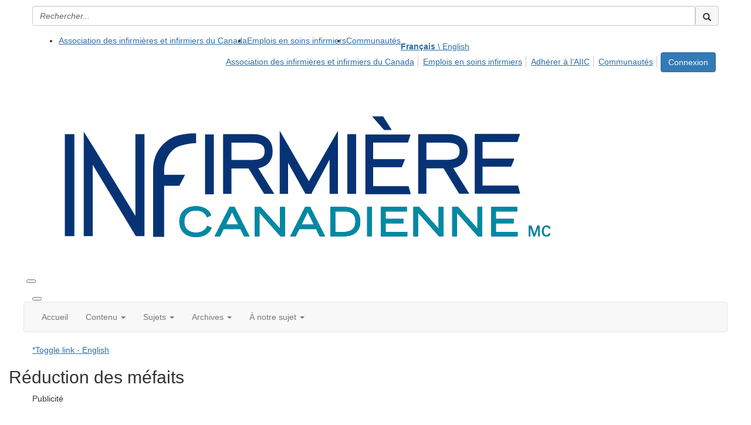

--- FILE ---
content_type: text/html; charset=utf-8
request_url: https://www.infirmiere-canadienne.com/dev-cn-french/sujets/q-w/reduction-des-mefaits
body_size: 73473
content:


<!DOCTYPE html>
<html lang="en">
<head id="Head1"><meta name="viewport" content="width=device-width, initial-scale=1.0" /><meta http-equiv="X-UA-Compatible" content="IE=edge" /><title>
	Réduction des méfaits - infirmière canadienne
</title><meta name='audience' content='ALL' /><meta name='rating' content='General' /><meta name='distribution' content='Global, Worldwide' /><meta name='copyright' content='Higher Logic, LLC' /><meta name='content-language' content='EN' /><meta name='referrer' content='strict-origin-when-cross-origin' /><link rel='SHORTCUT ICON' href='https://hl-prod-ca-oc-download.s3.amazonaws.com/CNA/38b09446-6fc6-400d-87e1-d2ef4b74a600/UploadedImages/favicon.png' type='image/png' /><link href='https://d2x5ku95bkycr3.cloudfront.net/HigherLogic/Font-Awesome/7.1.0-pro/css/all.min.css' type='text/css' rel='stylesheet' /><link rel="stylesheet" href="https://cdnjs.cloudflare.com/ajax/libs/prism/1.24.1/themes/prism.min.css" integrity="sha512-tN7Ec6zAFaVSG3TpNAKtk4DOHNpSwKHxxrsiw4GHKESGPs5njn/0sMCUMl2svV4wo4BK/rCP7juYz+zx+l6oeQ==" crossorigin="anonymous" referrerpolicy="no-referrer" /><link href='https://d2x5ku95bkycr3.cloudfront.net/HigherLogic/bootstrap/3.4.1/css/bootstrap.min.css' rel='stylesheet' /><link type='text/css' rel='stylesheet' href='https://d3uf7shreuzboy.cloudfront.net/WebRoot/stable/Desktop/Bundles/Desktop_bundle.min.339fbc5a533c58b3fed8d31bf771f1b7fc5ebc6d.hash.css'/><link href='https://d2x5ku95bkycr3.cloudfront.net/HigherLogic/jquery/jquery-ui-1.13.3.min.css' type='text/css' rel='stylesheet' /><link href='https://d1u9edeg3iwvk4.cloudfront.net/higherlogic/microsite/generatecss/b8249d0a-b579-4209-a4f7-448da3d2136b/89650aeb-7733-4c12-8a13-fecfd5dfc622/639044163705470000/34' type='text/css' rel='stylesheet' /><link type='text/css' rel='stylesheet' href='https://use.typekit.net/bkj6bps.css' /><link type='text/css' rel='stylesheet' href='https://cdn.jsdelivr.net/jquery.slick/1.6.0/slick.css' /><link type='text/css' rel='stylesheet' href='https://cdn.jsdelivr.net/jquery.slick/1.6.0/slick-theme.css' /><script type='text/javascript' src='https://d2x5ku95bkycr3.cloudfront.net/HigherLogic/JavaScript/promise-fetch-polyfill.js'></script><script type='text/javascript' src='https://d2x5ku95bkycr3.cloudfront.net/HigherLogic/JavaScript/systemjs/3.1.6/system.min.js'></script><script type='systemjs-importmap' src='/HigherLogic/JavaScript/importmapping-cdn.json?639044622574861346'></script><script type='text/javascript' src='https://d2x5ku95bkycr3.cloudfront.net/HigherLogic/jquery/jquery-3.7.1.min.js'></script><script src='https://d2x5ku95bkycr3.cloudfront.net/HigherLogic/jquery/jquery-migrate-3.5.2.min.js'></script><script type='text/javascript' src='https://d2x5ku95bkycr3.cloudfront.net/HigherLogic/jquery/jquery-ui-1.13.3.min.js'></script>
                <script>
                    window.i18nConfig = {
                        initialLanguage: 'en',
                        i18nPaths: {"i18n/js-en.json":"https://d3uf7shreuzboy.cloudfront.net/WebRoot/stable/i18n/js-en.8e6ae1fa.json","i18n/js-es.json":"https://d3uf7shreuzboy.cloudfront.net/WebRoot/stable/i18n/js-es.5d1b99dc.json","i18n/js-fr.json":"https://d3uf7shreuzboy.cloudfront.net/WebRoot/stable/i18n/js-fr.82c96ebd.json","i18n/react-en.json":"https://d3uf7shreuzboy.cloudfront.net/WebRoot/stable/i18n/react-en.e08fef57.json","i18n/react-es.json":"https://d3uf7shreuzboy.cloudfront.net/WebRoot/stable/i18n/react-es.3cde489d.json","i18n/react-fr.json":"https://d3uf7shreuzboy.cloudfront.net/WebRoot/stable/i18n/react-fr.3042e06c.json"}
                    };
                </script><script src='https://d3uf7shreuzboy.cloudfront.net/WebRoot/stable/i18n/index.4feee858.js'></script><script src='https://d2x5ku95bkycr3.cloudfront.net/HigherLogic/bootstrap/3.4.1/js/bootstrap.min.js'></script><script type='text/javascript'>var higherlogic_crestApi_origin = 'https://api.onlinecommunity.ca'</script><script type='text/javascript' src='/HigherLogic/CORS/easyXDM/easyXDM.Min.js'></script><script src="https://cdnjs.cloudflare.com/ajax/libs/prism/1.24.1/prism.min.js" integrity="sha512-axJX7DJduStuBB8ePC8ryGzacZPr3rdLaIDZitiEgWWk2gsXxEFlm4UW0iNzj2h3wp5mOylgHAzBzM4nRSvTZA==" crossorigin="anonymous" referrerpolicy="no-referrer"></script><script src="https://cdnjs.cloudflare.com/ajax/libs/prism/1.24.1/plugins/autoloader/prism-autoloader.min.js" integrity="sha512-xCfKr8zIONbip3Q1XG/u5x40hoJ0/DtP1bxyMEi0GWzUFoUffE+Dfw1Br8j55RRt9qG7bGKsh+4tSb1CvFHPSA==" crossorigin="anonymous" referrerpolicy="no-referrer"></script><script type='text/javascript' src='https://d3uf7shreuzboy.cloudfront.net/WebRoot/stable/Desktop/Bundles/Desktop_bundle.min.e5bfc8151331c30e036d8a88d12ea5363c3e2a03.hash.js'></script><script type='text/javascript' src='https://use.fortawesome.com/a1777ad1.js'></script><script type='text/javascript' src='https://cdn.jsdelivr.net/jquery.slick/1.6.0/slick.min.js'></script><script>window.CDN_PATH = 'https://d3uf7shreuzboy.cloudfront.net'</script><script>var filestackUrl = 'https://static.filestackapi.com/filestack-js/3.28.0/filestack.min.js'; var filestackUrlIE11 = 'https://d2x5ku95bkycr3.cloudfront.net/HigherLogic/JavaScript/filestack.ie11.min.js';</script><!-- Google Tag Manager --><script>(function(w,d,s,l,i){w[l]=w[l]||[];w[l].push({'gtm.start': new Date().getTime(),event:'gtm.js'});var f=d.getElementsByTagName(s)[0],j=d.createElement(s),dl=l!='dataLayer'?'&l='+l:'';j.async=true;j.src='//www.googletagmanager.com/gtm.js?id='+i+dl;f.parentNode.insertBefore(j,f);})(window,document,'script','dataLayer','GTM-MS5M5KS');</script><!-- End Google Tag Manager --><style type="text/css">
	/* <![CDATA[ */
	#AuxMenu img.icon { border-style:none;vertical-align:middle; }
	#AuxMenu img.separator { border-style:none;display:block; }
	#AuxMenu img.horizontal-separator { border-style:none;vertical-align:middle; }
	#AuxMenu ul { list-style:none;margin:0;padding:0;width:auto; }
	#AuxMenu ul.dynamic { z-index:1; }
	#AuxMenu a { text-decoration:none;white-space:nowrap;display:block; }
	#AuxMenu a.static { text-decoration:none;border-style:none;padding-left:0.15em;padding-right:0.15em; }
	#AuxMenu a.popout { background-image:url("/WebResource.axd?d=YAYach_zykzn7tRotFpEUsxzQ5FLPvh1vpHddxQkTcIGzDHXoEXLA7sJZpvZ1DZteHEFYx1BDdc4OSFbCGMrvl6emEIE_mCkf1V41TefuFU1&t=638628063619783110");background-repeat:no-repeat;background-position:right center;padding-right:14px; }
	/* ]]> */
</style></head>
<body class="bodyBackground  reduction-des-mefaits interior  ">
	<!-- Google Tag Manager (noscript) --><noscript><iframe src="//www.googletagmanager.com/ns.html?id=GTM-MS5M5KS" height="0" width="0" style="display:none;visibility:hidden"></iframe></noscript><!-- End Google Tag Manager (noscript) -->
	
    
    

	
	

	

	<div id="MPOuterMost" class="container full">
		<form method="post" action="./reduction-des-mefaits" onsubmit="javascript:return WebForm_OnSubmit();" id="MasterPageForm" class="form">
<div class="aspNetHidden">
<input type="hidden" name="ScriptManager1_TSM" id="ScriptManager1_TSM" value="" />
<input type="hidden" name="StyleSheetManager1_TSSM" id="StyleSheetManager1_TSSM" value="" />
<input type="hidden" name="__EVENTTARGET" id="__EVENTTARGET" value="" />
<input type="hidden" name="__EVENTARGUMENT" id="__EVENTARGUMENT" value="" />
<input type="hidden" name="__VIEWSTATE" id="__VIEWSTATE" value="CfDJ8OFBbpW2mztBiZi5kkUTttRGSq0MkoJoZoOT645scpZwUhLWdUSU29mXjYRd75J2ECCMWhavh6aywYy1xIEhoE/9dnDr4Ryn2V9GoEuU3wJdpYTp8546DBpC9ETupqbd+I+dfgeNCabyQo9GrcLb807UPOV2jcHt3XULwm4WIegRb1tBftDCV3LmV4xg0TQtoVdGHyow9gNC98orw+zpvuBuG/+a331iLxIVK5Pvgra4fqvzOCBHyZu93pQJ24j/0IjV8RB7K0AcwC6U0ZJaHqNLKIg5P7NgvRHbCin9tHkbtnqBGg84PqMBOqn3roKDFetknfaZ/OzZOK5urNZzTPOTYq0+QqxMtdJysRcFiImNhrFATPJc7h/[base64]/YqKtxCXONf2Kwd9a2S8dI7HvAO108pp9egZRmQjo+kJJQcPValPeqEeDIuq+YQY9xI2hutzVPOHoA/yFbRb+E7HRBwouzW2/JLppSUYAm27M7LRc6W1vwGZpEau0zE/AvXvVKtq0vPgNoxDXb4rnEZhM22ZK2f79ff/vcjYzeb1q66ttK8aQEVTmkPsTCHFBl088SQR8JIPIn5zHRhEky/Cwa+eQP3R/DcBvxRYTAoVEX+5pxE2yhr+kXT16xVMeQBDcLFu+kLgqzKFmByJd3eds+VSPQO71LBjN6Mv/YouQiDNYb3G/CrzF8I1aQtLcLfCFWVPiQyx2tTHxdJryEebA1c7Gv65y6qLMeZBGwP/VowV3D1i3p6sB9mgfoZjfo+K5vtS0nmgVDs8FrYNNqaHk9EXatEEMHSVxPSzyp91DwbBhwF0qOW1qPcQQWcpiI1VFXkQUGQK+1yGzSC2G+H6YWvnjpeI0UoZWW6fXynzgZuOuUK2F8s3VNMcom/2glVuAAKYGtqfaQPvVcRp8MbJP12n1d8nSyaPT4LRER1dKN7IKelqqL5p2ItQntNlO7ichm+2GYMopxeNGL/q0/HKjib+R2ho/HUvM30nJcg12TIKUxcqcejWco75eFo2B95faH4G+/ge7NfK1swYcgWqaNjKzwiSxPvw44W7Rw0IKAqtNnFaz+9SnnsmQSqe0mlOhznm9hsqOFeOYidDOwybbhEeLF1J35+FHkphiAualDfjF0RcrdZJCs+ChG59zIitPQ1g6Jw2/8dbT6fTme+cjVdA7p10fjr4fyCnTv199t6BEHdv+ZnPODfctbEATgQq6MChVBNkupWxymjuKkKiEkiqH6WmLallfBK8zxJ58o1XJtCZe8e0lLNLikikSPm/+/hnfiD3lG+HTiSAlCq94ldZRdVp7tRsIGyI1I8PahbXG+kQ0TLc42Ruvh1ZRgcWrgn0aJyFNTzE+k99bymQ8RCDJDrP1Iyf5tnW8sJQFrc9XHydPx3dAzzpaVob3Fr7+jvAPcFFOuIOfMc1/TQhwDpb1BoEl3rDEmwqKD149z1/[base64]/60rmq2q4PUIIQ1rlZpqAq1OVDoeDaTDRFjP2RpO9XbmnMqhSYqVWEsb3sFkPiwR/Uerndj/LaIHHPb2CIJOQfD44lYOIQYwWXmNwIs5RSNolqx1jEW8Wt+hBnaznixbZyf350JIMYBw5MW/fB7i8g1apNClaH7bz0hiC3ZCdUDdlxexnoCFpM3Qu11U0oBbpzlNntNMHPfdgXtAYOdW5bowSR1Q21tj3dZ5TqoGxSGCHokBgzpiiXTjaUsK0hWQme8MSw+TbABzu2WSEJkwmFvBl6yKuB9wm6XvepHG20H5LaRfPzi4BLcsWSJ6ra8sG/voUHht8UwSf+LJdLfagUH4IjwbMxVZHm6tjvknkmrEIXZ3sR/OUKL685REaqFogKco3KlniX0fnVXGzofd3IYDhezojlV1t6iiMsrXqxyudcdbRLpI6tLtF0UAwcWfP9IEe/2YjtNxK8z5cvzdlPVmxswmj4YHJUXZICBnRWU59oATaShzssAmu/aFRVDVaMVCO8P1/+s0vSq4E7ofA1Kb9Ce455RrSbpXtnBg4cXUMppyHIlNXZ6G0mk8iTQ+E6TM12eIKjBt1jCN18yuDXDDMqMOH1UgAFVsEkkoKjZh3wHMexZG3YygD/fiT1dTGOMY98boJ1VDDUll7bADgcM9rhE8+ThgznxlD69LKX2kGBKj1CEpE/P2PBf1Xi9FpfWX8YfIwjqE8X1jU1GtoTTGAC7vASOwzrJJsTXyZPtm4i2kZOZ46UgRMej8lZFqSk9JR1LfN9GugHyxpYSZDOsySI6poMgzdgHby1Xx3hZyeS0D1jMFk4HXrVMCGKkaxlnvVb3YCvl+9Y82Ihr5w3TDM+ZstUOy4H77ms9S8aSKhLvHgbDTtLT/tnAsbMCHxk9/IHct3VyTT6buZpurUhME4q3c2D+BgeatnOMvvFc2ScAw1T0RJcLgeaDSnSvFC933erTkiE3ICQILOJ1H2JvhvXkSEgBvR2TcQ7oDDN3x3l16ZRyss5qPQZn8PHR5DXstLtJ1e2MvgCNnFnECBy9e/wEpt6OziKpP0e7YIeYymm8325Ym2jT64mtFZVH8e8YGjDhQlxmyjtXRTu+B6JuUXgEA+rSCOB2K5bY+TYBIzllBXdcCa7GNpo3W4mrN1Bfq4SrD93U/eYqFWbLGxHCNfb8K7AtJItCaSj1BnAzgBD13KqmQt4WCeCm/VnbDuTezkN5n5ryS7DCFr1Hqk3Jsrgw0qcTbLeT2nwK+r48HvJXiVobKTCl6M8LG2tOml1DUIhBI/0N1ERBh5oigWoheatMJziJxEuIsZcL7MvEFgd1VNPsXw6fXFSMdLmQqmyEi0YYXObmjmhpl40HHX/6zdHmoU4M61UkmHFW51+3gk01HrS79a/vLtgViYEtMAOD6+f0N9cpUYEWXAhq1fpxxLDBJU3V06qZk+1dTUTySmhgzbL0ta/hLafc3mybaM+myyL7abQZrBV+5fmBy/+V3XIgcNGKhVE+gSJ9WcL0R6Szl740yg+DiDutRaY8psqMZ69QAqC6o8M7+gRzl3wRoNuCqRaSX/[base64]/czqfrNotS1PGXdJjiGqFZQL8e4XHTgMFfQudzyGKYQDZj0Bb2P9d6gPQ3xMMeznkC0nh/d+qlPQl3fA28EUbO2hlyjazhl6RpQ8HKRZKmSicFwJdy5Pz4SNR+sguImQyCdOzTAok6Z6jSq0g/8vA0hI+QL+xtMROFV45OMyo+7pIFiTE+5pZKFJrqpl2iDL7AbHjw8mPFUnixWlYzyM9TaS0IvuzLXy9M4C4VmpHjz4lc6AP8OlvKAB70m1dhbjbOzsAcU/Cc4cMtff+Xb/oSLazVWqpKM8pa1aMtNQ68H79OWGWPukuRrX3ejCUL81ieewpkHlX5CG96vww5eulIK/OifcgCHDV/4rieLqx63o41rHe8D/Y4O6eFvAkwEuzcjR03VSPhwAGg8zzsdG49blss2luCAfirGeIBNdNdhgU/klutUZZYU3u7kpShkAUS88V7x9RKzBeVGKdzRSTbW5nbuR3lJLY5tDgaChilYbpW32IX+tr/WvdboWaEtR3DRHRZGTWV494EH/8fSkbentBXRuTWu8nIc+HV2yGMbAi7NE+SD4KK70X7V2Ft5a+T0Tm01TUuadcCG5ghiSNGmWRFC5LB3xyGHg1e+Yi1MrPHf+LlhV/gsouZlC0ZdwW15NjTKRAkbxGgTrHsZse9MH+6Tq22zFEn1vd/bRZPv9argwZu+5zFgw1OiyYKfohlMIpYml7tNgF/XSqhkVsjPOyr/Q8BLXAAcTQ2gaieYErVxj6vmxZO77g+p7xDRFg4QeT+6ChyHh2apRXXJmZOSHhOiN4EZLAXMrzBtYm/OpwGhemYbYWO+mTuCJ9Az/NI/wsaWijPSs3jZDUOMp50UKHTOyIdonUYTfkIFDCEHWGKC3SueX8Txi7YDjmn3GMGiX7hfEwMNJmzRe+iMBDK4UTMU0gY9qMedFmTl9ZnvoYHKxNRS/AcJfsE4Zcsng/mzUr//syvq5lgRTBdTJchDo+jtO52XMSbBe4GJvZPX1+1k6DnEjfzUKELAgbAnDBhOv7MH5CuARfNSp2Le61DtLIUeI/e5ZrOmt83k5lToIIv1biBiIID7MBSQ3lro0JEGtOOYU4c6eVaZLUODcbAhZeFrqnZDe2+En5PRRGmCGSwJ1piF0+Pbegf0pbv3SHoN8c20h777cB/WJ/EFY8N0oN7ToZnSLw0ojj5oWOwhBjGAUc3mmZ+Cjrfajje6/gibgTIOR6ApGqivITedqLjZHwKx5YPZxxASqrApfytvI9BsCbmTIl217UyNyMyD0m9FB7CW7+LZYmhQOrLnFH+6AfRyTOGojJNjcx4Emjjb9QSmIFE7bgYOeE7KeGvhUUq8IKQK282139CQQF5vFINWN/EkX8JTVMiQWGwW2nMTH5VUu6DOtE5v3u+EHp0mxUBASOsZhskFp2pbKuztT7QsOv//uAyzlr9qHH7bhOYhTfKklPuKjwmoJ6TOUwB+dTsTpDN3wSXG7GmcweABWDOb/slJDSAFcvAsFJRm6h2kmXbzJrD0UPvKhfq/[base64]/aPwOf4Zk8WKYF3lKWDWeUczNsx3Y7An+NXp88YOw5hyKSbW2PuOp8CJHfxENCaNafBB5CwYDLJ8w8JduLATrfxUIUw1MwNvAnUsuOwIMpn/BlcbkJS8mLan9RlqlzNdnZr4khLj0ZxC8IehME/[base64]/fCPxnaBI0vSjamsCDl4aNgG+kdZCtCR9pe3ksgG7op8ceGBfMszYuIREtGu+C5npf5t5uFpqm17J2bV2p0XTnTIoeaJdu2Wd0/AsTn+MmXmR1yN85LMkeQdn0+6kaVVks+wfF823Tz0tYjvWysQZen8DGdwL3cZIa6uZiIukOZzyzG6BphBueozaRWKrptiIDex0VWLqpKcOdRhU30JsvcPLHcpQo5p1d7IpQGMz/0Kq7FxFi5dHv5hHVYOinRuXqO63kD09nAymlGXSg8gPz194uxp/eU9fHbNnPXQD8AUykF8EZG8N1s6ADrWOQBRE3ios61FsJBAq1gepzwqcO0EvBQhMW1l82Fg52sK9UW2coBvzcc45tZvuuCDjiOuuvRODVfTsE1EddInuIY7bRMrvHKJNM669BZ8+DQLrvTuFLj4r6uFIUMYd2ttWg6Kz45pFMfIzAL1Gxe5suujwL0Mtv/psNUe4a/OZutuJ9GP1ARcFnZK6j8F7Rs01OD31Mmf16FrXeQJdIkEsuh6g0o/opJtWL5ikBfnYx9J/NhyjUNFm4uwJU50jRjR77eMIzaGp1c3FZWGPx/fqkwjuxS8H6PBCrPG2948G+YLH6j3RXodWrJrasahM3rnleIhc/zoBLHfg6t6FVb0btSgi3aRLMhlkyuXzzi2t/DJS1Ufdp1CdndWCxIy5bWIgHXYvHPZzH8hGeWMqZCfQLI5mjsE+rz45bTMAhgLIDqlEvHc+zPk4XiAxtwHlKB3La7yOOJV2YFs/j1kmNGTejZBARK9hlBrWk4+yf33XXLuBkovYcO8nBiduIAVFB0NMcWzIDhKzqW/Vs5iA3A3btorFFati/ZqzCz2k9CymNHudG2j3OqJkkhNhMX8gIvodRgrtm9yWgHeII062Pf//d9Px4SUe6sET5kG7d07eVi6KvwuhCXl5KcbqmapEls9hgpJfIY7oMO1Tto/7LysvwL/JhDOCQXPStnCAGa8K34ikm7Q9TQl+uJChoD0a8/sXo1jjB/[base64]/dZA0iytkUMIiAGWLRfLyw+sH10Ji5IdHqfLAgKmTGM40bHUCGN651rttZPdIUF08EpngxPITRdGOlJ95V+jxkIOzK8fGJsFBvMv7AjXucY12A/Kt1jPdr0SvwDN6PwrYSIAw+g6ymJHK71679/aynvYI17QzlvWBAgaeTDf6WLPHNmaFV4E4KG281j4WcKCHP8T+RwbZiYJMCQ6PsUcL+SwHkltwuVNkdPvr8qffiDeRkeGnWSeaIT5v19XL1bi5ETCem0d9BlfKoVI0rsBi3xCb0oLtjcbAGW29oQx/4cWFBT7ckwuZ5vmFBeYVkTt3nDiCHceGeKY0gjzBhwlAI2I74gTTHia8ubNdmrjszbdLGiPcIrm+ymJvoe3nw7FHIWJd02NNrY8l7cvM0V6zLs7EyHuFX1TsNGz53QWD61DXZppHmTBLcJUXKhsMJBaUxs0yk+tsgPF26wfp0hQ/LlUk/88QwJCju9CNa2H+jnm5O1xAe/kK3HcBcR5OaDxAbdlHt9gcYYNWidNvdENefoX2ACmJPJBXF0TakkB99/AAFm0S9ujYFJm30RiXU5SeeAgVpVR2F51L8QkkfMjkLvFnBa1k55vLWz7snBsgSlT3sIOB/+dEPLEV2Y7y/deXpUCrDczf99fzZru0PoSapYwWShWzk6OsVhZJE0SzsGiUCx8D9MToVROHwtzgiHS5eFmq8FYW7ObooYbzGM+LMea38AUuBHgAz2JmC/HPZ0hgpaQcCkllZm/dLnQ2yikLCt7U7NSXk2S7+2QTVNkyNx4wGXdsRlnZriWuvdZPHWyNXUW3cq/85l0r5HZn1JV/vtZE40Dalqgb4MfS1JICz0vqQQyYEc/kFZp8iK7KnGekZenPN12CjGHbnJe1fJPbrS07R6683muNa21VoNSCxM4TDheiMzCTa9yeJrcugCKJ0ZDwWS/YLe5H0w2h3ZV9ODcGwaGkshO+5Gn6xE5vqbqm0wS3P37OGgZ4RaxW/sCTKFaev1FPYHbTu2q3vU/0hemfHDM6m4J7GzElbwP+UxPpNUc1uyzpqJ4Y/nwbDfXw3YcSsfrA1lT5+eC7U3UfvEnmh3uZ0vau9Y6pYDozBMZycGfX1/aEAtTQRbK69tafzXTZuZJ0UhHD57mUune7iKFmykVi/qXku2FBB5pAmMI9a1uYkWdk4uzU8pmTB+eWgOTwh6GI3Lknf9Q+XDGdf9NeHdBlwHyYKTooD1gLsSXSjsJYcu/INC7pqwnLdDF58r8VPh6wtLIU9W39K01mLxFqNfvm81IsgIdKlo2CLUleByvgoeTqSCaZvcxz0jg/UetS46ylTcNvNS24ZPqJJd09FJu6W8QeJPy7Fpxla0WNCE4pWkPkOIpwR5JXlVzQOlsXt1TXgOWx0K1jUP6Jl/RlhYnVRfv6SsluF1WFoWe1k0TFb+nmQV4Y+E7y9UYHPT3Yws7Y0tnP1NRnmNGXSrNP3j5ZdNZzCxKjHnV/NovSuOrGXER1IjcOTsplcfugAz+B4wnYOCXXQSSd/1QHVQTj/yRuDOEK+SAHgN89ELkul9gwcRH88SMqTr0JoJU84p73hmjwubzkeS4St1X7Xpy5MK5HmM91IO/qslR0TyZqKRVo6WonsG40MbshUNaJx4YU7TMasoVJ9jYOKJWDs8vp1P9pPQZBXkLmCmwowuMZ/fhQZ81OGXaDEHetQms1s7dqX+MlksXjdjUPzn9Pm6YVS8h2Aqud9lZKvBO4jzvnZfiNOtxsQWw6EgV7QickoXz7Q4kS6Yp1cGOpEuAJjmIrSLggiK6L8jcOkNDAUzkw/dMBM4Y1dofvcAPnvDB8HK8bxvu51otToHlHrVaFV8ZyBWOlondF2eT+cBQBkiSM5lO8/OZOw1HjQhPWNYOI2B8bv6ZNfYErbV8Gufo+Waurz4VWNulZ39CFfaCGICbh1pCgGilQa56de+3ZpOxm0AQPSTGYkRTc//Y0WXXVlvnPUF5NRCbNd/2uTUzzwOKvYXmVtN/vnQDm19rJ9PI4QoPNO5D3PXaAIv6nDywOk+wK3fTXHuDIHI4x+XPJ/sHSwuF99wKMUUensoXuqSvStmd29bYpmirJPX/1SfomVxAoeKGRs5IDJsvej5C0mJU+Ey7xQSwA7mwwb5mvsB2CdqAMExxcCci53wTqKX0uLpKvQOCgIFMDPHoyHvDK3vEAjSvIXwlAUwYVkyPn2/EC2EUCnk2w3i99xHUVDHciRWTCzzxRBhr0x5+fZBJkZ0U+JjjJu6qPd58Re+P8KkhWRZPG4Xx3VhGN+rYn6Au7+1PXxispl7xSQI0lRV5ZQ/1GifCtmPHapkIMwXdfM2dZcx7gpVt3AV5fV3apm7/V2Bb1e3TL+6+pl20qC3YdM0Wkl1ZHGua2eq0ouE7Do1SR7zhiE3DNHQnPDmEKTWnNg7zRX9TNtCUHl7zsmqVCXabJWhT8050mb7NM0RscRoU0KBTi7Ak5f4UUGf2KRkFgDwRxHLbvdGcdT/Z4fnbjEwznLZeUBBCSYt8oFq1hQ3b7aTTBhTMAJTYkKjrDGOdBAfSTaQ8VO8tZy5etifNEteID3CGskBw0zP8givJwgTFfVHrHe+FkyHMIqn555EAEMehhJlUWGbDcfM+f/b84MpbtTQ7iam/ZYu7+4Bmokzl/[base64]/q+GS3DGJHN50Sad55rcaDsibYLCzG1HZku6LBYzeDX7hEi4YMp7/6jQQFQ6mwWFau/nLT7V0F1VvEQaKf0gcNdpbH8PByvOR/Y+ufh/WJIX7CLK6WIF+WZipyFe55zfbFifhBVcodQhYdoQb0RwZG0MI1JgJnKrJIDK50s3SFB060+AvFEVFvvaJjooQw/gx6T+wfydFnVlCq7+Chf+Hhs0YwA3fqU6AI7D3roUDnNaddJ7+CR43xUVqlsBwrTfyMspVx2a7YgQSkux8spEh+G48UWHyHeco940JupaEqV/EscH3tGZX1TlXdmY3jBZ3dliTr12CNKZBNvl1nApgW50k+up75Y33GxDmDD5dYhi4mMd8ejv0azbzvoE5s1Udb9ywFH46xBFRiW/XSVrpaunh6EaIQEGzEtiMKiGju/Vs740IM9HdDdxsWmLkfswAPH5SsI4UwATmmMsj7FlutbgZgEVKdrcINU/+cJ5o4OVJrSoO58X8K62S/ODuKYuOZ9k5ot998o9229d+Ved1bXepVcHJpsHwNP5i4WCyyotPZtD69TVO5VF41xGh7GzE7KUpqMs9+rYG1hC5HG3qvQipEx/Q7pDw/XaBGo6IaRcLBlLeB3u2ledN9qpGOSRrb2oUa4d30du3+hCR5RZfo0E7n+QpMb96eA3gnpzD1+kTvlcHrSjrls6jqw26GpO00Px5oHLJeaBy6Q7RCxqvsXVtQffVpLSbsNE2YfxnzRPBOFnOnAc/pCYJVPyj7JMMDRJk1vUi+X2NN5Fhlad1Bm/P7RXOpbYfIIcQ6nWvp6kqItbTh8XWXKLLl4fEQL0rzKC/FuQVWMPLeQz110XZo0y3d7iBmfvAPtztpUlny8aV/7LliEB8Dlkq8tJe+Sd/Zxgxf+Q9M3jOeVPvXjimw6kfN+vkSmkxRnPGNqy3/2PfWgABDO9W4nTWmHOG4nAlsYNQr6R+vH0Bz3EGy2pfQg59xR+0dN99wpg/JOlXCxYuyKawpbDNwfd65UsgZz74qxKpLiHk9WOqqn8BrnRfmOV17c3kF2qaSU/JE3VeMAH0bMwRU8LoqeLcc/hm3af+XSeGeRmkQKyXpN2Ua3lce9IxvOF7M+OBmyx8mp9Y7KI5DF/himrGAWiZY2tK3k85OttWLrWwounX6Eb7ZQc5Vk0GA/Cwkc7WAHmyGNcFwjnERmEDC6i0R/7WYy1SK2Ts2jRZbsbwqhm5HiRTYtRijTGi8gTKQWDEM9RATHGOZLBoNBlIstmNd3cNY26RGY1ASp3y5pS5cRJV7f07DPu71faDa2JUWGfyqwx5v4oAarZJiH2LSUor7+5AOxvPZJJh8JGJP/86LCWHxxCM5zE6HcIHKrGekXHZCNXhBgE3RRuRcu2l7SBkgQaX23pyXpqR1DBn5hLQrcFPxSQhP6ogYiNMPq+o6WC6Z9H/InoqE1uvmLQfERWJ2XVtbINyQuyMDU+yc7P8CkX1dYqLgPJTrGv/[base64]/LKcGvtcLWMuEj3YwWR9oOnzs69lwb7p+PO8V7F+W2uiQG4v3GwIAhe8yBzq2L4+I2NZHXht8ys5hV0KafhGAvKrNc/J6cPp+SRGPC/JW1MxkuNBDZFd6kTaTsVWUUdULoSSYdmagky/klNPzZLgBq5LiUJl27rW9+7bazNQ1n+7sef4f51X1FI63few6LXy1mkOhIs6vIo5QDK+wjW2A8vt00jHWvvInbRCOZG7WvHN//F6NVUkdRV4YZ/rCipeCIPOSHj4CVxkkrzj7yFjSG6dPe7r1P/DvnKbo+PiM1/sg3Dju4/mzHeJk+3Ja3GRt3eFGSsROEb/[base64]/5uQXMAC+PEKjVdkjPoHitJkt4gt4aBLSBnW7lJcN/d+9ZJ0jaLLjnS4mRkK1/5/zz9wcCSgxKa9wujg2YAYAM5QhNPv+xUPXx/qh44TNb+p4H3Yw2kBLtRiyvhCnBnhxbcnmQXncX3cwCttWodWVldd6/9tZLL4PBbmEaxhF2vd1j7HgxOk+bdPEdb/2UuQJ7dp8XefH/X/YZC7YlOO1ab4HHuC/[base64]/yZNcSvW6PV9zYSjojh27YEMAdZHkaJM4cJ2I6YMujFSowaha1hKPo9ScgMXFt5Q0xn4fHFePPNPCS2nGdNhjjk/CWPeV2bWqAXt3OuJsOj+pfGa31b6gUdPzfoTR7fQwg85mogOw15poYy88ZHvjhhdkk5n4w9zADsOwnaGJRIIEZ4uYf8HA/s//onRISBsypG0AHeUynMaXCNkljsfn17YxfDABDVlHype/Sdcylfx5qrweGs2tXkjD2eYUHRWhsJ8iGEZdQuWqyOVpv27rQ0a7kYWfxsdacRk7PTAzyIWg644VnFCITjeL5x62Qa47xKqx1636UdNz5OAI+onZRPaL73OLm3iUFh5mUXiIDgTtOs6Kz0Ea0OG3D7wra4hBKVEaeAodcKsViAQ5Y6BNU9rcjImTuR/gqQ95fVLX3Gw/35reV0s6tioqiUaXlIlOSakvVDBwsQMek0fL3SD//aAS5pcEnVFK8rioOW/[base64]/[base64]/Af0qv6JGWSRY+6ejF/fozWcEYgBIXibTy/i19mz1jzKGH5CjxnQifsmsADPF3q5Kuz9wMxDcfYbaPcFOus6J8ZFE+gSozdYaC/nP7AGOu8/Bc+gr9IxYJBkX0Jkp5CYuntr6Nt600+MuB62cRMC6jt13PUsxvsOIckxKHymm7O0BSuscpqv7bOfiaqGqpE0vjT1iN8+6TtxOj3dwkXkzp3CNZM7Oa7OYPJlU1p/PU+0a4Pj8sRH7XgyvR++RV6HR1bne2GPSOb0h62c4tPSLWGZlswQKl9Umdl7Ww1qVRKit1ADDb6FEzyjES7XFjliVsjsPNkEmECQoXFnMtshrW+N5nPTcMPgQmgaF4kMJtEXPIwuR0VF2niZHn7Wb5/8HZUp6dzi0n8Utjiisu6yRVCG4M+X3DCcrAlXftbQpvpBNTb0ALMDRUm10mbgO0seMCIm05jgni/Ls2e7SiRN9oAYqtqVYdyNeG8B84meUfJa/0gEq80e6LD0WTpFMhBMnC7DyHgbaKJTZqs17YKOIIpofXynTn70LyOlbIyKM1T3KqA67cq+qIfn1/hWOPoHrjmr5PzcjZdhouxQiNAxNzu6V17hQkYHLFSehd2JtYQMQeFkGQuBNi+Uq0VzLUWkrvDRXncoRlZuhU8XwD11OLKf6fGHcFqod91dbou2+k9gP9r6RHaL/GTJ3bEsPkYM5hutgrOg+JAp28PJYIeaIeqXWwlw3HkASUK58wwQgrcZOQfGMRUyFH1Q0jRphNPy1cB3xqnEN8thwAE4rAeSYFnxQ+L4frEtBBk4pVF0KE7hvFOKSkbue+nbeJ8SLV502Sj2dR4Rs21AJsQDmtg/kTyX9Rmh+WAWgZ8U2b9R00iBoH/nVzzKlNUpEMD3aRd/FRKfiIl6RPgFaP6sEF8Ax1QZe8p4caqeZ5mqrJXOx/ZqrJT6dcv76uVE2i3btN9+BPASMkjhVRvhAXB93JkSue2TBRNz2l60Snk6N2k66ovKTb4/FimagnLXIrVwreC38ORBCaZMQe6Jn/ni+YLQ7SBuPOSRhEiTSARo0hqRJlhvn3cgcqF3CcU7RCiv/b1rft2DTE70zGAtM1ArFsO6LOMTLtccXCxR/2xip+6m7LXp2EIpUzWN7uv0wxC1tFYqLaCJtI8JBI2Cw9fjC2FvUF9z4aYB0YJPUEoj3JXyRk8mjWxLVi87dSZTG3je3SiIiAR5cwkDjKj+H+k8vcHFoGwVZ0RpiaLi2U4/MLp4kfWq1gu3Wob52Xu2X5mzxTttituf4I/mpZwhCvw9H5SyB2Jwrt1yuTMvjxiKZSCsy4kj9VylwTseY/3djbdQxIymHfBNWGzq0b1x+yr5J8WYl1uR5Swn6pvqjODW0aicFb2MvzImV3IZLhODLmECIUAkU9TZrMn4/DMl+yc5Q9z2oyh8yiqV0UKbZICEOPMO7zj2fIZdZF4MgUnUxSSzT8S0qMS6Owifx+N7xfi7KIh07ZYiwBTQ2DLpSNwUHhe7XXxyGEnGioqxqIeUDBf+Teuj5L96pzzMiEI/cJBFcFVfmyBIKImlrNxwUnLUbzKmJNHxvCGk8i5w41+1Ik0c+wDlxlHwvcTr8uHo4dMRui9/F4QRUAHZkKBkAqwUnBSiND+qXs7rbMyI/4YZ+zVUCAdUHs5d/IGEQHZvS4K95R7Pl3x4ddTM+9/Iu973UOkMuTcXUshXVr904MnbccI52Wj2MZmHkjEW52Tp6r1GMs2SKkF4gPGEpZC5qLkZouncX0LvghqzITNsWxpdKlDuuDvwQrU5gZADlPBwBKjt518vY6je+Cxy8e8pEj/m49dJgiHCr3Utjpsy+HfJheCB0xv3eFG/68fu3T7PeKThmd5mYB+IAhqSqVjsMNbR8gVzr3jChAsJAu0MQPc0IlWwG9N/4XufBRSmuzKcwAnL1PI3WL6otsfdMtTvm1K8oDlsdj7uAVym5QQ8M5dM84ApZ7fyqTFSJAdtml1Qct463EuLa3xS+q5w2yhanKZpEDWeTy2mzK81iSfriYcmDufcIiwt1Aaih63oGA80vyaZc0Q8+OhFoEpOJgj/eIh8BQUVR39nTkgoouO+Hqa0qzBdrSxGfsfKnbbG3dJd6/e9jaeu458BRnLIwKoqC4CR40Ok7yZeDf8cfeOwmDWbw4yeDOBJudbXMotBHX+gbjRcyMDNfyysxjoLNVswpM1B2gksIHwHLkin9KkD4ESQb3xaN4Tz5TrhiVZN3kxz7KotUjgVPOhyyxc2t5FWCAcTWaeG7OBGTs/jWD0QyI/CLIU2IUzQ45T4nT/A+ByFZsJ0BrBeWQO5AOea6S+pNwzHOl1+JOIc85NCSRuvVcZt2xDlwJeGtOsI1FF1gXdjZsNn0Yq+ODl1LkV8HvpVSigTxJGMrzYyGFh7ke04Xse+xrkz4ecCQL/gJOOppJ0casY876pE1jQYow0YkUNDCq0BG0cclPROlQ3EcnLE1LAsPrKZUJhpWMVKJVbV4ZolKTSNlTwvTpTs8MbJgGpCvtKBxRzche5RdxpS2hGRG8XOI3DJPGLsmEROddn5CSOl8bMCvYoEO7dKzrF4WRmscBOncc/YaYRbRHlX1VXdAbRkQASvOTyDrmYdKE661HaKFNfRYd4f1zN+ygbP/AXt15YnfTHBQ0mKyRHnbClrX78v0sEN3A/8fClM27XCNblPnsilfQSPqp8dAvWaI6Rgzez5F6hOWEkfahjirUkUd2rBmeUOH8UmBVOYpTQ32v0AzvO6RFaLRoZYwC7uPLNirMJJWJBashDMpWv+T9ktsVCIqzagrpOt5mA4fS2hU55U9maShxWQGH8Tez+XZwLop+9Q1kFer8duTOXConT/+EGRKWI0I+GiOAIqDc540MUzEC6HPSNJfgVtAfxNN2S+KzXIbE0NBP0lDtJkN9XClHW3nVLzZQxyYzWaAoFmsNzpRb7pNiMitBv7mZ+b6P6MjXKk2FHPbUOjO/VjiSfsxl/qmMSOopy6dJAi3G8F+x4peeorh0FgYvUJe2feUo9x/Joru4hFmJTsfyLVYGuIbTWHr5hFLRaWT04U+xEhc5NmUt+iKIdqcCA4UOGJ1ncxvzl6jitOlXPRUVlqQCJJ6/SBgIttPN5kkZLgwjGQBVhJm0QnewWC4HSoLJyK/w3UT9SQRBzmxP5dN+JfeDsYQGSFBAIOQCCkV7B+qRoZGijWFsMnqNqrAOxhar9ruohghnOBZ/LSGply8R1N1LSmZZCoesNIiswhfefo3lXwv6UZ34NR5cVxBTH8DjF+O5uWuntl0ErMYBcqrZy1WfNY5Xgl1ZaEvejeOPP3AipA4gelWbQ6Dbogo5d66xX31xw6j26fGiirc/CKJRx1El0z17P4aDdnj8rkljcgOJrmJnESrUS72W94m7PtMYA0ffiiO6cKYeVVgdXUhUW140AtGVNLnudBd8ls1p/tPjrl6tY49o3MrMIrQwJQaofezvTSZEPRW37ZmmQn5WMEXh/nF1/LSQeSLe9GqpT46zaUxyNHdpg6gnIl1Wx16NtTipldjevTwOGKu3qvUkjVI2jWnWqJFpx8p7IZG4iBE21N8JQ4cS6rPWr0F5iFIJ1f/ccMMGHJtNko5yKKV8q2iEaYZFgb1Wz/zRGoRa1kvnb21npUWnHNCYPQXOGWTL+tjgfOk9KcYMVvK4m4ymh97PtBlzBR33WbMBw8WDBwivQPX5Bi2BhxoCrXTUDu9TK03iWE5WCyM420UH//s8oppqL08O90+QWlOnBu2gNaMXU6BPzr+YNYaE4GmWvwnTKdXaiyGcjZuSqjn54y9wrq4i8OCVYoEMTRm4ztgCGLDbguTB9dyKrxmBj8bEuGchrzeZzCKLv+13+vcUVwkOeqgQGr9mQ52MWWiLDOqpBAgbcrui5bIjke2vmqRIkF78eA3J/589Tu7gxZKwJv3ZM8eFshjBjZhV/cunLZFWlgFwOSsXeifOWMLQT8SvVhne35DVvOGv/IlBuVmcaIY+MDJndotVTr3oNCj6O3NNqCYSDu5Vv2jNrha5qiQQGAIAVJBLYgYcFuBjDXLfjRRnKB9Y4iiRW3A84M23uqiggUUC1068VXjvGzbvefNtZ1K0J2xpXjqiwidUOaxVuubK4/M2XXPe6ZArjQ5T3NLinRQFqSA/ppOwabxHuzYBy8GTT5i9cdma9+wToD9WrYDbltX8z0MeQbny+/[base64]/dfSzAdmYbsBwZzSpwZlxlSc0+/DYLNmojlamd5rExZJcCc/22DIoKV9Q0ku/p3p6x8JLETU5J5MWQzfZNgoYUUruAxeZoQvj/YutmqzFiJ+N4EuZVMOkM6lm3uA1xiSIRRs+pWD8LjWqwsQriU3XCu2bVsANWab9gzOYic3/VywQ/YVeHY4Xlqr492glkosrws4jBgBFq0L7qGDsicNGiEy/9VvuM5wSWvJTQCpFRLLXFliPXwOt3xOSdEVMwJy+mMx7K6C626alRSqaPwRmi2R2kLqMyW4gXptf26HYc94REnQqVnmXoPyRHezi/DnGVkGlhJIRkRJXFn11buO+5bPTguG4SSN/aW1bY9yV2aqlsxkhIYH4A8SkvDaRBpdhHqe9aCF0MhQ3VkhUiq4dgOUUZO92UKFyDwh/[base64]/hWfH86kY1SkMygb7qCEGarND0pUoJo5LdLi0cdKvKHMOUq+RlBz6iz3xuZfF/YqJiFlrq2HqUksyzh0600u2FvU9LBbrl5o3+a1iNfg49W8XI1IQ8dJ/LEXlk50W+FFT7Rm2xUEN9Kym8xHZPEPr/nVWtv+MytGoxdq46PMBaNncwCxtURrsyw9VRB9KWg1s4uPCHRhvjvWiIBhhqaWVJNEesCUjKl4nScVXPil41lR5ExYXJ6JOWW5XxB+jm8tUkHcRuaShQZZRGclTvF2fM17BjGzvDs1dsUlSRasmIrryOB+u2nMIxvwR1nMp2GzyAbyQjc+dHK6gK5yz/TxllrL5Wx6wUjF9B13QYaPZ7khRfwk4KfW83U7H0epP1WWR1ySc73iPi8HtiDcC9JDwkr86QvUZ5kBt2l+BYLopw2LRTVT/ug6/u48EEUTWqukBSxcbfxxxMeb6RTba5MHNcgZB7x//IWO77fUDMvyrRffOtsIRP7dh+iCOBcuPBcqORNymbBGcSpCNh2emlIWOt5IL5qM9MmoR/4yz1aAyDwr8NG3H3Tibw82RYVOBicRnaZxyPUrUoGv+ph7cQB3gScmx7jajvjOJD86vgZ/becxesxK7P8oXZNYet6r5t60TddDZLkrH/O3hgB9ZEIXqGv7UUgXypcj0m1K390XJOaCU4bD4PBDBLIrACXL7XhUIFxlYUyuWlblVYkwCMBTqCCcVSe2sUeCqEMX6qsmzUM8hXT1JTq7y8HsMx8PUK1c2jnf8S6hkveue1iTJu7POTfhCbNfl4nnHlgggspEXoh1RFxM6axRE5Y20X3RH3jTyt/ULA+FR3isYvMyYk8Ha3MbFeALDPDDPNzSEnFNtN5bQrvTwgvMMk5MBm9VpxjstlMj8Cs/YTm6jU2Im63+fxR1MFGC1+nxiL9ms1+TqRaVFsbJYTfyCaxnAjh26E75MpxSJgC2ZqMJO6wMPN0CwycHZPJE8Xpi1VwYklcAwy2Zw8gEY9zJNwPFYmEJU6OhWp1UEm8Z8HifS8VfjPK3Sq63AsFP/DqV1uneY+FxoLgohl1HkDprwzqxe1pQsDL3ytihoHEjrYuUBnYZukCv4YEjUYpCOtraUh40VzldMgEf51DpfSnGi3Rs7oFK7SjGDVi8YVAm5JkXh/FmTztL+OhKMcG894HcFitndeQuPdHLs/fAPgtOJJQ7RB0fW9RaUYagxDli6EfmmSOl5ZpiDih5hk8Mls23MtqlqE5bgIDVKiATo5bVOOpooIg66YjWUdULP88RTeqb7sSsMhPQ9ih48W6xgSOHquI8GcCHWT/twwyKIA6tmz9G7VBG9Z0679qsTRKAMxTExm13oLxi025mjr1vrqtYuvXdfP3qqtBctg5GZ3T7DRX7/+Kd2+jchUAi20kjbslLD0DMG04E+0lfEpVb9rFC26oPqTSvMu45vwMFiqUQYKN4CJkccv/NXe6iwBwMfGnYqjdmBKeEer2tysDaNyR/43WEC+yIaTZmt28HFuSTZvAQW/LHsoZhTjLoZuc1i38bGC9AHye1xlxjOmvq6y7ohnFcQnbG02Q+RH+vYtnZITzW+ceRYt7wXGpC0adUYvex8Bnm4sUoBaRZESteX9gNnPkk017s+G3GyR//V0e6yMStN6OS77CvfOz8Hlvyhn8gKGHt6jmnVUvK46/iIFkoN3ykr1wcZLxgLDx83DpUmeMITpmuao3RRJUDidW3tDf0OXERsZ+NZr3PCHa+ARwy5YtskqPQEwFbtmDhcUw7yrTN5x7oTyW4flLJp4ID85PAL2REEckHp2YSyV1BNwEhKQSEBTCfCQDLvW7ebseHzwno6juSQuWq5y6AEMI7nGjd/LmWn+S2SQriSs38xdcRBT3I+dK946N//nF60XOPCw8mAxymDacf7yZH3MjBLnR5S0qraLJziG3UK8jtRe2UTeFWBIJI5VrWEzV2DOUMyHtjp/AmEQ7LU6BcwMr3BaL3A5ND40OEUgnuukS4cTkEklXFIJRVJO8seLJyY+4PT+Dp0MjJ24vRaZJ2ST/RxOLOchTMfbIN1J3ii5AnPsrrOU55mgF+VLJMk0+3V8qkuFFw2hm+knWLfztr0B1HDhkHV/0C8yvOchkCt83zaQEK8ClSrhHO/aCTk2wVo23NnrP2Ktw4J/dGqtYlt7Mx9qu3ziOYACFwxtONKt8bDz6AxFBcnBkTJI0x17LBtLKLBqhr1O+xheRpPgMaga2vmeLVRa0kGHnlC/[base64]/5Owit0CK/Iu14A5OOzvxgcKFwddAi3uVASKcHbW79MZVDRxiUJfFojRMozXIRQNcdGeiA08dKcD8d0Wv7VBY/xAYFX+XhRACPxOdkLdAbf9s+RkMRR5rkWoAnb1HsMYwemxkJWW6xvM80EbvoaKei8LLUqm8bLjrWFY+OurBEcXKO1UMyYARNa8OosNkv2y51nZJX4xPlDkgtGjUdqmgTO/sIJsMdvrt5doHhtjtl+G99lcs4oJooJBV8TpAMSrhvrUHeCQlMQjzrNd1POzXwtKkb24m9liue1IoxDSp9oknLyTmBckvUQRt62Y+tvupTZPtU7D5oZMjKbolpQlNUiq50ji6bS4e+6mPKaY1dBwQhJcHFv+IbBvKW9vrcCC0nz88WUTm0p6c3Jb2CHaEk7/kk5nfvNy4KCu+g5Y1GQqWESNyF06MoqWBLIapuAzxBioA+DYeRcfQ86BUDCevvFfzkEzLrVAkH3LEzfFK8+QXRmzhOgEE2ykcTNBzySn2hrBxnQjOWIeKWtfznbGoAPEETa3mxGpgwe9t95z2qlLWWWnZLHY/iM2Yq1XvvNXtcR3WMUhxUvipvjDS5FVvs4inkz9upYmGHsx8KlZapaWlJYY1cooANPNLc5KqkpqLf7mzIUhpnz0qDaM+0d0GU9+MufysD85Q2FiFJPeZFilu+VM7FVGaPu7RLV4xtVxSjiVPO6cXwcw7L+jNKzEdEyOY5JLM2sXw++k2cy8Ji/wfrleja4PntqOnqash/ynUj+BpGXsuS/Caw7cI/Q4Zqk0N/LGfPNlXemuclaRi9bFnZJnAu7mXhA+lXz7EQ0CE+Ly23jPAghfCULmVNLNNmaVxgUiV9wVm3Zhxzsxrjodr8ntzXP/rg5bgDx+h2dRahsR0ECP0FniTbnqKF7iuATtMWuOvUih5sl2ygig1nP0UUXK6fNB7JLOVJgrPe/b9h/[base64]/lHpVYtMFPOXYaha/L/uFD3pjFsgnhlL2OHVQrsPBr5U0ll4upRtGw/HDhMmIRT8kAJjru8+mCTm0ekMTGfD0bCIBi7VQFa5YGx+ttpIqPbxVuMvtqGY+1PnYKwIQfEKkVscIsWAAs84fZh11hD59BlMmVdhtAC45HNdCo3BS38N1IRXkAp6OJNg6jtgQKq6wULmrivRQnHoUNQFEo0mL6EjtDSKW5LuqTthvFRyw/vcOxTcpk28LUyTU4GhXFyTgcPbU3GBh6mbfnaTgGGHOhnR2ZsSvYsfCl1y5UEFfny3osze8unZPINBXZcxGpYzlvsnlseYAFGSVBktn4CxHd6O40bEcxHW9NssIxmGumWxB/TXZ4lucDjUhq4lFLwVsNtVmdaqFqm9k/g2EujEN2ePenJKf4JekTGC6MVaXmRnQjr5qbZA4RISnUH2YukB2ngBQD8qWwzFkBtbqMsf0czZ2+jnSxXJx8+2m4g5eBe3UtFDmNx1pZrteGuotUwIQKIzvcfGrK8ga1DNdA0q1rczTvwicPB/trM9V8xoVHlV/Rj5FXT3R/GgaUxwqlr1CuMl/yNSHVEubcvR6AfjoryAR4x6c+II27V6ng/[base64]/TJF2B91aohrc4MMDswWZH2/[base64]/k2lzl1NxEcKe5frUvgkGaNY6WlvXDV5v/9xjquDnFXnhX6uOORIAo6z1JlqUZJp3yhBgjzf27ZKWoYOSn5fjpYp3KlZPyHN/tADv4UMiOzhdK9bgf5vy3nA32VffJ6gDD1WOSY7oD238H8F2QNz9vt72E2zrTm4fNv0A9DVXp8wadujd0pxszT5jfOt6jVcGWBBGcr2KJnhpfxX3ARagxVj9NaP+gI2ajrU2t524rFemm2qHUusiwXUS8BYOjQ/ESZQoOGasmgcEai9j3fMXMk7OrzuJcHTOlYxtrp2aTkqSg3F2V1YUlMaOj+EXHibPX64rfd7u5tiTPvyneI7FU1Ris5lq0FeCfdvT3Uuq2ezv+Sj/FlwMcj+ujLg9sURb2m/Kfhrp+BCgjQFrnyhLISd7jBsYbB7iFlqmLEfTrGhWGCsHTbtPBEczYdMhtNqMNIz1KlvW4LhpxaBuXuTs+wJeKMtnPjLHvJ5QAx4bwnuMN9SFaD36+rgRHgdvS9u/qawMOXooEwfNE4x18iNyF1Rrf3fHsYXb2g1JlGMFtgw4xMFaqWnYAja5lpLZVUQusaFrEZDQp3JuMts7MGCkGmXsDJqGC+mZwe8PYe6QnU8fOyZJbrtp2bWS+5OYxCCyk8FKV59LldG/bBKKd0ENVlzKPzf46iquNcjnVYiCT4Zxg1p+f0zi8OdbC6FFQepQax9YVmikEKpY1B+VZDrLb78KFjmAg11skwZ6/s1/ltWGZJ21+cHl7u66vBoy875WHh9T/zot9ZUvRP4/kzAFn1e/wFUuROYTUsZxBrCNtsxSTcN3U57u8Fwdr8TP4ATU9j/JxwbHnhChMNZd90M6z3o/Vjo1WkdijerdGnQ5pSpq7wawePKOW4+BR1f9+aGfjI1fXwgJVjxgmbr/QFh/Hi5NbF5R9gLq49r2kpjS5kfVB6H1QWdydCqeYN98yClvQuj3PubPByLmMC4Uy3dJ+ymICxLWAFN83e5azx/O3P0e7k8E6ZnCASEq2aPuTJgX7oY2SXjUgbweywwenpdm0YRGQW44qvjVE6/wIM0/7MV1ikPOHgGbWAO6+sycw2DrB887TR+u831sPfOwnYThsI/PxLB6ICFQlJOdKOLkl/0Ma010hDZJBQHKiFH2lvo/ZPQrAL35w2DZe/A6w9mZJRwyH8YaM8ZWRDeT96iq+ATTsIpjt/i7EiSq2J5ICLAaVn6Z/pvak+GN5vtOFL+L007+LEMu4Q6jCNQ0zKWo6OghYyDb505ofLKqGVpvNXvLd0eAXvcsyAoqfIcdPT2xYV3rZs8vMIw65VPx7S0uAYPKVTNBSFQg09Uk7JPnOKG/l1L3cRLkAd1LUBqGM38H6C+XhXZeDXJxGEELDkPscCSYjzbegE62Bbu+nXz+jBGOAFUoOHWWk6KEEsKxk9Ao4iddYpwaozahcPU27nyZW/N6h+cuqI/gvKs42Eqw5kkVEzrRFcsNRuodU+SaEHOjA/KXEF/zjC0bm78Kw53HYKOUcV+koaOZGUmsdkLXC7fnOKYK8pnJd0VMa1aD6STrsVGaqIfP9Ga4EYR0APUxhU7Pqaq1LdX04ps6Z13XxwYpEYmnthmP7L1Ze4i2b5DpkJglycJUwaLx+uTjD/[base64]/6R1VhfMah8hO2NmCpP+bDQ3ACtYGXIS/9SlCSM9/5jJ28QOUOk4fNNJj+d7/Rjxs4TG61KS0dW7RrOceaubgfM8Pi8LlpHjfG05EkzKSh/mihGQme+J+3oYnER+AFoX4ToqKIiTJmgNqfId+0gMqqezNQt2IrXgxyPNz+gMQr8/8+hzJIal4D22Mc6carl5REE+kDTvoN9ee373jnZCuv98L6T2CPBCLx5BYfL4gK0wuTBGZ9ctUKHl7JJfXnj1w0gOTvjqksT1dfgcA8+D/G/nv/VpVs6NIjGb/4ZMmmE2j6Nu7fvaM6Fp6XhKtHbxUJX4Wk5N/qz8m2O99a0DnNIPww5TGGU4KvCyxy7hErDWOxC4ge4y5MoRz5IAGzCLwnq1ZGH97EDkPttYcwp6jHOZBnqAndiWF+YRtGv1nyy/Skqm+CDaZ/StmCiYbdErDAKXXDWhSxz3mVwAJiikPXSked/FdvkAK/2ymeO6Sgb/OJNG4AiEVBKZOdkn5xBq7L6kowmIeVRjb+ClAXwi6d7Ak/JCz9vj5copPH27l0E24QghV+QSF+1wn9wL5bCzFg+emDosk1mr/UVfS606LL1nX+AH7WrossqY8cASN9ouyrSS9eDc9QwEyWavjyx4PHwYQPXqQVymmBIzFfp6Elr9paHPWlfELG/[base64]/EjEP3EF5wXDuLvBfbENSsu/i/hOOPrGmKt40jsstw2uski0kE3cLcG1tKl8KdPhPZAjKEteyfJ9SRbbnmxkbWOL1+sDcqHX7dhC6qdNcpRL2xkBFFfrIPHQZ6vfqiQxh2klWMW+B98PFRqFayyTVQuZPAkdkr9SuxD5dlmqIjKbPdbCh4gCtfENKGwEdwCQggEOHgLQceWsvRoZNU05JZLUIylExHvj/lCnRD9x9Zemo214ynunt8yv70XHtKrag8bvZh0LjljozGCpx/6p02RZnvCZ3uKPWE3WCjKJgreyDsgIXUH2VDRMIBhY7s5DC2vqVjrLaaZoo53Gp5gNxGJeLJLPgdnBHQDlx9LY/x6uy0I14zYdr9pulbwcdJ9UcooZIi20SE3dLsDpxqKjIoebIJVh/x50GYAex5AY2g+C7P8aTp+QqMOcdfjPh6Zo7Puc/gTvJu00YiKO4mtuCcIXBiPxHH6qbCjQ4NoL0VVtu5htTRJYfTA691azYO33oo85kBzp/7LFIePE2R5rr4gTk/exQbdbiVzJenGyWMRbzfoexNvEBYRiaa+rFhwzYtri6pmOEQo/5MpT8VWukFLibfUFc4m3VErzzRzYqwX4tPWUeYbAAKjtyjwMIB+vkbzOvdaztSgsUqtCLUUdjT+eJFt0gWExd8T/Y3HTK7jbl/GCRWsTHc0LiD7l6ZFRWOpzcOkOn0v3RpsKmTUcIk8IfjwSrFg7YDNTppdq2YjqC//hjLQ9oEVOMQgoQHhQ6rV+Ci/Dge6BhIuBuxol7VabvEe5yFgtmnThIkRYEBg3Ft0hZ9VccFSQLz4W6BiOVOxIFUIsgIkr+DUvZ82nyDSTg1EOcRYtMg33PHylIqklsLQXn9B8OiVL46nv3+FXHyRs3w98JekuHm5bNkNxNqpixJO0KjbUjkTMoElO1ctJHQRH+eeH5/E+prkutxKXWp4cOziVNbQpK+AcILgdu3LDIxRwi6hZL3DQubwe2Uf5QMFVrwnJVLw5F9jSVPi2Rh5IN8PUci+/kRBZvl2vKFNqUWrs22kLwT1hU1kcf42Cas6NWOUDGtjfdhOFZSX1KBBcQBVqDbRAe7P8lXx1e3qFbdB1jS9jNzaD2bDGnj9Bq1m5F/lxPvmw+KKYNIwUTrEbW5k/lXktfi5BubhVvFxWKLEIDOqg1umWcitjMgffpba4XGv/socJtjL8oG/6EibdJJiTZ2dHZyXHOGQrBLQcPMIAjiMeAA7SJXuFtzoNarSKUuFsN5tY1gi7/4NUb2U3FDUyD5ATNz4b2HHlzg8FY9f0juIQKcAkfueIAjdlD49jqcgKdJnXSaaX6G/eg9tGL8f1fjn3KFu+wC/4KWiOYf3ihpDToZTqDZQgqocoZxVNzqOM3vSdINTkRDKEfJ6365ULS9AJ/OUzXuDX0OqLv+8cKMwzkygC4jXmZzotIpwSAtESmzLeERSOviSz/9cT3nmKZJUm+wotsHeNvBXx8q/AjNfpyC1MDwt/VzO7LUnpQQfbEORWhYbab7rMeH7cW35eix6y8Nvmvk71nU43E+2AmpnRKBPMDcDkQAA2s6O9TjxwjFCgjCPmX+VgrMjo+m4gdLmqiGbCaS+UwJnGb3ZibX8dXK56jaPIkyGLlfRWzAzh05rdsEkt8EweHwNmn/2MaO1VEljKUlPN+qThZx3NODqR8flI0T0hawaGMwlIQ5Xd8tBODTwPAuJMBG1+vLslEIwHaUoHSX3kWP76Sb3z4kEub3nHE4SOvPDmyxGXmPoHH4anEEkBEdg0o/[base64]/hLOde1LXh/XnsgEZf+gEblktviVBmkgReuT5kEiy8W510HEUVFLBj+RKOmdwYmhDXHouOjbNdH/mKThQENqzpdf9PzDwfPHOewfO/0QxaKBl+TD1n96vs48nd5AV1cxtZ86fFtAf5cDcQj+zlK37KqZqS8gqHXfjVhCkLIl+i6o5RYSiZ9nn5FmTFLvza5XzdR6Q6HEthfapeVXAr8DypjSNefazkiC3WUt8KbCGPm6saxfobIEp/sBiVLX2uDvE6e/WfCVmTIU8PXIXC8ahxaBtK4OXDbNWu5cuw2sXMnyxYc3LBsLTB65Nv09xy5Oubz/WUueKEU5GsPtRIBq7+E9IfZZraKXXShC+l/CpioynpEj3iPzLww5R/+hxpuR5+DZ4qhE7zpx6HCys22XIy1NP7j8nVflwSkrK2LZ0soiKpr4HaiKjTEQxPGY/u/iZPa4FeqAwb/M5M0NsyfqYbP5un4Yx8KWPP8basiq2gFLitNrDD7KYzejR/GwT3KOSRsfxkVdMjor3eXcqWtpw/YEr1rI5Lko4p3ScL3LQqhQdtoeL8gziYs0sWT3I/npOnA9htfGRXkBtQeZqERbHLzCw6GRvJD9B9Uxt3UNGYEGjXp37USo2RM9rkPIb0s+GRBRnPFuuqn4+DssTHH7EgOsoG2lEfKl1kVJ2dyIeRh6L7xoe855jDEq+yr11XrYaNG8We/vBVpn9tfN01dIBH4V6/VnImixhcLlBNuaAvK822k90IUkzXSz9LjiuWNAHq7QJHHOw10xaUsLA9fjLEqFYN1sepJq2IfQvtwmNl2Hph1zG3ODhoVJmsvCp1bBo4o8m/[base64]/DHGzCYfgWcWYc6DK4ls/ied2vXuEGy9mFmzv+8DKStjy7tHoKFYGmXCtxmBhvwdFCfwAiuSLcJPUQJwpmfv/4PzEew8QHVcaQzrYuGEIMTwZyg0mEScih1xiSJryKQYYkPkLuASr2t+0Bj8ipKeEKCpolWL9thSEmu37rKSoqCWenL1yz2OPO7Bg2AHduU90WJtBN8xrgKm2eD8ebENyVVrwUKcudFfZfrEChy7obBREuNVJp1dsa5om1XTIVh49xC/HV9kbCc+ENdHM3eXTyC1itKfr+fzyQyRpWSoAbjv7q6/dE+4n50vOeRR+UBPkwmRLSb6mNKQJg7xqf+uL38cevGQOZT2kvMLQbXcYWo/7V6rJA/pQX1zvvNywJIICLZymtnuhcnPc2BeJT9EFr4dShNFrvInlJOQ8h/kdv3oDvA0pcaQk8nQUN2p5DjBGI/txQm6a+5pt+k3vSPnXpJToXFmDmGTElYPjwc+P/nR32AShHU0YyPjL49uePrh0miZOCLkyRVSw5Y6pn9VrxjXJDxancJqN59Zj7rDsvx+Qhm2Bx8OcVZ4bv8dSj1+pgDoOmAbYxBNhw21E+gJINfL/qkGHvWIHU+T0Cl3kVH3qhcynwg14Rz20u3wFygkhBWr+n9UHVP5AcC/YPNsPLNrehsd5nhFj9LZcxxLrLBqB+hw+mUuCocqL3N06SMuJ6/1NtioXrS9VZstriMFNl0aasXPeNe8OEw//b0jpmCU3wEeCLy8Wx1dQXIWuq28O9UiF/x7Srz1QtYDuQ+zjLeiStYcfvqKULxj2aUJW2XNqJO0mpRb6NqBM8Uz9WCSihiBp1w7i7lnb7hfXpxWR93n0xiWQNLSpf3UVTUhOkkOBT+Bg6RGowYAOu1MttuVskSzvJsHMT0orGwJFRyLJN/NzkOQNgwMiO8meJJu4CpbosXo+GuDKOlFxs4mZitrKbp8+AF8zFKLeAahuQanon+Ebyf8Xm6vFppw0dSmS/XnvZyaCxzB0NuHWvdc+2mkh7sCmkkmbtv4kPYyt49PJAS2Qi3HjCnVHa3+Dm9DwkPRhMUikrh9lhQqQj/VyaEgcpI3AytB6VFZ2/GpDKJx3zkQWCeuEB76rX5OhFe2G4KgQwwRaAKqoG1muyhzcGt5YU6tmnMwEjmKdtkpjUnNPItQ0HyBmlwpUJo5xRwIZ9aGS6xRapvN8qhNBZrpIQ5CkdWsqUSq490ueNyse/[base64]/FmnPCk+09wrUmB953Dq715VJJ7sLPnBdmrD8n6ePC0ik4DEzm3qx4flGEKmmysyR0JrA9NHDAV3agVFv9L/sSLPuJeUGC1HMrx/[base64]/L17up7369q4VdO9NDWRtRiQquwrLFdZC68irVz4jWFVvGxhG7glST1BeCtv35INK5YkgQPUAl2mHJsnFVIhdF5RsKdKmxUyUSkrlj9f4dxRddJb+gZqx3tnzmZVEYGwCtXZEPJwjT7R9io4zceeZtIGKMX5AdDwka44C9D0ZGnYsvPj4vVCcOu6CR1QsYb9Y5t/0x4aRGPfZ0rC4szUqjKXUXbMJpw9cmvRD7mP6LK2TKDUYYg2BcoOjM/hgobf6f+sOU0bObLlFCtGyPg3Gp0q41rsK74L+RzIhiKrzdJ2bgmBHdW6TzITiLOMFc+33hikSBInkYzCy1SRKlxh5EUouUgYO+HlXceqcIOFuFxBUiLVn4shJHAYzhkCODI++f7BEtJsWu1crcBIttr66KrGV8yEsqTk71KJ8pTmfys/BV8dLFln4WDb4rxC/3RLmXmHjJZdBtp0If2j4UxwP0zXg9sm0mAa+tetnDhRmwpa6w5oqqrqL66BrMppyf5SlykbOz9KTra9M69T0lhvU2L4Q2kqKCDXgTreb5FCpatCeF5x9XxxDTSYWS4h7jvsa/DKRBJppCyYCy8jRadqY+5BcOyK73OX5qPklO05FfN3O0rCBaKV9fxJuxHBCIfzL7zV84P1jZfilQ9WHH/6rta7SvxSw561MW1OIonF53HRNm/nMcwZBUPvNmBIlYBfjwDyTo5DKGjfcLGMR+aGvph5Dh7ycmLO9jl5dwlmTmZOrZxcy+zNj8zdZWrsI/295mAD4Z19stgwBvgWyHU7sJ+mOUVdKy8NS/4G5Da9elCeSpIDQSpqrTGsxSLsrbf+L2sRzAEDTp0DXxTBtToLFtN3iIOSp8lsSxw22B2mTmOVwHnHvoxZ5rCaSSeptdU4JUW3ilan5NrM2Cfcvg7f2i/lP1/tluIclN6kxOzxJnV6uB0RzKGxQATmaON80tApXM8ZgLmfhzr08fMTg+sT95BWw+t1UT1lwnafaka48yHCYQtlQIvHZ+2yHYU2fyLciC5MrnF8JiazXNGqreM9UBpSKgFcIO0Fc5Hp9Yb9VYQLywp4uR6b62bXsArZdZUMa8OQG2qBkDd2RFxewy/RMjZHAi7Vk61yVwMKFi/k/zcFk4UqfLkaz5RqxeSrGKCPrwkxQxzpLtnlMLvJ9/Q8CKIDTJzPdgPFcgPlfuJbuXJhByZF3URU3USLf/9uz5D41BkSJnz9YIgWV66a24xPsaU38A0ZKsOa/dzGBSAE+bzu6A8nVJZpn5MvYozKghtd7hybL8K+2fMsMrBDq37bLQexLkxmbFSBDu28mlUe1R61/h7LBo7vFmuZenyEjX10tzpyxROafXe61NEOR1rwR8KoC5wLET87izEx5vx0bbJVp4U8q/dS+YUVlcItJXUW74NK8BchNCArkLwMof5wm+XGvV86BOXDE4Elj9gsghNHmtVCYlhmPX/v+cxHTEvwDI1WD/CY49HgUqgIi51JehZbyUqRiuk96NtL9yLnjVjhlICP+NRMVyh3ZJgBUkAhTV4VvZciAIndtGbFvt2orZJw1/NhQjiYc91w9+pSHM/SGAKLgQxn1tJUGkl3nq9SlO+Bq/lYugv2uGZogq//a5icaiP7KBzzKI4590S68+8Ynw1R5lrAxbJUL4IlUDNHXc/g+bccYLgJEWQsGyGC9mjPtwD9/YxMw151ntnas+nlp501QJdZZsn8il/DQzTEeN1mAwjAEZ7QWfJM3BQgcsiKfj1GCAIZZHu564SxMkXOUPxNpsrChxoqoVeNrpQe8qHKQ7hX5g2enHir0lTVP3BzupzpLKOLwr4nFGtX60p8NpunVazO6ND2VTBNFtlUoPeI6CYFsZwoR94QSu4DHlHIEJt1S/HZjAcXzbp0afzRZK6Ht1Nvka5GqV+l3AAh4AY7vEYW/bZbt5h6Wfcp8ysirEXPZdPH0G2iSR48Pg/fB7I5ATlHriB8YQ9tzus+l2gC3Li006JX8EW8U5VvGNrq91r0uB0+P1g8sNrFOxfm34IHa5QN06w5DXTJnJwUNkY7kek3jMH37ylMG+CnqN32OvlFnO62aGVf9XZ2m8Z09SdoPGOeW44AvzAOoI4CaVI3WurZ2QACeOJXWBbyveDFv2aP2mFIna8xIAE41bmQ/4elEunXiSnJe65sShvQhUSmWVOlvaX2PtQCfMXLBDmhqysK3HMc5dCo81gHUvlpnqe51kBHTLcKjAWF/JggL+S1wCRAdqHV5VYUJ3dxVM77JieXG8O1Mhev1dUxsf+FI5XGNKwjse2l+m9jvs+ojFjDfyHvytwA69X90yyyepYdRN66Fz++1lN+PkpPvDUdloDWMDA3LBFjfneWM4DQlucZVqAJMgs34JCRSnB8i8fwojo6xaBX4LcXONt8DaGNMwV/21+c5LUfQrQhlgW2HdKOnUfAr++IglmBI5wN2uNSgL2cByMjoK++VyJNEgfiSkP7EWfKOTgnGqMDCJhU9hEd2lUfv/[base64]/CCqAU7s2klEtvcIWtNQ1QDm/APuyK9/zcnVEdN1vFOGMw7uTLWLbEjl5gNf8CD9dab34Z3vn5lsXPB/QXHc+v5Q/QqVDm1KF/OpD4u1sAk7Hrnvc5v8gbiIcGHppZBJX+7FJM4vTIBWmKUxTGK8ZCaBfNpKuV3R+LeTUE65gFVqMSRoUp5t5FMfVLAaelEOFQzMaLQlXlo8Hej4lam46pNW/0N9PgjpJp+apWNMPOS+ttsLoNrVcAMFIV6TxXow1cD0ZzLJc/YhB4HdbWI7JSVDtXnIGfJ9CgN/xyWnj+PeoHOH3BdDeYxMMN/XPhLryUFneLeD/VtBMSj7fS4DgvVO2w9s9naxl0EJynZ1Mnm5B29Suc+N2es8gSeT+gd0VWB9DnfICMBY34tXK3sTfFOiEIaZPqycskZ+uP8eHMeIVIYdVERF6t0VUnxmGC4HFKy1ySAtnFYt5XoFP4Me/KWlbZI32wnAxXgjsknqfqMN7LB6wIbZO3XPgPAdTwboXu7ebfBRBEWe1K/VBzAWjdXZXn1lCx4Q44R/5E46rcUHABWfMu+Wq6QbkViK/Md1JlU2YB+FFTeRXz4mfTeXPvUTOsTylV08qaSnBhlr2kzIjKQPYBVedam1NZSGzi7jJtk2DM+EZ+UoJLq2lZFLvfmYi/gycryYQjgnCSU0u2wLxZroQF0EV0qyGGMAsfgg65uMp3G5Jtjlb7qwmBb0BxNjJITRZljkFgzg1/[base64]/ZSveIUF37OYDQ9/rvPA9Om0nFI5o+c1AzX+BMRUV6nh1djGOYHV92lCO5mO25f6xXmeczRryuR0eH4QfBVy/4v7O1i3l9TY4IdpAilw3zuLiVu492CwWGvULw2mtP0d5+QIgIuscWTyVO7XrfM/Up8uIDkMD75i9F2W6npVVGb2+/bnSsXKwf153Q/EG19SgN7rlGxPY8h+sWuA4ykdOYyaqBim0NoWrLL88gb7QHSVmPGeqIfc0cj1zoRzktsQ26SglRnqqcqFORXumRg7BQiL7P0secvsY34WWDVY9HjqJh+T/7aNw8LLKnMC26JETzm/IjpkvrAGGFX1ytXJprOMrcO81YqcAlo+p6vqQ8PxJUxPzOBRgmEuqvyu/ht2NGJl4pG++4VBzpwKxeDCpmmrKxBPVjs0bL7EMfxNcK6mwCeFwi9IXiArYYAKpUx+e3WVF/Ru6Zhu+r704WTEldf/cxbncgjh1ZYrgolBAuBgmp4sYz15aXVkz+o2mzwNtATOUnT7HHs8w1iAw5og60BPByCbi0SGOLsm/i+jC6rx6+7dfYqt3wxjJcUgL5/yHBTy6dkmDRvrvd3UABWlWrNFpYC8sskXED3JMFv4GBBxf/QXM2XYRk0zZP2kgQNMxl3luVwVpHP4F3cdDZGkaQYoBLLCo48m+bhWVMGcUPziavEnu8HYv45Po/Drjq3abZP4SFNHmwmvK23Ang4d+7+hg9ZvQH0v5cFu1D7ZOoU1NMXA4T9hs9/zJOX9QIrpvNERvxcj8w19dHlCAWDelxgYsz1U/gQSR5DpLICwTRRUqlTpj7SA3IH4YTHAUPkAMqoUhaUjPeTJ/lnJ8krzhP0/[base64]/9NF9iriu1AXKKOHfXzcC3Y6xB4Bvwmf/7vR06bNNfn+eHr9L9r8GHqmbBsRqR6riyJUYLfPA+HREtENWRwhtPmwVmQh2cS2nkgsX8vIpAlBR+CgZ/UB8lXLyUgXs80cm/4oKD0n6dKZ1LhDGRtQZOz88gdEay4JE26M5Ld6ZtAmR+YPtDYk8siJ6dHLwD1oBB3jTPRuzydwPuMt4Z1CV5/Mqd63KqwmJh5fzJwPeAP8ZOfhYQW6DaorBstNaPvzgSyHLMY21MOK5wx1W3pAVVnZp/Lq9bygZ72eaOk4HzYjzBVDBbrK1cWo3fMD0LocIXE+hFpVztcCyg6TCX70jq0rNhmBBBfJd77BNBmXw/7jutAxU5JNwqp/r6h9AN7QpHz3QvyBQTUV0LqHaGnm/iPOhZJOyFwN9SdVasGt5Q7h8s/EvTQY2kEQpIrAoo1WzteBjSrg4kSvKu2jYCO8+M0i7VAKyyejziGqGEowp1Nrh9OcSteX/PjCWF8WdFvK7GS7umQKR/0Htk/KgTTRsxc6ohPavMlVgArxa8MqJsYuKRCHjkGjsezE57SVVmmoZUq8wYppScqQmr/QeLlIfxaiaCU3LfqXhkXRDMbXJ5pY44UChwM5YL52Lxh6+dkQMxWbN20/rX4FAvMb1dflCGuuxvKRhTuBMu6zA8MzaaE5tOUPWWR8xe5mNR98gIIskA5wy/[base64]/[base64]/zNCc7qFJaOEbr8f8VtdGzDkivgiOX3MnEGzCvppjJP9Xja2qij92kD7RVTPPGglHNeNFyG9xAa5mATg0nl+UKIhV7whdDcsCXU+WR+4wdWz0l2tmyvS5GenmIVNJDBiWxQ+hkZ/XE6VnProxso4H+6louaIYtDS4PKs4gazCtdRatscBY7JOwRSZxUTrK8kMpxxikPVS2d1z1JQjZS8AGb3PQnklIRHL8m1mY2nAfOrbLOXnQUYNvCBeX3WXqgh59FFyqpD99sjLFMh0+tYXjUhJtrUOBtoLDqvdZRUjpBmi4tZ8gy+C/o9FBNAF2Z/sVaoi4bK9Ew5cYBB/oHiS7NMrG2H0K1S5RTD9Goq0zzuDeH4nn89W+6x7pQvvIlD6YCJEHrs5d2VB2cKSlEuehaKzkuZFw9IuQAFQe2+VB1vWTUgY/r1qaFR2jhtZg/T/7jP5iKelM69Co3qbU7sscJDbPd/z+LWaJ87KBwVzIdNt0ptoDVr6AeCjZWl6iH136+4cxsmRadvv7E2IisvcE0PUioZpvVyeDCsSlu0ZKW5W/IVvIQrg1sTAI/Lit+vU3AQgAxBCiXPnGWZciK+gUblxR2xmsYz/z1l4vNHB2cIlNwqQJtl7kezpIjOnHKVdqDTrmOV+/IM2w+hUeOyRYiYxTKvuTyydOBbz80jSChAebOeWzH2Y3JwE5JHZd2KqUDBZ2dSOO5S/m5o3BwFyatyT14SWwy8uoL5uNcztIA6Y/[base64]/8elwvbLkwOnfW8M7xTziBuIIvbPic0UamadPBqMzs4OCnfCfcRhGxL7ruek2vplwW2+IHiPGfY0jJLti35z3vJn067lKorWXoFNlTL52zAjmdHeQVAW5Yh47p/iKnBHTbAe4oV3qYPQ3HPvYg+jB09IY+i1W9YlBzGFTKb+8U85qkGMVSpCk7AQRyFFIiEQe/0Z0D0Jk+R20ERCK5zZO6PNsy2KT9VT7zi7BwRtZEG/ONknk7MywDIsNBn8bztE1nTM6peIKrXPBg+XVLS4RDNS/DdSU5OjuGfxvPA6X5/Q/9qGCeztgxwT2ILs9kgsbtTRIJW1QZBrbpuwD3/xbGxu5m8/HC7Gpuk0CesAA6vbRX+5GAjnRDWwAgk06+8mj1DeKrzuy0zDjUie9skCd0SthfyS/BIDklThZt8SULeQcfKoQ7i+6NiJCqk67mshkcGTt4hSL4DxvTBotJ06ov55vgWlb56LhFNSJj74cONVpK9N5jVOUqHnFzqEZQYi2SWk5Z7im98aKK9Jz2fSjiIMG4fGK9ohCadYoANZO2ympZXC+L61i4/tfVRfFxBl/wFn3dKa5vXJjyiuYzbWl1rtgugMivsJIs6pZvioP9NqPpJCnUFAtM2psp+1iZNLS/Vs4LR05C/W6AKpcqNz7mpJOrw7TAc4yLq28J5OnyVOMFNNUqb6r0ogjMe+L9LzJZEP2+9RL5Pq2QWd16/YzK1AdkLJnlDB5ROL/FdA4Yguq5hAxxjdDhWbc58+V9rFxbo59X1qD7S4Wqu93xtJwpSpy7oWp813n8ymdaaZSO3PhAGhJE/xQ2QiGSXMJN6y1Ew0Aop39xwCfoJ6zWQLXsX6NAZSlfHpMKXhovpUnEpR/DwzaiHZtRwht/rpUEqgL+PbQmqD6xVfy9sfuooyjMO3L+fPvehll4JK5V2Bixjz121ntn69+150rRcDAxktymhkZzJ2U+G/ynn+or6d9uYagcOGwDlB8P5nHUDoDyuwVsXVTK6cQfzOR5BAign9sWIvkxyIEvvdXvo1s6tfSCwFeT0hlZfkzx2EZ7+7G0ZzTBvxcx+ADACHrhdgX4DiVFHVzQwHS+iijoYKQeQahPHjnEzU/xIbGCJXXE5meNxx9HhxVEPVBdrq5ahEDIQCnvENYBS7K7eFcp/EfFfNaMT3u4iKayvvt7VMB5+w8+ebq+T1j84XQKe7bt1/if/+lYBllgF45UsTW65Q/[base64]/9No6qWtNBUsTNI3LnaJC8xtLkkCg8klM3esl6dEtmf7gw8YEEyH2CiAxOwq9vXBrM9THJujZIymKrkeGPynhBVRxvC+ir1voIlBg6hbcP69TK7qQFnD6gOucCJ4Me/RZwrYrBqO3HVILG4eCqk6C386j8RD2o0nv7MXblRzMw3gzp5aWxaUlozB7Zb6PDeYAaw28kHnraS6fAnikM1PXG2G5v4TTE2bXtNM6pH5uTuAHGh81+mS8Yv4DyJCZw/MDX1yyh/3RfK5TOQFsGUycEG0pYvHlv88CWsI2RZ10wJwbOhMDyNt8xdT+CGaQq29iSiQYwJiawsJ6qOV9dkWj2BRauW8q68El9juCqHTBWUF0YcUAyWCQg44OW2oHmfrJaO1R2N2lBXzOdkd2NBULTRK7u9tA5h3cBZyCubw/CfHzEXhZ0s2zN7PkOuBrneaUuoTtcBsPhtd074yALHheo7AwQwDIIRUX8u6+hwjy8VDO1sf3qknku6kBXVUNilTCFfq4mKabiGKEF+9khkqgHV1OhoTqPwXJ/2xXGKUdhhgEDCMDjK/V4H8wOu625RRlfdUhqHV2rlN06vXCWyT2FTjer0p6/LBHg4ZdNOidiupglHeu7rLM8JWHGH7O5IjTwD+ru5xreru7D0NFhFa1uVEOV7/P05IdvnGbZTD+9bCbHsS9CUL1DPQuHTEsyqAMRKKPAojn4LAjX8/YJ1CyJzAFAPMw8DPn9fK6HmLzSoYr0W7kHM01XnaJTvSZm2fidhFqi9TcMwqQfwjgs/fQ9x9fWCaSldAYt7kvbNg0ELfnJM2dCaS9esiIGAtLtP7tkhYiECf6Eojm/GKT3wpBtpQYH+g8gl/I74yVQXjmOcMhdvFTpdCtQjKprnzaXe2rtfdqT6pTa52BYrMQwGyXL3Sx46HLFlpsM3cyn/JXThXe93SCj45h/wqiF9Ml0z/GBd9kX4mSiauc1hA5+hdWDuN0OagCa/[base64]/tCC7A6+VD8mprjqc3zD/1VLKUxcx1EL/p3OKVlXJPPWFJbzltGk6RN67SeCHWp02nAelNQW59bOhetAND/4Q3vEgI24eQ71t8vQ5zNrdK/FIiU1jS7ctlPRtSFRmItjWcgKPfRrQYNb7OAQ9HsmN3o2V1rkFzqK96GQsLdYyX6ewndyTJ4Xkty9pteJmAKETkNujTznT0FNIfJw+mR+mMFUjwVt/lmRyRh7MOBzo3zwiDDSVHC35z+QaYeipu0DvKzkCR8e5esFZgY9EUM2JU95lqp6d2AihLEAh4PAt7J5DN2yP0r911vnk8GMLGysZv2uv99jQfWIEatFzVG8Oi3DqRiLCDZWodkZP/xxsXSYn4Se+he8oxBkQU9P5hWkrOI/Oj+dPto9HGoOpuH79wSzeLl4v6rGBsG3nkDAYk7y1L6Dz/XP7KNOlJW1QIbiP/geleZC8zxiwxiui7ywZ2MD70kOd05rjBMkXPR1GJiiWFuS+1S2m866ZrHlK02pt3oT6z0l7oskLnbqsaKYMakBfRpUUJMUX2fDgngqHZmu8fDBTT9TN3uNF/P3pOtlOcx8/5wGSq2FjAoAazLkDknTPQDKwE98B6PT9yfAZ+oYXePE70aB6mmI8DTuF4zOFPqlZhVByngOtX8DRMpzkGyMDbf75fEadgSovFIme3zx86KJdOuXQqSMWxFhs/LI1XJN9wfPdeR/w8YzGXM7cNTUUFJ1yeu/isdQ8U6iXar6K7n/RWrbfJgnPChNrrgoPlKthNKpCsJuYip6KRXiULpIaKZvQcyJJ2eXogM96FA3N+rfVcvzp4rJRFW9hD3WGgUqjzPIp7YisVTllJyjcRb90BdKApq6Wi6Uk99evHBMHrfcGlQv9w/PH6FjQUGeXdXs8fb/I35RQ7SSHUBAKa2gfiTW/oRBp4l/OQssN6Q79oeK4ifpnfNvvQsvB/N4Z0c/JsdOep3Spdr/mdVeEJivkjP9HHhQVLOud7yvHkGM4IubN3kJwXG/dnngHoGNe2Ux283iLh04fdW32wQb5fDdoAo5NNRhk4imjnI1RBDE+Yq59gwW+qJEy+g/p9OAIkmpXyL/DDFz+PkENJCjBn3jSxhx5YMLTrMB5PlmiuUxFRLch88HKy7QEqALQLnZCJ/Pl8WOh60EQaq/5UMVDblLB6V2kjAD7a2YGDwnYaj2DiNmTKriowov4UQ7sPl78d59BL0v3JtjDSjYDY7EOPvuSpqJIpx3TSO1BvJiV6ED0lf7NgJX1rul9ykzaL2SgkxD//UX+gcU7Bs3xrlOdtwXTKPKsyNDCPk7sagFrO8N1VJfLXjy9FD24uJ2UGdz7urV91UiSjVsGloBYUDQpLJsiYTMzAPKpgFXeKvUWdeORa6LKTnMHABBCmQ28DaiYTeZM/CcnkSmWq2+z5qrLoSr2EJyi3wfzkDMoU5Qq3WSZ7NP839yr3skqMZdHvNduepF/J4V9gf9GR+CKZ2BT5E6w1AOKzKr5aEEiAI4i5lCiWAG30Ku4B0npiu2sPWKWN4na9pqyqEjnulAH6uHjJYOSnyRqtJUNT+50gKjAdyuvZ8Ez2TkCGdn4IjfXwlERH45gSRoOT6pkskRd4synBbO1AB0/5j+OpU7SWFxODqUypLMdLMxZHN2QRFNh6UmiEl6k8Vup6LzkiauEvt32MBivhAUBWA+30Fq5cmAxy6hC0Bbav9NdsqUQ+4f9rsNoa9CJ0iEcmPOwO9i3xvX9BAGFlBcIhYN28gyxW1qBbQrR3tJu/DQIG9wDeH9w8a+IpiysNxxqCc+nrsHtbCLRFPL0/9cBsYpxER27l9AxuB6fJS3BIySlE7Kc9D+CN3pnJoA0oAcp55hTSDecPDhdZpn6s2dED90lja/F21BtzRfQacrkobLEZxa54n69UqhVoRyVdnQ6u2IR5K3KvGR/YB3f1mcD/TwPv4mS/Tjt5Y/0AUe2qoyDeS4cgjA/5H0zvmQi/LWOe0MgnpazDx3pw/BUPWBX9W7Y74p+viXgdDEeOiwrXjyI/nkkG4Q5xOiC84GcdoAR28d1SYhm5TX411A8WNehDuINx87vBXp/GzOfY7cAOf4zQpYAmkfVL+ctfQkfB3Oep/YqdKty0egy5nXPmtgwmx9swSMioYVmQsomX3mRIp+ZzE4Foki20YXLtliMp7cS/BT8jhvUJdLvpkr/jzhFVO3B+VnTnxkKnmQ1QIVkFiw/767w5eTerg1VpKPRAh9Gfm1zMkOElEnHh4izUKHXVFEUrK5Rc+P+zEwYc2EPzmWRkYDaj/8OwYJUiq0RQOU2gVH5TsMu8IAgdWxBCtdudVJ0Mfm04UyQikefwF2IoojmYLuHXPNvUenu+NF3Lx97mj4MjGBB+4NZDZmSK1GDa+yTKnoclw5cMFdgwHQdq/2zEZALaRSFHZmDNBO7kKuobow6UZ53utWSOog4c0UGNkdsh+eVdveh0SwPVBKBjRb438Bpb3blxq6nHo5zs6EqyNNS6NIdDKiC5cXZII9sBT0GcPCl/yUzhlXJpH0dETyofXROmDdgwFXZnjTdCvQ78jZ8I6RMOWvVIAZZqh2ROTbiSTHFncyjQ7ec7+Tw697IAfJ5CgwW6DPNiJ99tTwYIiveIW6wPs6Vz/[base64]/mEocIfEEJQcP1lHUir4L/dEfnu0ts5B/mgNwaZ2wW0jgMaUuqUbaWhLgl2/bR2YjRWp8mn/YRbs19kgSkRyUB2ZKAhmlWxxjLwplitSgC+eej1By5I4f7zzzo3W27nn4XDzTDQXkL/8tKLYD/oAuTBNJJVgVRQqTvtI7G1tGGh2UG0KmZzV1oMg4kEKF5lJWOA+eCZ1RPlvItA/hRqph2uPlQrZ5a0jiZt/06LDsQqUReB2dXaCA9Xs6Ocro82AjfY++NaAcc2pLiUONVCehWMZq8cXticuHPfh8SEiLegN2VXcc7rRM5qgC1IOygkgO8JSnMVkUouJqlzqIGYsMeBTa0845CHcQEqaD8ORGpDZ/IXZUeA6DlE/md5fznx85Ap9PzUzEbgt8ZTmWgAVnxhP/W/QywLdcfX5G1jWhBXRDEDv9TRSj0AjZ8HEslmgKhIyC6aLSLSUnPp/m/gd/tK8zwGgqo33e6DGLv6gdTwMY9jhmxJma8rBy3ZON9ouR/99plA1YfJf2saSzku3eU/YD5FEwptvvb9HjVXKK2BFKYEQx5OV9yi5bis7n3LAILwxVi4jCbhMWgrGINckPT/NXXZRZ5d8niGCXINDmHAoMQKz2tx5pL3rIZpFh8c4SLRECnScl2UPe0/krT1CX1DxAE8Km73/ohVuENVTye+R3rZ3nLPxDwMe1sHgQgpKKBP6wiWRmFn7bNvywiAuTHFGevvU1FQQIIrHhEO70+/4n+Da595acdT+ugAFqwJvV/1eavFk9/nLKGfi1fpeNTJZv9ALNRr04VfStqBEqtaAEIoz3mmSZBV9ccBa+n1reOl8wlgzcUAsLerB5kHjuZNX/Upr0jDetWuuIXFvwgXman/6eTrOZDMo0rMXs8W5meEtwmb7ynH7vz9/GZ2gm6NPOWm+BBxYvxOtp9VrB+eJ3hzRfwhRtlUeCNnvePFd4SjYGYMa7tdMd+aqdzhj531SbAxpMXMA9KHlxty8XJ4sgxTBBSTxX8kMEtY1foXOs2rAIczNf2LgSDCTKFV72cKMMxf5aErumJJ0J+m9bYMnwIG2+KqbJavrzcyrRo4whtFcqfO7/ZMsN2TwuxyE+fMm535hIbXVnmoZegVaXS5uMC4rlxTJWt266QGR7yh1KWkcx8zM6SVj1kx5bC7KKUVB3/Dk0PAhGDLC56bCd+dqCFUojhLruiSEAsqCEy6/jtewY6SV8SJA2Zwo/p6mWDSvZxtpZZxmR273TEovWV3oORubMJ5DgtJsXSNq0S7l+sLuHCmhnFTroR9t0DPP+SLB0gUeLmpNL3PtBeYjO/klfsGQvVToiDM/VCzmJbUS2YsOkahiNlUBEyReuYfVE97JGK9Y/UAIQYVNeKA/e49evOmR5Ke3SIzVRZOnHabzTn2VK68eghvMn66Ji0XBmfehAhlLoo+Az+vzfZBHkFVh4QIU9vtjjRCu6Vcbd86N+2UQeNHzH1k9aXleJNUo3P5pBVMjWxa1xV8PcTSTOcAgAhb7SHIKeBKxLZVE0F8iFlNcaVOJxYEF8hRuN2hkAvLc9Y4dtyHuTOlw2Gm/QLR8e+RvSzhHqDS94vT4cMuduHVhSohemAP7ToZsRVC5eyWHkVX2QQdOa0f86+ppXMTRn1a6JT8gn48AInEDVWoMbBTKJ9dUL0UiNVL/fplbxpWlV1paNATCiICEAwByMj0F59nNKfxVnwXWCYH6/V5zqzv0SK8R2vITVVpDDZfDt7enWKeMEsQplkRGTqtOwLMWPtbiisIrPcsLBJyoLqIP19Ko8H65Kopx/dsAhBhF6Fddw/3FH6/dWBH6mmmF69gV3OZKEu+ozyThAekCpHCl6WN+CG6fdK9SQyqGyhshEwZXqwvS9zyO3XRnEvFxqhhbgOqeEnpWpfbqfxhAyjUvUzfSFl/yHw5li5o2wPqHKyriw2FRQgdnLTn9YzWg2LpNw1gRUIYEZb0Tk/3i5DPyjYG4bBZO7MKg45KCkk72OkZqaeX6xxIK+YtiZSUYmAcp3jealkWKxB4WSnE3QEnG415pdV+Dq4IU00RrSSdioL2GoLioqGjcSB2bWP7wxkyZaF6dnRPDtDohhRBBV8QMG7T+M4jOkSyYwlt8zPleBMUg/KRb1OU8b7FBOUHRbAMU2SId+fTxfKvjLqZsjp0mHN1JCaNADRHXnek0Gnpcy1FRn5nFhKhhZWv0SFHBxciaI8dh+uMNMGCZQ3T8J3XodeFRWR5xoMtNaQZ7xoIvTegS4g7oWjefCpFt7lo/EnvvDS6WjzyXtNh/WztziQQIxin18C3U5i4i5mYG5DUhbeji/uDjt/3PXfIonCQRMob4OfaJznAhasiY1M7faWGJOujz0U9vtV+Pe0igqFhCeQWHYG2zQ26WLDwmlFE8qC1TdPgfEeFET89gbdVdO6af/dglTi6dq2Ef6i6jEJh6/WfvGMrMWZ7acAMQ6G4vk4vy/pJPD1b1DHCTL5F3cH/6GLMdHeguYj/fMc7j9/y2bTvM99nr7ambKrJ8jM48KiQhFM6N1Kj0oh1efkdYr5Jmetu2Hi2bz75Ju4syl9VgHPLpyXHeY9rMV2DBx51m/pUJepIS6k1CdTZVMlC4hEhoflq5YDSS0e9NJ3x2m3OQbJ9wf2pTk+Y3mibRgT/9iEiSXn4T64Ns8/t32BypHpefRiFVzUcSp0XVlLkUg3UQBLZGKqLxK5R0FPX2Cu1TrwzqbZN+MNTA3kdDoNQoS1net2LxtiZdTBFRBoQI3cwGhDNSmXUOVcdIRkS3wupBpmLeHzNpFSra2c75BivMvK4sOECFPExkGTGZ/JqniiuJ1HbPfW/9eAjof2AvgN1P4CvCRjfHjBTtm30ZJ2Yz4LU3aWJefgEYdLM2FEe8D1N8meDCR28eLRz8brYoZOmH970hhQP/sHpiE5ENpPzVlebBpSNHYuX8+QZC5ekD6MQKZbHwclaOilylI7meAPnEWBdJmlvGjmRAkhZLrFPiAv/c+AVnxWYK+knjrOMnUfmGijDkcxdmGZNcgQF0+np6oJpEFDIqOMQbB/aO74lQMeDskrbmjA3czguMwGsw/qeFn2UMEI5MiS2xTO6Vdtsk8EEU9FE6jhdKliD75ChmerlKlyMbGqTkITCipkPiifvu1q3rGJoVyE0GceKzY3qvLwP1j0Dj7U2JaGN9E3iHs0vianSoVY2KjMUVKwRFH7v7mD1M7GWqMfWVz3SpEbJZ241yfuMiaQwZr2sJRhIu8uC1UNr/nnIDcAzjcHqXQrXhCWlCE57F3AoceQ9vP6lJFTk6h8ViUh65OZDvrYRYQ8PK2IfY9d0kgtz9QG4chwWjmlMIcx3eRKlB/JwD4EI8iG5raYnZ0dxPtdNH/do6CZGU256fmX3//dChmU+50wBBJRqUoy843IZlOXoCMr2hcrOZjeYdnz08JLpTY0K2pFmBSvh/de4XnzzV+RZgXLqeC7tUnxFsXhGPfeXN3tnmXBEV/64Z2MymMcpGpnoyT1pRm8fUiJuJhsSFcf6GUs53yV150MDQeJrJQdTI/BLmxxMJrWavDjS3Zsj8F7vZXpergcMSNg+AxGotZU+gw/1kpszgg9JKeXP+KxmB6CKgqfgBhi+kzi1ro2e4yQ5K74/Ub3KDIPJtEW452ItwB8xoevoP1LI0YJCqJQHEu9Rj0Q5zvvOTo9kSJEIbmNkonoimkiXTKIhxWpbVFTXQPgEER5FPiSTL++6rYYontDs/dBYCsFQxN16yEthfHqpZpFMH4IaY5SyTxyt0Uiz7sEu6axQKcO2Bc2Vr+ZPWia9mCjfqbL4tVxqAVq+5n+KoT8qY1hd/[base64]/QLvviM+mRrfTjIheiZS4+WBrR0YvnbKW3rSRN2gCrTbXXsDcPiTOfjPGJAAV4/gzdtqzCN3/X2X86TnhaXvIwnsrJHtCnqthxKTOz1umau1ap1dUK4X8C1RkFIp0ui8oPUomjLeoQ59fV4CVabQW+6vKsnimZ+TimR0HogR70lWF8vuXcwAA6BGM6Lj5CKyXAy5cA/wjcmhUOQ2G7V6/g0q7aBb1l+BfLxasz7Gv40v8W4UHASHIotQCAZ6KuCRq2tcM6xE8TfvesqtOpxOgyTFw2XJo/QPjF4hf65GqacjkL2I/hPThCCRJGaGsN+Q504ildAk7SFUTDywM8tjuVALuLrITetj05cAsWoQCXi8gVp+sIuWtwF7Ys5axgQ572QkcPd0NMIdULLW8RHRCwHeFv9+mN15eoa1nCOW7g+FoY4fvd7abzy6PdSH2STPZLtGsOxk/ETKnBCFXBxqLkPg8MAmOKNk8LFqs3zZHaJx59x9hMC8TnRl2YyFf5KoutQlHISMrBfQC0/Owea7FgpzTlU6mqKkwzzi99xrmR/6vTlVrFCG1UN6ApbuzIi9oLvepmnbjZmgXHIKOGVpHXAEn0vEsx6FJEOodnk0N+DCN/uwF6b60JbN24RCaTgIG+zROc0omOcqzQYAlqAh7uHotMZdjQaKfVFL262IqN9dKmeO+W8075n85GPpm41n/SVpOFUmmfjWQEzXH/ZI+MnC9UpziCd8s7nZpBEYuB2MnhEJHMNd0DFBZCRBC+jK23od2FB3q2KuY0qwMAMTvgAm3+h8ub6jAGTi+7QialGS3c5n9GU6hdh64Lj/uW4TRfXqU1Jlr9YqGo1EtOoZTE84axXmYn3kQTF2LJ9BQjV0+R8o1TgDsy96OBGmk9HP7h7W7H/JHxCLX+AL7CDOtrHH0CBz0cDmklyYi1qDzquQZYWn5D6xc2bYhGMOrFH0h0+VzPdA4UqlTVE1/uCFI64opk5ZYIWSgPGjNlsksPiGq2RUfg6w2xILvl8SeaYcMGVBRvKG9rNGn2KmFh/USYLfI++b6nWLGaBkwJySr5bYw7NLuM3WUE2Sdaied5uMm3zlg0kzK8MjDnbMyUtmZY9dIUQjWfEteKCxzfkutW68gDYvW7eMNVfmpy/7O4TRI7QL0hvtIm9QEUOVMC5xPVxt+DIPWORNPiiOBe4VhBzcnyBclyJllsiAuw+VPFf8M2vud7zJgHVIkXtKFrKCJC5v6ttt37+3RdByU+gkWe+/8+VyvKPjpu9OebaOeB1ktAyQVzKwWt6M2/JuN4dnysFWquWhYQ+etk8ZCcsdNrOfGAPXdzK6z1pBASxB+0ltv5f6U6LLurqPTVvDen6kpxGAEwNJVmR2cXGe38/DU/ow2TOA9EgKmcvj7zd83lluxxjHu6/qlgHXzY44/y/Lxunf66x7S8WDwSGo+j2uF6u5rNzTDqlOaQkvhYDHnp3v+MtXkLJ4rigpzEWnUkmhJ52jrXBkictY12BV7/wwjqohoE4CSvQltChfS4Gapd/b0tpLEvl5rg9uHWKfhEnZsLBcQhk7Adi5Gt2hsYdB2ZiNgYYlj3g1aUBzaLD5sFTT1h41WAftrvbjLA1uBl6yTHkMqWrgEgyamyppQK2d6x+eb1A/7/f3wHIatzq3Tjff9hORn8kfiFSYK9Pdm25Uw72ioQOmDE5ujz0gdKy4xU8QCjByx42fGX/vMii7NAzBi7tihWXT5Gdmq45o4N2UV64zLAG3qeS1XYvrTqE89Zd6725NtiXNX5oRQBz1ZCjAGrDtUZW+wr4UgjueDl1D04pgUDEVkewP3/+MPLGx0V3VI6zs37tPmzPdqGSpkKhRil+hDt/TP//1OUXLu0+Pu0skQRZouBsLjutzCh8AT6icrTSU2bO7XAXNogw9C5mpgzlWCLLBFMxLXb/DmyDVtKzqlQ/pjOdN2rqJtjB28x4TPUYGo5ynsP03hxZtP5+DjoaSllg7lgypEbrgxDc6raE+XOgYqDaHqbQ2A1UDYVT3A7P+7OCm96CvbFdyRF7NYS0uS+bcGNWXIAaI5RZejJujk3NjHT/nsvDGGKKk8djw5oRaF141YJGXULpEUarqBbHI0GDIJCiPAvWl5Gmqq5AnZptSduhRnZ7aq5uPZVLeFRivtBeRUl5BFwONr+FelDvHTqfryT+oukBsH5IoohMFy9M5OzdsjzDMYKUG2SyNWbZr6x8T1n03Ez6Uj01LbaQ3ZKxyVws7ZR2nwHYbBXo/2c4dRFf8ndjxoXaI96lHuTGAB0y/6FI18MbK2kaHqyn+TNKAQP9gdRXWXqsIcumK8KzqRbl1nbkJk6fDl28TFtrOSJbNY+abAna64AXCxS3zh6ieY4qfF+gUQz1em7zv0SLJBh3os4W/vQRC0VXeoNP3DTkAqd2bc77AmItHnJrWLjstDqBwm2H4qibPoqfNO44ZuPYuCjUtzlEN23wT2ioXTcmKhOOyvStU1Xq48Ua/w9Mu8UnvST92HqlJLsOXaajVN7UCH3dMzhAthgibC8cNkpKU0D1FL1MvG9dkx8wXLDANbAZEgL7mmAlv5hKGbqzWCdtLUG0Tl8VX+ihox/y5znM1eHriBIU08UNCci1c20kznUyz0gzSs+YQSYsFI07ca8v3MTXWTs+gXDmoSj9iAqHlTyUBVT00y1tMtJShO6vZo9RtWG+A1ukyh67X1jzp9G/QxnkiBB+qfz6vkU5Haqh71BlJl7cGAbyQSWu3f13vjM1Iq6jT8r2rdx02k398LF5nG7iI1CtL4PRnv8G4HfmMycZdJ/[base64]/Bt5yl5YPXY6CH+HgLTIjpgEeKlAZ0uQWeKNsoboIBbNf6NLVFMIW0rDwFhzKjZtuyer1o4/qLwReZONYhpeIiU9PLLYFWDmMwo6UHbbYDJq7idey6T1l1u+rc2TyppRhkZptJ6DtU2tkYcDAtciY5jr5EEp4F/x8qXL5IJv69SKWcgDDN3ZneHQJycfvYly4l2nthLgr0oRH3Ty42dQiWNdaXlx+MN1pn5nH2e3KUwNPJPi62pjS+oQ2G+L/e5em+SC/h8qRfu4xK5zfqrR9PebuYgoYF1xStN03SagRf7NsJ6KnlDspYqHYPM4s6A+F7kXtHU/iBlkQWnWG/FffpmsGCDnuwZa2WfzCjnLyESWObnAMTa4ZgulPd0LqbGsqoVLfKEhoWA9XJdtI3KAbe4gQovwToADJAIFzBlI1UIO6xNCKKBpFPXIRqm/vDy2/2LMODDC5G6DJmR87lMdu4NGi5AR4Bp/jdcVKM+RAylgqbehaNS5OOPsNZUKLRJNtBaECfz1az5cEVaAVzD7cMf3xAzM0aQy4Z0jBJsIwG1z2UjsthxUu/XbAysvyrGm+OfDyPnXQLYGQ9K5li0hXPswTA+YPlaRtPZKTFDIHTPkpd+LMMhaeCxSMkV9V3F/AQB0Hdajt3UmBsBG3+9Cx39T5fP8UAdcOsfF8qVQZ1uB7tSojhSA1BMlUX0sUtr8xcw8kNbBy6Vyp0yjntuikfNUe0GGI8ATzoExE5JAYH+WygPtx4qOhIDOiDcsrz2r8XSKj9338xJXKMToxtgGXqYXLYgJdW5k2EaYWi20PAKxdHv2sRsbwSC4+nFQkp42/i8heHbETwAh4NvXOAxhOE586JvYOc+TiaGhrffknUMcWNadVLVxF0DFk/Mj/yYCtMLfvkVheLIB5tI+9lPVkMpyD/0JBNtevOpr46pOlVt8m37AVY+ne4zyjdBsxsmXmcI8KJqTiTlb7Epan/UiuyZdgFDOfKdOAe06YIISt12a8kmwbtc9ALtXr3Q8Ocst8Wq21M5w7rKaSVj9m82rVPLY9rGHMbCVj3Wy2kNLiCb3z996odWYhjaVZjL/ZEhv5v0Qo3ueOv7bSCyCEHZEU2lOriZqzVeX3RpP99rOUSFiF/SygHSSP3odW0QiPv0tIqOYbPVYMflNFCsgShp2+y/uAiRBW8D4783np68sK/TP1vbZUoSRlYW9YmcAxcI9sleYuxycJZ0yvZfSdOfwlLW3JQO6K9IQyx1WxpxHgbBPPSGJc1n4Qm7gdxIq5ulyw0I/fR6ibeaVTqkhzjkP11hPqD9f0j2IBshQsSNR0oPHnM5P5EmzT17KMGMqrJ6CgI0+aC4dOiB7mNF1hMGpMM6MsFgmdpqxDsgEl27WkUoB5Le+CRhPub4i4Du5LbvTQ38l3cGqlz0ST3rN4e+jooOlnF6evQrSy+j4Ud1pxXmSz1uKUvh/eL9ZjQG7cHtXgkuu3Jl/lRdBLWDhdxfn1DTc1vW7AfJ0hFL+CLQ9qC3TC6yTOkv2eVGmTiF+7/T58oUpn9OPx/a8yfDNJaGcUP5MunS8LikXkK9RiYK5tsp6MouQu4ySM2NxYobmrPgwJs+O/nY6vPZaIcXBufSrBbM1ESvPSROohdChpoXnUTb64QaQXDzLITka9FICr9+c3MEpwB4Sp0tGpGzDxfZGpSljBYhevxIF61SPhhs+WM7s0AJ+EJypEgpw4OSURMV9d1yZHQvo2iPN6/95/UkRfhgr0DJQn6b/cJe3glGITK7xh9U21rCRNOG7VHUY84dVoG7i7BDY9NlPvKaEsJ97NVf4SvkzhaYhriVO9CyapQeAamaG8sKFE+EjT6Rm06tfpPR8bFhPrR136T3joORGJ6Cg+cL/6U6153YzBO9zjNGs+3uRTkOdfrkTTRkaELtMDXZaXMec+UxwWJ2c3FNurWrCepgrA25eV5URaTelNyg0CWBqxIKesAkXEiScLbjBMrZfm/Nl051Lq9T7LSWheITckDgyr2gvvLW84iN+rsfNcVD8X/bVpQJ1EAqjiLRZV1zmIJ0zPd3se/nmP+YIfDlubQluDcw2wJ1AOiqzijhb1lT5AmN/TfnwoZqC4iK0o34NHckp7plnus4LWlLAQP8hbJqsee3Z9UZExxyxwh1Rbu9iyjy4l0N5t5b36cELn/IZTetC+cMqYniw5xII8HFvYrwpk+vVYCx1Jff8ZMeUomUdqXgoDmj6O2iBNB3ushwe2sZqZ5Amy23BflcELnxRPEONQDy1GmC3OOijIIkSLMp5kcMJnWLZmL2LtOa3S81kuZCvLaDa6skfXcimCCo1KIUxB0G7eGSbAr/ePRfD86bsjUdxfJwVjqQ6lOMGs3g+WU4VLPmqVIkN6EOProqm7+63GEtqI2Vxptq2aC+ORHiuEGfXSef6F9MB0BlFmY1GB9fCVL8k5KFJoayCigCvrgu16KMDJ2qn2V/o2B5m9GZrOhnTq+iVPZ/Zd0hEugf3hXLqTbkuf1aAXg6jGRXa7WDyrW+bOHnXtK5vpTPMdRQWyXeBBowmYxrptmSqw3qiTLMGECQbqLUs4z1mlxCx93RyKOiuPVqjdH8fLsWs1LpRoAj6uP0cR35gyKc6ns30VmiwuNaoPsxD4NWic3hb1LlwInGlHLaXBj95/R4EIJzJznDijr6klU4jN3fciOrbb1pN5tkJj0oSwqFD/pojaHH66wUnQjEU1x2JpeeF6Qo0uv94A5kq6cWiwoeSZXFJHkmQ9B3GPbasrLtB1WQgxZrnmyjpr8sAEZFJfc0vIEtWrShZiuyIrg8+TERsgNYQvhOUXmVhvyT38OM9Dn93M2HYJJCnklQDjVv+jx9O73newrbzh4Q342WzjW6KJ+AOpPEhtm7b/nvwFZuvXphLDJ16rjp7z+YNU+vHPrrECHpBikdL0WsFrIBuz6+7tg/vY7iqFkJecB7G6LhbUc8QUUU4q5IVDFwIQFCRMenZC2iEWJHE9WooWrMW984/nfevXQQGJ4yreg57skDPSkvu3NaHEXIV76k/8fciMY+KFb0BM3yqOxOC+zT7oS66U00Csvl4I1DGWeen7JTkxX8YM0PvVZ/OF/4YW+sDBJ2eRBPYib+8BUDrmTerEJTNZuV+0DY3W8Zyuyq+weCsszM3XL9LAIFEFxxN5taFhog5ywDDJT5tP0EGkbcpW1t8M0bbtLQct4ROWgpzHdiU3jqOmuYuOKA3Nynr6+lOXMIvSnU+e+JVHCVKAlWGF68sih8geeMQ2uoYW9vpMeYuUj6Vo4I+9fohbbM529x/RjdeQL64RqFlHojvOiuAE1D3KjEgZordWnOQ3cFz/l6G5L0synU79GC6l6JxcpuRn6SVBLz4WRiiBoqtzy3Ob6mALmij/IApjvwZFXelTmWfkKvVFYDXodqbnfqEDN8Ndi7ClSvQHeUUihn3h3CmxYtEyiAQvlJ1fB5gRLBftggAp6Jql7XhHZgYPih8nL5c14Sy7cOBUjPATACxqf6R8k654yHdVluEHQT8WbGvqIWwygIT5DBtCHu/RyhHIdJ+gy2hb8zbK4qhIxcX2AtKgtrWKSfwkrTyJ1BeCrlnYji/9rcM/lUwM/WLlgobO6pSYE/q6h8MNnZqCXIDlG/ZBLb40QYW9Z/hv0PEncukFvEUs4HRQNTNm5rfjpsqgNHmbyZVJTKyUup+GQpLAmKLEDS6NCPwOJrSdol+R3bvPylF43jI89HAcjPTcqqsto33DxmEGnLRJ2RmF/V8DBa87K/XXkgZNZ52K8OtKAIZcHTHpLFlz/vsmiYYwXEwAMibFx/478nHcLji7cpja31bivhproGd4jlP2L8bJFaUSoLnMgnRtoVxVmfMQ40jwLhl5NJZrLXcnrirQXdzBV/VSFaFsraY2bmDH4b7GqOXN5Q2/[base64]/U8BXMLj646v87Xo2FRq6Xoq97lM6/BKBHIdoKnZTYfWrkvJyW6W5AVAgJE0E0OPTK9v54+bmsBif19ZmlNrmdz3T1vHdvfnR3iEXvJByLARqIMd/cdU78ewVjrU24FVTWAT57yZczP/Xw9Q+pOHVpCJI9+KHN3QDrpD2tErPQVd+ZYMlVEo++1AI8DOevyF/ZgtTAUuzVfSWjTlRUhOII1WtZdVCiuKDpgpgZidgua+8pO1ksl+oBUoeL6bQA58047wTioZg634NuGo2XDeP9vR5Tq/75WoWTrLl3OzO2IdBX08Y5y7okDOeDfKcL12DtT38eLESQbIygehb4gqxqDhger3rEtahs5wXuIM0X6fFcp0QS/19qJZU+FIfRQkcV6MF5P3YNUt29PtQjDmf9h+c4YM1kRomqdmFsDQXCVB5hyn+rx2kvEdcyvEd6II/zFbm/CO1gujlROU1571T8A1xNqfaRxtfGL0WU4HUMWl9PB6yzQaqBgbrdhtFXyGrYn6pCIEvB8vXNr0TiL6+/ywLs70ZVH6M2rx2xbHpYEsDV8tVa+dKoFa6/8ZZWMeVTzLVkbTdgyXPbGpVjZ6ZU8jOsIz0HBf7CKI1aLl9zPl2HbhkF9bdQqAZgo7E19z7bn1bODW4RCttCS2CXEBg/MO4HGZ1AsVwvuxkqR2nryih3j9RisX9vGNFMDpyJ/ei9USG3mZHxx/[base64]/UDCXvuLZ/bTrgoiNi6ta8iJ0vGxRaXlUxByRlmZSgXcWhvMR5UejoCm0mjvcIFVjWQvGtl/UjMbvcv/sfwvwSeG9zCMwznlAIoNh84pQuRtgjh0Z0GhKqDmW6ye85svpms716F9ejc0DBMLmOcgzmvM7/XAa5HN3fc4v/pmy5rBK9j4aMD9AXs3owN1t4BTKT0ZNFoxGJNVSS3bLzv6uxS9hWWshLGdOpu1gLcBZiH8ouCRIKT3EZlgVymu43p69d+C7vdV9KDhL9orZHfw95qUytG3ucvw3iqvTYh4lEN9L8GS4wXttfvkWk7nHRqO55tryOxkVeIIpEL0RQvsmKA4izbn2vrPHA0rbqLt/[base64]/2TjeZ1xym5cJtEmFby8sSp/fLOVPUQGAIaU8voN94InYTLkI/wc5EuNblyrYMrI58zMndf5Hb6tH0dw+VhxZMx9FXm3DBMD87yFY0tJ0pr1JJjRQxVw8tylIPb9gzYIEe3oz6FCJnB14Ws8GgDOYmsy4/C1dIzY9/5lBoLXuCRUemHG3qIE0yxnlOPIKOs0J5/7fsML8GeWA3JXY5F7bJkPApmj/y878TZ5ucAK09/[base64]/JY1SRfk22HVirNW7d4f1TIH+JGvZQb3X/5kRpSd9NTaZYY20EI8bFVrLo/h2LcNvtSO4XzCzdYApmcOebsNflimU1OxSyoi/dZlxUGzO6OkTIcG+wvrnCLXvwd9P5o9Wciwm7fbytiUGn/EkqVwujuQdaFUwchxQiJD0ZBUqAx5wQAyaLZHVEt5qcIYh1ybGAiN/oMQ/PiUa7ChD9xIzrZ/Mc9M2TnjgJl9/tdRqxFQFH9qx1IPM+bOu52trKR/2zlJpY8l0syj1C2kwMS6jRV3BA6qR66xDWr2tNRisEMA96jgvvr30KG0bxal4WEJBMVek43GdbduPj2B+DcbjDMSzBOk2DcgJbKcqsrkkWrgIgDNuIKVECX6XNaEBz54GMcd0W+37GPAORzWm7FhV3yWjbUh20mmsmNh67OOTkdyw0E+474WnX+/q9Fk8z3t5ND707MpWgZtMPFPsSwQDW+rJuYsmZhEWbfcgWdV0fLF1diNF6vTJ6YqbUvu/4z/j++3hT+eO0F4jsZCV+/21rpdo2XiCbgLyQbPKBwiRI80T2veRNgAanNYwDOF0unq5EVMsr5QWgy3ai5Jas/OQb3HfDBdKNS8LxuOyIGefweP6yl8eJQgXi0qobStLi4n3FDNWxy1hvHtZhaJsuHfULbEzf0hMNK7IsX/AhWQbS8ElS7e/BKVJqzuUyM9wUNfYQVyzeTrScA1J0QXiV3xrwtgfUga9UvS9di32V+cyWZRbEBRlFjeN5HYjidtwSGJ8wSeyrQB7U37Q5RUyNWGF9f6LjVgWHKMtKhCeoDSHveUHYqFFGZoTQFIvST7ngHs0gktFi5XbCsi080pPOAVf9NtgIVmq7GymJ1GQ/QGKl5kagnD7X4CEmpO/1Gm64uXYNHB3+fp01/fbbgsMF7BJAWsKHCmvvV9bZtT+XsonP5R+kWvqf5dsiqRm+4zuxLdWJ/G/TaSpFidkRTvbdRKxPOg/E5ApzL2LPVSjwMdpO3r/RPTSeTfDaORD4nlgy4quY3sAzye4AI8onl9kn3NMl4a91RTHwXFlAgxpflJXJJK4buwCmQ03hrI3yi3FfMFXsbGWJSbiwGDGXOc/JQPV9aZW9bm4B8/Xw9uCS6AaVSB+YJz+uLj6fwEts7plpk1HAhGx2xCF8gnGx/k0SI42ONIW4NyxNaSfxR+Bayfe+AzLkXhGgX0oj+z7u+B/CRU0AkD35nPOgf9cF6Zd840ECLQr8fh4kXRLVf3KsLo+hQ74zJ1riv6+gitogKSkVNBMeOzB+MfYPZkYYsSJWqXAD3IRHwHBtsdORI/bi6uoZoLUOYVBctvEfu+oBEJBoUYCSzWlWAAV8f1CHg7L7ULVNmmgdvHST8RTmkm7+URXf9KW0epmwGZN0tgujLIaD74Bxy408fLYNV3VUuctQqIxuHOfWriUAvtEJ/QDnOjjfcnR9LHvFd+HaLi2PaTedUo/YFwdft+dTNRfzAxnhT1hyLjwK71PM9I7jKTPRHlKZb06SQaY0whIscd2Twz2U6cLzVgHumzWm+W0/CtfaU/rRDAL8bXwQ8OYfCvKgHUjrSEJIwhNYKoZI226vX/6WB4ktxR2UfopYp+vDXmk4jcebuzI3dYhc0UsBjfXBekfuqTmtRL9aANe16+93XpAktLwhD+mBYnaptJpXUwvZg3qrr+4Oz2BxFQ5j5csxbaUNfjNObj6sFvxYrfFaFUTtaGC2qIFWaB/46Ko4Jd8df+riJ4nkLT9il0xqU7/[base64]/bKd+/Md+cr2LAmB3TkMgMXsg5eqno5CNiymKyDj0P0+4nErV8g+enmLUQeXrFxWSSg+XxFvhmpIR1MKvLrK5kD+Y0ukn1DUeDgH01QqzTyrCv1O/HOw0w/QkzWfNHgV+cJTU6ZJTGu3blxfMEcQ/uOQMK17MptvGdrU0dw/x4QBjlygDFwhi6zsOOk/eVr0kkkWrOYhc/yFNe7u/QVZ+cp+CU9Wkf5MzepElkKVA03CMKB/vJKxwybaX8LZFA9C/8aMVYYNgUhbEWlyAHvhqBiztYYEPJDm0FQ==" />
</div>

<script type="text/javascript">
//<![CDATA[
var theForm = document.forms['MasterPageForm'];
if (!theForm) {
    theForm = document.MasterPageForm;
}
function __doPostBack(eventTarget, eventArgument) {
    if (!theForm.onsubmit || (theForm.onsubmit() != false)) {
        theForm.__EVENTTARGET.value = eventTarget;
        theForm.__EVENTARGUMENT.value = eventArgument;
        theForm.submit();
    }
}
//]]>
</script>


<script src="https://ajax.aspnetcdn.com/ajax/4.6/1/WebForms.js" type="text/javascript"></script>
<script type="text/javascript">
//<![CDATA[
window.WebForm_PostBackOptions||document.write('<script type="text/javascript" src="/WebResource.axd?d=pynGkmcFUV13He1Qd6_TZBRAmfPljXpAmvH6ymD0FJ-nJODBdw3aywduuCX7fwOOLVcxmFBAWgoWnmkQ32NYnA2&amp;t=638628063619783110"><\/script>');//]]>
</script>



<script src="https://ajax.aspnetcdn.com/ajax/4.6/1/MenuStandards.js" type="text/javascript"></script>
<script src="https://ajax.aspnetcdn.com/ajax/4.6/1/MicrosoftAjax.js" type="text/javascript"></script>
<script type="text/javascript">
//<![CDATA[
(window.Sys && Sys._Application && Sys.Observer)||document.write('<script type="text/javascript" src="/ScriptResource.axd?d=uHIkleVeDJf4xS50Krz-yCsiC65Q9xaBx2YBigaoRbtS1gBd8aKofUezDJgqx2VqzgEIfFDmhSy54GRTGOr5d3C_X6iEvBOWiq8p0Kduo8H1no1RIzbd6O77SxCTGA4F65wQWu2BefDxTdERyfxJO3mgL0rEVcT6Z4j6igYLOGs1&t=2a9d95e3"><\/script>');//]]>
</script>

<script src="https://ajax.aspnetcdn.com/ajax/4.6/1/MicrosoftAjaxWebForms.js" type="text/javascript"></script>
<script type="text/javascript">
//<![CDATA[
(window.Sys && Sys.WebForms)||document.write('<script type="text/javascript" src="/ScriptResource.axd?d=Jw6tUGWnA15YEa3ai3FadBgEcIRcWgbO1idjRJWibT8FwNVD3NMThqSbDspdgMrhDQgZQ3sB2i12UR1nVkli_R5C35LoDWWMo0i8vO7ZexxGupvmm7x0dUepeqsML7kNSTp8tsPXRqaYaXSejaLj19y6t6ggahTqV8VH05zoRl81&t=2a9d95e3"><\/script>');function WebForm_OnSubmit() {
null;
return true;
}
//]]>
</script>

<div class="aspNetHidden">

	<input type="hidden" name="__VIEWSTATEGENERATOR" id="__VIEWSTATEGENERATOR" value="738F2F5A" />
	<input type="hidden" name="__EVENTVALIDATION" id="__EVENTVALIDATION" value="CfDJ8OFBbpW2mztBiZi5kkUTttTZijUXfUxzOr427gPhOM+ADo+YfDy39fy+713QWT+ackiY2GXmidutCAKzz4mQ0ZLbTwXjkc1VudDNVDUm+VBbKQXM+5t1wpdsU/UgY/fz2SxpkIpmcgsRWCz+fL+NXIKO285Q1ZLK/kgP6ep3WtOb0/rm0+WNBfDiowJZ5XgLv9Vcksrdgahv3A7qBnJBDcC/+e7Z4lvfghTqeKqfjV6zq7ulORqv0/dr5UFvICLxdMi8rwVnUxFmNHJpyOfU2Ic=" />
</div>
            <input name="__HL-RequestVerificationToken" type="hidden" value="CfDJ8OFBbpW2mztBiZi5kkUTttRDE6MxIuDn1OQwYLFJIfYiDkPreeGfwgYZ6kuJ_1FccY3Yo6A104giquiIMeDn8EUWI8JmmU4RwbZozs3EwgyyonIhk89pstA9XhdLM_Tw2XQz5mkxH63QQOR8G4f8j_81" />
			
			
			<div id="GlobalMain">
				<script type="text/javascript">
//<![CDATA[
Sys.WebForms.PageRequestManager._initialize('ctl00$ScriptManager1', 'MasterPageForm', ['tctl00$MainCopy$ctl14$ctl00','MainCopy_ctl14_ctl00'], [], [], 90, 'ctl00');
//]]>
</script>

				
			</div>


			<!--mp_base--><div id="GlobalMessageContainer">
                                                <div id="GlobalMessageContent" >
                                                    <img ID="GlobalMsg_Img" alt="Global Message Icon" src="" aria-hidden="true" />&nbsp;&nbsp;
                                                    <span id="GlobalMsg_Text"></span><br /><br />
                                                </div>
                                        </div>
			
			
			
			
			
			

			<div id="react-setup" style="height:0">
                
                <script>
                    var formTokenElement = document.getElementsByName('__HL-RequestVerificationToken')[0];
                    var formToken = formTokenElement? formTokenElement.value : '';
                    window.fetchOCApi = function(url, params) {
                        return fetch(url, {
                            method: 'POST',
                            body: JSON.stringify(params),
                            headers: {
                                RequestVerificationFormToken: formToken,
                                'Content-Type': 'application/json'
                            }
                        }).then(function(response) {
                            return response.json();
                        }).then(function(body) {
                            return body.data
                        });
                    }
                </script>
            
                
            <div id="__hl-activity-trace" 
                traceId="0721baf7c0b1f6fc13c869ea7183b26a"
                spanId="a3e27e9819899730"
                tenantCode="CNA"
                micrositeKey="38b09446-6fc6-400d-87e1-d2ef4b74a600"
                navigationKey="6a81ada7-1475-4d6c-b4f1-f291d14e7c7d"
                navigationName="reduction-des-mefaits"
                viewedByContactKey="00000000-0000-0000-0000-000000000000"
                pageOrigin="http://www.infirmiere-canadienne.com"
                pagePath="/dev-cn-french/sujets/q-w/reduction-des-mefaits"
                referrerUrl=""
                userHostAddress="18.191.70.178 "
                userAgent="Mozilla/5.0 (Macintosh; Intel Mac OS X 10_15_7) AppleWebKit/537.36 (KHTML, like Gecko) Chrome/131.0.0.0 Safari/537.36; ClaudeBot/1.0; +claudebot@anthropic.com)"
            ></div>
                <div id="page-react-root"></div>
                
                <script id="hlReactRootLegacyRemote" defer src="https://d3uf7shreuzboy.cloudfront.net/WebRoot/stable/ReactRootLegacy/ReactRootLegacy~hlReactRootLegacyRemote.bundle.209c74ed29da9734e811.hash.js"></script> 
                <script>window.reactroot_webpackPublicPath = 'https://d3uf7shreuzboy.cloudfront.net/WebRoot/stable/ReactRoot/'</script>
                <script defer src="https://d3uf7shreuzboy.cloudfront.net/WebRoot/stable/ReactRoot/ReactRoot~runtime~main.bundle.b8629565bda039dae665.hash.js"></script> 
                <script defer src="https://d3uf7shreuzboy.cloudfront.net/WebRoot/stable/ReactRoot/ReactRoot~vendor-_yarn_cache_call-bound-npm-1_0_4-359cfa32c7-ef2b96e126_zip_node_modules_call-bound_ind-cbc994.bundle.502873eb0f3c7507002d.hash.js"></script><script defer src="https://d3uf7shreuzboy.cloudfront.net/WebRoot/stable/ReactRoot/ReactRoot~vendor-_yarn_cache_has-symbols-npm-1_1_0-9aa7dc2ac1-959385c986_zip_node_modules_has-symbols_i-ae9624.bundle.dce85698609e89b84bdd.hash.js"></script><script defer src="https://d3uf7shreuzboy.cloudfront.net/WebRoot/stable/ReactRoot/ReactRoot~vendor-_yarn_cache_lodash-npm-4_17_21-6382451519-c08619c038_zip_node_modules_lodash_lodash_js.bundle.d87ed7d7be47aac46cc1.hash.js"></script><script defer src="https://d3uf7shreuzboy.cloudfront.net/WebRoot/stable/ReactRoot/ReactRoot~vendor-_yarn_cache_side-channel-npm-1_1_0-4993930974-7d53b9db29_zip_node_modules_side-channel-16c2cb.bundle.a70384c396b7899f63a3.hash.js"></script><script defer src="https://d3uf7shreuzboy.cloudfront.net/WebRoot/stable/ReactRoot/ReactRoot~vendor-_yarn_cache_superagent-npm-10_2_3-792c09e71d-377bf938e6_zip_node_modules_superagent_li-adddc3.bundle.7a4f5e7266f528f8b0e4.hash.js"></script><script defer src="https://d3uf7shreuzboy.cloudfront.net/WebRoot/stable/ReactRoot/ReactRoot~main.bundle.3484d7cb3f90d5a4ed28.hash.js"></script>  
                <script>
                    window.hl_tinyMceIncludePaths =  {
                        cssIncludes: 'https://d2x5ku95bkycr3.cloudfront.net/HigherLogic/Font-Awesome/7.1.0-pro/css/all.min.css|https://cdnjs.cloudflare.com/ajax/libs/prism/1.24.1/themes/prism.min.css|https://d2x5ku95bkycr3.cloudfront.net/HigherLogic/bootstrap/3.4.1/css/bootstrap.min.css|https://d3uf7shreuzboy.cloudfront.net/WebRoot/stable/Desktop/Bundles/Desktop_bundle.min.339fbc5a533c58b3fed8d31bf771f1b7fc5ebc6d.hash.css|https://d2x5ku95bkycr3.cloudfront.net/HigherLogic/jquery/jquery-ui-1.13.3.min.css|https://d1u9edeg3iwvk4.cloudfront.net/higherlogic/microsite/generatecss/b8249d0a-b579-4209-a4f7-448da3d2136b/89650aeb-7733-4c12-8a13-fecfd5dfc622/639044163705470000/34|https://use.typekit.net/bkj6bps.css|https://cdn.jsdelivr.net/jquery.slick/1.6.0/slick.css|https://cdn.jsdelivr.net/jquery.slick/1.6.0/slick-theme.css',
                        tinymcejs: 'https://d3uf7shreuzboy.cloudfront.net/WebRoot/stable/Desktop/JS/Common/hl_common_ui_tinymce.e4aa3325caf9c8939961e65c7174bc53338bb99d.hash.js',
                        hashmentionjs: 'https://d3uf7shreuzboy.cloudfront.net/WebRoot/stable/Desktop/JS/Common/hl_common_ui_tinymce_hashmention.94b265db0d98038d20e17308f50c5d23682bf370.hash.js',
                        mentionjs: 'https://d3uf7shreuzboy.cloudfront.net/WebRoot/stable/Desktop/JS/Common/hl_common_ui_tinymce_mention.fe4d7e4081d036a72856a147cff5bcc56509f870.hash.js',
                        hashtagjs: 'https://d3uf7shreuzboy.cloudfront.net/WebRoot/stable/Desktop/JS/Common/hl_common_ui_tinymce_hashtag.e187034d8b356ae2a8bb08cfa5f284b614fd0c07.hash.js'
                    };
                </script>
                <script>
                    window.addEventListener('DOMContentLoaded', function (){
                        window.renderReactRoot(
                            [], 
                            'page-react-root', 
                            {"tenant":{"name":"Canadian Nurses Association","logoPath":"https://hl-prod-ca-oc-download.s3.amazonaws.com/CNA/38b09446-6fc6-400d-87e1-d2ef4b74a600/UploadedImages/CN%20French%20DualColor.png","contactSummary":"<address></address>"},"communityKey":"a0e54012-a86a-4c74-bd2f-d6b7711e1106","micrositeKey":"38b09446-6fc6-400d-87e1-d2ef4b74a600","canUserEditPage":false,"isUserAuthenticated":false,"isUserSuperAdmin":false,"isUserCommunityAdmin":false,"isUserSiteAdmin":false,"isUserCommunityModerator":false,"currentUserContactKey":"00000000-0000-0000-0000-000000000000","isTopicCommunity":false,"isSelfModerationCommunity":false,"useCommunityWebApi":false,"loginUrl":"https://www.cna-aiic.ca/HigherLogic/Security/ImisRestLoginBounce.aspx?ReturnURL=https%3A%2F%2Fwww.cna-aiic.ca%2FHigherLogic%2FSecurity%2FCrossSiteLogin.aspx%3FCrossSiteReturnUrl%3D","hasTranslationsProduct":false,"colorPickerDefaults":{"primaryColor":null,"textOnPrimary":null,"secondaryColor":null,"textOnSecondary":null,"linkColor":null,"linkHoverColor":null,"footerBackgroundColor":null,"footerTextColor":null}}
                        )
                    });
                </script>
                
                <svg aria-hidden="true" style="height: 0px;">
                    <defs>
                    <linearGradient id="skeleton-svg-gradient" x1="0" x2="1" y1="0" y2="1">
                        <stop offset="0%" stop-color="rgba(239, 239, 239, 0.25)">
                            <animate attributeName="stop-color" values="rgba(239, 239, 239, 0.25); rgba(68, 72, 85, 0.2); rgba(239, 239, 239, 0.25);" dur="3s" repeatCount="indefinite"></animate>
                        </stop>
                        <stop offset="100%" stop-color="rgba(68, 72, 85, 0.2)">
                            <animate attributeName="stop-color" values="rgba(68, 72, 85, 0.2); rgba(239, 239, 239, 0.25); rgba(68, 72, 85, 0.2);" dur="3s" repeatCount="indefinite"></animate>
                        </stop>
                    </linearGradient>
                    </defs>
                </svg>
            
            </div>

			<div id="MPOuterHeader" class="row siteFrame">
				<div class="col-md-12">
					<div id="HEADER" class="row">
						<div class="col-md-12">
							
							<div class="ContentUserControl">
	
<script charset="utf-8">function toggleSearch() {
    if ($('.search-bar-top').hasClass('open')) {
        $('.search-bar-top').removeClass('open');
    } else {
        $('.search-bar-top').addClass('open');
        $('.search-bar-top .form-control').focus();
    }
}

function handleLink(self) {
    var link = !!($(self).find('h3 a').attr('href')) ? $(self).find('h3 a') : $(self).find('a'),
        href = $(link).attr('href'),
        target = $(link).attr('target');

    if (target == '_blank') {
        $(self).wrapInner('<a href="' + href + '" target="_blank" rel="noopener" />');
    } else {
        $(self).wrapInner('<a href="' + href + '" />');
    }

    if ($(link).parent().is('h3')) {
        $(link).contents().unwrap();
    } else {
        $(link).hide();
    }
}

function handleLanguageButton(windowWidth) {
    if (windowWidth > 991) {
        $('.language-btn').prependTo('#MPheader > div.row:first-child > .col-md-12');
    } else {
        $('.language-btn').insertAfter('#Logo');
    }
}

function handleHeaderLinks() {
    var links = $('#MPAuxNav ul.level1 li');
    $('#MPheader > div.row:first-child > .col-md-12').prepend('<ul class="left-top-links" />')
    $(links).each(function() {
        var self = $(this),
            text = $(self).text();

        text = text.toLowerCase();
        text = $.trim(text);

        if (text.indexOf('canadian nurse') > -1 ||
            text.indexOf('canadian nurses association') > -1 ||
            text.indexOf('association des infirmières ') > -1 ||
            text.indexOf('emplois en soins infirmiers') > -1 ||
            text.indexOf('nursing jobs') > -1 ||
            text.indexOf('la revue infirmière canadienne') > -1 ||
            text.indexOf('communities') > -1 ||
            text.indexOf('communautés') > -1) {
            $(self).addClass('mobile-link');
            $(self).clone().removeClass('mobile-link').addClass('desktop-link').appendTo('.left-top-links');
        }

    });
}

function handleLanguageButton(windowWidth) {

    //language button link
   var languageBtnLink = $('.language-btn-link a').attr('href');


    if (!languageBtnLink) {
    //    var linkContainer = $('.blogs-block pre').html();
        var linkContainer = $('.blogs-block pre code').text();

       languageBtnLink = $.trim(linkContainer);

      //  languageBtnLink = languageBtnLink.substring(6, languageBtnLink.length - 7);
    }

    var location = window.location.href,
        isProfile = !!(location.indexOf('?UserKey') > -1);

    if (isProfile) {
        var userKey = location.substring(location.indexOf('?UserKey'), location.length);

        languageBtnLink += userKey;
    }

    if (!!languageBtnLink) {
        $('.language-btn a').attr('href', languageBtnLink);
    }


    // language button location
    if (windowWidth > 991) {
        $('.language-btn').prependTo('#MPheader > div.row:first-child > .col-md-12');
    } else {
        $('.language-btn').insertAfter('#Logo');
    }

    // deal with 404 text in language button
    var content = $('.language-btn .HtmlContent').outerHTML;

    $('.language-btn').innerHTML = content;
}

function handleMobileHeader() {
    var width = $(window).width();

    handleLanguageButton(width);

    $(window).on('resize orientationChange', function() {
        width = $(window).width();

        handleLanguageButton(width);
    });
}

function handleCTATiles() {
    $('.cta-tile .HtmlContent').each(function() {
        handleLink(this);
    });
}

function handleCTAButtons() {
    $('.cta-button').wrapAll('<div class="cta-buttons" />');
}

function handleAlertBar() {
    $('.alert-bar').prependTo('#MPOuterHeader');
    $('.alert-bar .HtmlContent').append('<button type="button" title="Close Alert" onclick="closeAlert();"><i class="cna cna-close"></i></button>');
}

function closeAlert() {
    $('.alert-bar').hide();
}

$(function() {
    handleMobileHeader();
    handleHeaderLinks();
    handleCTATiles();
    handleCTAButtons();
    handleAlertBar();
});</script>
</div><div class="ContentItemHtml">

<div class="HtmlContent"><!-- Placing this here as it's no longer accepted by the Custom Meta Tags in Advanced Settings -->
<p></p>
<!-- commenting out hotjar to debug CNA main ad code <script>
// Hotjar Tracking Code for DEV Canadian Nurse 
    (function(h,o,t,j,a,r){
        h.hj=h.hj||function(){(h.hj.q=h.hj.q||[]).push(arguments)};
        h._hjSettings={hjid:2582631,hjsv:6};
        a=o.getElementsByTagName('head')[0];
        r=o.createElement('script');r.async=1;
        r.src=t+h._hjSettings.hjid+j+h._hjSettings.hjsv;
        a.appendChild(r);
    })(window,document,'https://static.hotjar.com/c/hotjar-','.js?sv=');
</script> -->
<p></p>
<!-- commenting out Canadian Nurse ad code to debug CNA main <script async="" src="https://securepubads.g.doubleclick.net/tag/js/gpt.js"></script>
<script>
  window.googletag = window.googletag || {cmd: []};
  googletag.cmd.push(function() {
    googletag.defineSlot('/51158455/article-sidebar-upper-cont', [[300, 600], [300, 250]], 'div-gpt-ad-1629996391325-0').addService(googletag.pubads());
    googletag.pubads().enableSingleRequest();
    googletag.pubads().disableInitialLoad();
    googletag.enableServices();
    
  });
</script> -->
<p>
<script async="" src="https://securepubads.g.doubleclick.net/tag/js/gpt.js"></script>
<script>
    window.googletag = window.googletag || { cmd: [] };
    googletag.cmd.push(function () {
        var slot2 = googletag.defineSlot('/51158455/CNA-Leaderboard-Right', [[670, 150], [320, 73]], 'div-gpt-ad-1633694007674-0').addService(googletag.pubads());
        googletag.pubads().enableSingleRequest();
        googletag.enableServices();
        var mapping2 = googletag.sizeMapping()
            .addSize([670, 500], [[670, 150]])
            .addSize([250, 0], [[320, 73]])
            .build();

        slot2.defineSizeMapping(mapping2);
    });
</script>
<script>
    window.googletag = window.googletag || { cmd: [] };
    googletag.cmd.push(function () {
        var slot1 = googletag.defineSlot('/51158455/CNA-leaderboard-Left', [[670, 150], [320, 73]], 'div-gpt-ad-1633693575169-0').addService(googletag.pubads());
        googletag.pubads().enableSingleRequest();
        googletag.enableServices();
        var mapping1 = googletag.sizeMapping()
            .addSize([670, 500], [[670, 150]])
            .addSize([250, 0], [[320, 73]])
            .build();

        slot1.defineSizeMapping(mapping1);

    });
</script>
</p>
<!-- CN leaderboard ads -->
<p>
<script async="" src="https://securepubads.g.doubleclick.net/tag/js/gpt.js"></script>
<script>
  window.googletag = window.googletag || {cmd: []};
  googletag.cmd.push(function() {
    var slot3 = googletag.defineSlot('/51158455/home_lead_upper', [[320, 50], [728, 90]], 'home-ad-1').addService(googletag.pubads());
    googletag.pubads().enableSingleRequest();
    googletag.enableServices();

   var mapping3=googletag.sizeMapping()
.addSize([728, 500], [[728, 90]])
.addSize([250, 0], [[320, 50]])
.build();

   slot3.defineSizeMapping(mapping3); 
  });
</script>
<script async="" src="https://securepubads.g.doubleclick.net/tag/js/gpt.js"></script>
<script>
  window.googletag = window.googletag || {cmd: []};
  googletag.cmd.push(function() {
    var slot4 = googletag.defineSlot('/51158455/home_lead_upper', [[320, 50], [728, 90]], 'home-ad-2').addService(googletag.pubads());
    googletag.pubads().enableSingleRequest();
    googletag.enableServices();

   var mapping4=googletag.sizeMapping().addSize([728, 500], [[728, 90]]).addSize([250, 0], [[320, 50]]).build();

   slot4.defineSizeMapping(mapping4);
  });
</script>
<script async="" src="https://securepubads.g.doubleclick.net/tag/js/gpt.js"></script>
<script>
  window.googletag = window.googletag || {cmd: []};
  googletag.cmd.push(function() {
    var slot5 = googletag.defineSlot('/51158455/home_lead_upper', [[320, 50], [728, 90]], 'home-ad-3').addService(googletag.pubads());
    googletag.pubads().enableSingleRequest();
    googletag.enableServices();

   var mapping5=googletag.sizeMapping().addSize([728, 500], [[728, 90]]).addSize([250, 0], [[320, 50]]).build();

   slot5.defineSizeMapping(mapping5);
  });
</script>
</p>
<!-- CNA French ads -->
<p>
<script async="" src="https://securepubads.g.doubleclick.net/tag/js/gpt.js"></script>
<script>
  window.googletag = window.googletag || {cmd: []};
  googletag.cmd.push(function() {
    var slot6 = googletag.defineSlot('/51158455/AIIC-Leaderboard-Right', [[320, 73], [670, 150]], 'div-gpt-ad-1634606919697-0').addService(googletag.pubads());
    googletag.pubads().enableSingleRequest();
    googletag.enableServices();

var mapping6 = googletag.sizeMapping()
            .addSize([670, 500], [[670, 150]])
            .addSize([250, 0], [[320, 73]])
            .build();

        slot6.defineSizeMapping(mapping6);
  });
</script>
<script async="" src="https://securepubads.g.doubleclick.net/tag/js/gpt.js"></script>
<script>
  window.googletag = window.googletag || {cmd: []};
  googletag.cmd.push(function() {
    var slot7 = googletag.defineSlot('/51158455/AIIC-leaderboard-Left', [[320, 73], [670, 150]], 'div-gpt-ad-1634607030369-0').addService(googletag.pubads());
    googletag.pubads().enableSingleRequest();
    googletag.enableServices();

var mapping7 = googletag.sizeMapping()
            .addSize([670, 500], [[670, 150]])
            .addSize([250, 0], [[320, 73]])
            .build();

        slot7.defineSizeMapping(mapping7);
  });
</script>
</p>
<!-- CN French leaderboard ads -->
<p>
<script async="" src="https://securepubads.g.doubleclick.net/tag/js/gpt.js"></script>
<script>
  window.googletag = window.googletag || {cmd: []};
  googletag.cmd.push(function() {
    var slot8 = googletag.defineSlot('/51158455/home_lead_upper-fr', [[320, 50], [728, 90]], 'accueil-ad-1').addService(googletag.pubads());
    googletag.pubads().enableSingleRequest();
    googletag.enableServices();

   var mapping8=googletag.sizeMapping()
.addSize([728, 500], [[728, 90]])
.addSize([250, 0], [[320, 50]])
.build();

   slot8.defineSizeMapping(mapping8); 
  });
</script>
<script async="" src="https://securepubads.g.doubleclick.net/tag/js/gpt.js"></script>
<script>
  window.googletag = window.googletag || {cmd: []};
  googletag.cmd.push(function() {
    var slot9 = googletag.defineSlot('/51158455/home_lead_upper-fr', [[320, 50], [728, 90]], 'accueil-ad-2').addService(googletag.pubads());
    googletag.pubads().enableSingleRequest();
    googletag.enableServices();

   var mapping9=googletag.sizeMapping().addSize([728, 500], [[728, 90]]).addSize([250, 0], [[320, 50]]).build();

   slot9.defineSizeMapping(mapping9);
  });
</script>
<script async="" src="https://securepubads.g.doubleclick.net/tag/js/gpt.js"></script>
<script>
  window.googletag = window.googletag || {cmd: []};
  googletag.cmd.push(function() {
    var slot10 = googletag.defineSlot('/51158455/home_lead_upper-fr', [[320, 50], [728, 90]], 'accueil-ad-3').addService(googletag.pubads());
    googletag.pubads().enableSingleRequest();
    googletag.enableServices();

   var mapping10=googletag.sizeMapping().addSize([728, 500], [[728, 90]]).addSize([250, 0], [[320, 50]]).build();

   slot10.defineSizeMapping(mapping10);
  });
</script>
<script async="" src="https://securepubads.g.doubleclick.net/tag/js/gpt.js"></script>
<script>
  window.googletag = window.googletag || {cmd: []};
  googletag.cmd.push(function() {
    googletag.defineSlot('/51158455/article-sidebar-lower-cont-fr', [[300, 600], [300, 250]], 'div-gpt-ad-1639422247875-0').addService(googletag.pubads());
    googletag.pubads().enableSingleRequest();
    googletag.enableServices();
  });
</script>
<script type="text/javascript" src="https://platform-api.sharethis.com/js/sharethis.js#property=618418507afe270019a2c53e&amp;product=sticky-share-buttons" async="async"></script>
</p></div><div class="HtmlFooter"></div></div><div class="ContentUserControl">
	<script charset="utf-8" src="https://cdn.jsdelivr.net/gh/eConverse-Media/code-snippets@latest/js-for-FOUC.min.js"></script>

</div><div class="ContentUserControl">
	
<script charset="utf-8">//-------------------------------------------------------
var z_account = "4FBA1C83-57B4-49F9-9188-5924F7E7E8BC";
var z_collector = "cna.informz.ca";
var z_cookieDomain = ".cna-aiic.ca";
//-------------------------------------------------------
(function (e, o, n, r, t, a, s) { e[t] || (e.GlobalSnowplowNamespace = e.GlobalSnowplowNamespace || [], e.GlobalSnowplowNamespace.push(t), e[t] = function () { (e[t].q = e[t].q || []).push(arguments) }, e[t].q = e[t].q || [], a = o.createElement(n), s = o.getElementsByTagName(n)[0], a.async = 1, a.src = r, s.parentNode.insertBefore(a, s)) }(window, document, "script", "https://cdn.informz.net/web_trk/sp.js", "informz_trk")), informz_trk("newTracker", "infz", z_collector + "/web_trk/collector/", { appId: z_account, cookieDomain: z_cookieDomain }), informz_trk("setUserIdFromLocation", "_zs"), informz_trk("enableActivityTracking", 30, 15); informz_trk("trackPageView", null);</script>
</div><div class="ContentUserControl">
	
<script charset="utf-8"><script>
//-------------------------------------------------------
var z_account = "5B750BA2-9F22-456A-A3BD-F2046BDD9826";
var z_collector = "cna.informz.ca";
var z_cookieDomain = ".infirmiere-canadienne.com";
//-------------------------------------------------------
(function (e, o, n, r, t, a, s) { e[t] || (e.GlobalSnowplowNamespace = e.GlobalSnowplowNamespace || [], e.GlobalSnowplowNamespace.push(t), e[t] = function () { (e[t].q = e[t].q || []).push(arguments) }, e[t].q = e[t].q || [], a = o.createElement(n), s = o.getElementsByTagName(n)[0], a.async = 1, a.src = r, s.parentNode.insertBefore(a, s)) }(window, document, "script", "https://cdn.informz.net/web_trk/sp.js", "informz_trk")), informz_trk("newTracker", "infz", z_collector + "/web_trk/collector/", { appId: z_account, cookieDomain: z_cookieDomain }), informz_trk("setUserIdFromLocation", "_zs"), informz_trk("enableActivityTracking", 30, 15); informz_trk("trackPageView", null);
</script></script>
</div><div class="ContentUserControl">
	<script charset="utf-8" src="https://cdn.jsdelivr.net/gh/eConverse-Media/code-snippets@latest/ajax-images-blogs.min.js"></script>

</div><div class="ContentUserControl">
	
<script charset="utf-8">function handleNav() {
    $('#NAV .navbar-nav > li.dropdown').each(function () {
        var self = $(this),
            klass = $(self).find('> a').text();

        klass = klass.toLowerCase();
        klass = $.trim(klass);
        klass = klass.replace(/\s+/g, '-');

        $(self).addClass(klass);
    });
}

function handleSearch() {
    $('#MPheader #Logo').append('<div class="header-search"><button class="search-btn-top desktop" onclick="toggleSearch();" type="button" /></div>');
    $('.search-bar-top .form-control').attr('placeholder', 'Search...');
    $('#Logo').after('<button class="search-btn-top mobile" onclick="toggleSearch();" type="button" />');
}

function handleHero() {
    $('.hero-slide').each(function () {
        $(this).find('.HtmlContent img').wrap('<div class="img-container" />');
        $(this).find('p .img-container').unwrap();
        $(this).find('.HtmlContent > *:not(.img-container)').wrapAll('<div class="text-container" />');
    });

    $('.hero-slide').wrapAll('<div class="hero-slider slick-dotted" />');
    $('.hero-slider').slick({
        dots: true,
        arrows: true,
        nextArrow: '<button type="button" class="slick-arrow next-arrow"><i class="cna cna-arrow-right-2"></i></button>',
        prevArrow: '<button type="button" class="slick-arrow prev-arrow"><i class="cna cna-arrow-left"></i></button>',
        touchMove: false
    });
}

function handleHomepageBlogs() {
    $('.latest-articles .HLLandingControl ul li, .editors-picks .HLLandingControl ul li').each(function () {
        var self = $(this),
            href = $(self).find('h3 a').attr('href');

        if (href.indexOf('cna-aiic.ca') > -1) {
            href = href.substring(33, href.length);

            href = 'https://www.canadian-nurse.com' + href;
        }

        $(self).find('h3 a').attr('href', href);

        handleAjaxCall(self, false);
    });

    $('.latest-articles .HLRecentBlogs .Content .col-md-12>ul').slick({
        rows: 2,
        dots: false,
        arrows: true,
        infinite: true,
        slidesToShow: 3,
		slidesToScroll: 3,
        nextArrow: '<button type="button" class="slick-arrow next-arrow"><i class="cna cna-arrow-right-2"></i></button>',
        prevArrow: '<button type="button" class="slick-arrow prev-arrow"><i class="cna cna-arrow-left"></i></button>',
        touchMove: false,
        responsive: [
            {
                breakpoint: 768,
                settings: {
                    slidesToShow: 2,
                    slidesToScroll: 2
                }
            },
            {
                breakpoint: 550,
                settings: {
                    rows: 3,
                    slidesToShow: 1,
                    slidesToScroll: 1
                }
            }
        ]
    });

    $('.editors-picks .HLLandingControl .Content ul').slick({
        dots: false,
        arrows: true,
        infinite: true,
        slidesToShow: 4,
		slidesToScroll: 4,
        nextArrow: '<button type="button" class="slick-arrow next-arrow"><i class="cna cna-arrow-right-2"></i></button>',
        prevArrow: '<button type="button" class="slick-arrow prev-arrow"><i class="cna cna-arrow-left"></i></button>',
        touchMove: false,
        responsive: [
            {
                breakpoint: 992,
                settings: {
                    slidesToShow: 3,
                    slidesToScroll: 3
                }
            },
            {

                breakpoint: 768,
                settings: {
                    slidesToShow: 2,
                    slidesToScroll: 2
                }
            },
            {
                breakpoint: 550,
                settings: {
                    slidesToShow: 1,
                    slidesToScroll: 1
                }
            }
        ]
    });
}

function handleCTA() {
    $('.cta-section .HtmlContent img').wrapAll('<div class="img-container" />');
    $('.cta-section .HtmlContent p .img-container').unwrap();
    $('.cta-section .HtmlContent > *:not(.img-container)').wrapAll('<div class="text-container" />');

    var imgContainer = $('.cta-section .img-container');
    var imgSrc = $('.cta-section img').attr('src');
    $(imgContainer).css('background-image', 'url("' + imgSrc + '")');
}

function handleImageTiles() {
    $('.img-tile').each(function () {
        var self = $(this),
            image = $(self).find('img');

        $(image).wrap('<div class="img-container" />');
        handleBgImage($(self).find('.img-container'), $(self).find('.img-container'));
        $(self).find('.img-container').prependTo(self);
    });
}

function handleTopicLandingPages() {
    $('.topic-landing .row-wide .col-md-12 a').wrap('<div />');
}

function handleProfileAndLogoutLinks() {
    
    var isLoggedIn = !!($('#ProfileContainer').html());

    if (isLoggedIn) {
        var logoutLink = '<li class="logout-link"><a href="https://mem.cna-aiic.ca/logout">Logout</a></li>';
        $(logoutLink).appendTo('#MPAuxNav ul.level1');
        
        var profileLink = '<li class="profile-link"><a href="https://mem.cna-aiic.ca/myaccount">Hi, ' + $('#ProfileContainer h4').text() + '</a></li>';
        $(profileLink).insertBefore('.logout-link');

        $('.HLWelcome').hide();
    }
    
}

$(function () {
    handleNav();
    handleSearch();
    handleHero()
    handleCTA();
    handleHomepageBlogs()
    handleImageTiles();
    handleTopicLandingPages();
    handleProfileAndLogoutLinks();
});</script>
</div><div class="ContentUserControl">
	
<script charset="utf-8">function updateSearch() {
    $('.search-bar-top .form-control').attr('placeholder', 'Rechercher...');
}

function updateProfileAndLogoutLinks() {
    $('.logout-link a').text('Déconnexion');
    $('.profile-link a').text('Bonjour, ' + $('#ProfileContainer h4').text());
}

$(function () {
    updateSearch();
    updateProfileAndLogoutLinks();
});</script>
</div><div class="ContentUserControl">
	
<script charset="utf-8">$(function () {

    // Updating the french profile link
    $('.profile-link a').attr('href', 'https://mem.cna-aiic.ca/portail/myaccount');

});</script>
</div><div class="ContentUserControl">
	
<script charset="utf-8">function placeMobileAds() {
    var articleBody = $('.blogs-block div[id*="UpdatePanel"] > .row:not(.margin-bottom-medium):not([id*="ucPermission"]) > .col-md-12');

        if ($(articleBody.parents('.blogs-block')[0]).attr('madsPlaced') !== 'true') {
        var everyParagraph = $(articleBody).children();
        var everyFilteredParagraph = everyParagraph.filter(function (i, e) {
            return true;
        });

        var everyFlattenedParagraph = $([]);
        everyFilteredParagraph.each(function (i, e) {
            if ($(e).children('br').length) {
                var contents = $(e).contents();
                var b = contents.filter(function (i2, e2) {
                    return ($(e2).is("br") || $.trim(contents[i2].textContent) != "");
                });
                var c = b.filter(function (i3, e3) {
                    return ($(e3).is("span") ||
                        i3 == b.length - 1 ||
                        $(b[i3 + 1]).is("br"));
                });
                if (b.length == 1) {
                    everyFlattenedParagraph = everyFlattenedParagraph.add(e);
                } else {
                    everyFlattenedParagraph = everyFlattenedParagraph.add(c);
                }
            } else {
                everyFlattenedParagraph = everyFlattenedParagraph.add(e);
            }
        });
        var everyTwiceFilteredParagraph = everyFlattenedParagraph.filter(function (i, e) {
            if (e.className != null) {
                return ((e.textContent !== "" || e.innerHTML !== "") && !($(e).is('blockquote')));
            } else {
                return (e.textContent !== "" || e.innerHTML !== "");
            }
        });
        var everyThriceFilteredParagraph = everyTwiceFilteredParagraph.filter(function (i, e) {
            return ($(e).is('p, ul, ol') || e.nodeType == 3);
        });
        var paragraphCounter = 0;
        var ImageMap = articleBody.find("img").map(function (i, e) {
            return articleBody.find("*").index(e);
        });
        var ListMap = articleBody.find("ul, ol").map(function (i, e) {
            return articleBody.find("*").index(e);
        });
        var TestNext = false;
        var everyThirdParagraph = everyThriceFilteredParagraph.filter(function (i, e) {
            //throw out the last paragraph, always.
            if (i == everyThriceFilteredParagraph.length - 1) {
                return false;
            }

            if (TestNext || paragraphCounter === 2) {
                if ($(e).children().length === 1 &&
                    $(e).children().first().is("strong") &&
                    $(e).text() === $(e).children().first().text()) {
                    TestNext = true;
                    paragraphCounter++;
                    return false;
                }
                if ($(e).is("ul") || $(e).is("ol")) {
                    if (TestNext) {
                        paragraphCounter = -1;
                        TestNext = false;

                        return true;
                    } else {
                        TestNext = true;
                        return false;
                    }
                }
                var nextParagraph = everyThriceFilteredParagraph[i + 1];
                var articleFullBody = articleBody.find("*");
                var prevIndex = articleFullBody.index(e);
                if (prevIndex == -1) {
                    prevIndex = articleFullBody.index(e.parentElement);
                }
                var nextIndex = articleFullBody.index(nextParagraph);
                if (nextIndex == -1) {
                    nextIndex = articleFullBody.index(nextParagraph.parentElement);
                }
                var InteriorImage = false;

                ImageMap.each(function (index) {
                    if (ImageMap[index] > prevIndex && ImageMap[index] <= nextIndex) {
                        InteriorImage = true;
                    }
                });

                if (InteriorImage || $(e).is("ul") || $(nextParagraph).is("ul") || $(e).is("ol") || $(nextParagraph).is("ol")) {
                    TestNext = true;
                    return false;
                }
                paragraphCounter = 0;
                TestNext = false;

                return true;
            }
            paragraphCounter++;
            TestNext = false;
            return false;
        });

        everyThirdParagraph.after("<div class='ad-container'><div class='advertisement-text-column'><span class='advertisement-text' >Publicité</span><div class='upper-ad-container'></div></div>");
        $(articleBody.parents('.blogs-block')[0]).attr('madsPlaced', 'true');

        var adsList = $('.ad-container').toArray();

        for (var i = 0; i < adsList.length; i++) {
            function handleIntersect(entries, observer) {
                for (var i = 0; i < entries.length; i++) {
                    if (entries[i].isIntersecting) {
    
                        var target = entries[i].target,
                            slotName = $(target).attr('id');
    
                        if (!($(target).find('iframe').length)) {
                            var slot = googletag.defineSlot('/51158455/article-sidebar-upper-cont-fr', [[300, 250], [300, 600]], slotName);
    
                            slot.addService(googletag.pubads());
    
                            // Display has to be called before
                            // refresh and after the slot div is in the page.
                            googletag.display(slotName);
                            googletag.pubads().refresh([slot]);
                        }
                    }
                }
            }
    
            function createObserver(elem) {
                var observer,
                    options = {
                        threshold: [0.5]
                    };
    
                observer = new IntersectionObserver(handleIntersect, options);
                observer.observe(elem);
            }

            var newAd = adsList[i],
                slotName = 'ad-container-' + i;

            $(newAd).attr('id', slotName);
            $(newAd).before('<span class="advertisement-text">Publicité</span>');

            createObserver(newAd);
        }
    }
}

function handleDesktopAds() {
    var adContainer = $('.upper-ad-container'),
        blogViewer = $('.blogs-block'),
        height = $(blogViewer).height(),
        numToShow = Math.floor(height / 720),
        parent = $(adContainer).parent();

    $(adContainer).attr('id', 'ad-container-0');
    $(adContainer).before('<span class="advertisement-text">Publicité</span>');

    googletag.cmd.push(function () {
        var slot = googletag.defineSlot('/51158455/article-sidebar-upper-cont-fr', [[300, 250], [300, 600]], 'ad-container-0');

        slot.addService(googletag.pubads());

        // Display has to be called before
        // refresh and after the slot div is in the page.
        googletag.display('ad-container-0');
        googletag.pubads().refresh([slot]);
    });


    for (var i = 1; i < numToShow; i++) {

        function handleIntersect(entries, observer) {
            for (var i = 0; i < entries.length; i++) {
                if (entries[i].isIntersecting) {

                    var target = entries[i].target,
                        slotName = $(target).attr('id');

                    if (!($(target).find('iframe').length)) {
                        var slot = googletag.defineSlot('/51158455/article-sidebar-upper-cont-fr', [[300, 250], [300, 600]], slotName);

                        slot.addService(googletag.pubads());

                        // Display has to be called before
                        // refresh and after the slot div is in the page.
                        googletag.display(slotName);
                        googletag.pubads().refresh([slot]);
                    }
                }
            }
        }

        function createObserver(elem) {
            var observer,
                options = {
                    threshold: [0.5]
                };

            observer = new IntersectionObserver(handleIntersect, options);
            observer.observe(elem);
        }

        var newAd = $(adContainer).clone(),
            slotName = 'ad-container-' + i;

        $(newAd).appendTo(parent);
        $(newAd).before('<span class="advertisement-text">Publicité</span>');

        $(newAd).attr('id', slotName);

        createObserver(newAd[0]);


    }
}

function handleAdPlacement() {
    if ($(window).width() > 991) {
        handleDesktopAds();
    } else {
        placeMobileAds();
    }
}

$(function () {
    var ua = window.navigator.userAgent,
        isIE = /MSIE|Trident/.test(ua);

    if ( !isIE ) {
        handleAdPlacement();
    }
    
});</script>
</div><div class="ContentUserControl">
	<script charset="utf-8" src="https://cdn.jsdelivr.net/gh/eConverse-Media/code-snippets/accordions.min.js"></script>

</div><div class="ContentUserControl">
	<script charset="utf-8" src="https://cdn.jsdelivr.net/gh/eConverse-Media/code-snippets/background-images.js"></script>

</div><div class="ContentUserControl">
	<script charset="utf-8" src="https://cdn.jsdelivr.net/gh/eConverse-Media/code-snippets@latest/scroll-to-location.min.js"></script>

</div><div class="ContentUserControl search-bar-top">
	
<script type="text/javascript">

	System.import('Common/SearchBox.js').then(function () {

       $('#AddlContentHeaderTop_ctl26_SearchButton').click(function () {
            $('#AddlContentHeaderTop_ctl26_hiddenSearchButton').click();
       });

		$('#AddlContentHeaderTop_ctl26_SearchInputs')
			.hl_ui_common_searchBox({
				controlId: 'AddlContentHeaderTop_ctl26_SearchInputs',
				inputId: 'AddlContentHeaderTop_ctl26_SearchTerm',
				buttonId: 'AddlContentHeaderTop_ctl26_hiddenSearchButton'
		});
	});

</script>

<button id="SearchToggleIcon" type="button" class="btn btn-default" style="display: none;" aria-label="searchToggle">
	<span class="glyphicon glyphicon-search" style="vertical-align: middle"/>
</button>

<div id="AddlContentHeaderTop_ctl26_newSearchBox">
	<div id="AddlContentHeaderTop_ctl26_SearchInputs" class="SearchInputs">
		
		<div id="AddlContentHeaderTop_ctl26_WholeSearch" onkeypress="javascript:return WebForm_FireDefaultButton(event, &#39;AddlContentHeaderTop_ctl26_hiddenSearchButton&#39;)">
			
			<div class="input-group" style="vertical-align: middle">
				<input name="ctl00$AddlContentHeaderTop$ctl26$SearchTerm" type="text" id="AddlContentHeaderTop_ctl26_SearchTerm" class="form-control" autocomplete="off" qa-id="search-term" aria-label="Search Box" style="font-weight: normal;" />
				<div id="AddlContentHeaderTop_ctl26_SearchBoxToggle" class="input-group-btn">
					<button id="AddlContentHeaderTop_ctl26_SearchButton" type="button" class="btn btn-default" aria-label="search">
						<span class="glyphicon glyphicon-search" style="vertical-align: middle" />
						
					</button>
				</div>
				<input type="submit" name="ctl00$AddlContentHeaderTop$ctl26$hiddenSearchButton" value="hidden search" id="AddlContentHeaderTop_ctl26_hiddenSearchButton" aria-hidden="true" style="display: none;" />
			</div>
		
		</div>
	
	</div>
</div>

</div><div class="ContentItemHtml language-btn"><div class="HtmlContent"><a href="https://canadian-nurse.com/"><strong>Français</strong> \ English</a></div><div class="HtmlFooter"></div></div><div class="ContentItemHtml"><div class="HtmlContent"><p>
<script async="" src="https://securepubads.g.doubleclick.net/tag/js/gpt.js"></script>
</p></div><div class="HtmlFooter"></div></div><div class="ContentUserControl">
	
<script charset="utf-8"><script async src="https://securepubads.g.doubleclick.net/tag/js/gpt.js"></script>
<script>
  window.googletag = window.googletag || {cmd: []};
  googletag.cmd.push(function() {
    googletag.defineSlot('/51158455/article-sidebar-lower-cont', [[300, 250], [300, 600]], 'div-gpt-ad-1630443477159-0').addService(googletag.pubads());
    googletag.pubads().enableSingleRequest();
    googletag.enableServices();
  });
</script></script>
</div><div class="ContentUserControl">
	
<script charset="utf-8">window.googletag = window.googletag || {cmd: []};
  googletag.cmd.push(function() {
    var slot8 = googletag.defineSlot('/51158455/home_lead_upper-fr', [[320, 50], [728, 90]], 'accueil-ad-1').addService(googletag.pubads());
    googletag.pubads().enableSingleRequest();
    googletag.enableServices();

   var mapping8=googletag.sizeMapping()
.addSize([728, 500], [[728, 90]])
.addSize([250, 0], [[320, 50]])
.build();

   slot8.defineSizeMapping(mapping8); 
  });

  googletag.cmd.push(function() {
    var slot9 = googletag.defineSlot('/51158455/home_lead_upper-fr', [[320, 50], [728, 90]], 'accueil-ad-2').addService(googletag.pubads());
    googletag.pubads().enableSingleRequest();
    googletag.enableServices();

   var mapping9=googletag.sizeMapping().addSize([728, 500], [[728, 90]]).addSize([250, 0], [[320, 50]]).build();

   slot9.defineSizeMapping(mapping9);
  });

  googletag.cmd.push(function() {
    var slot10 = googletag.defineSlot('/51158455/home_lead_upper-fr', [[320, 50], [728, 90]], 'accueil-ad-3').addService(googletag.pubads());
    googletag.pubads().enableSingleRequest();
    googletag.enableServices();

   var mapping10=googletag.sizeMapping().addSize([728, 500], [[728, 90]]).addSize([250, 0], [[320, 50]]).build();

   slot10.defineSizeMapping(mapping10);
  });</script>
</div><div class="ContentUserControl">
	
<script charset="utf-8">window.googletag = window.googletag || {cmd: []};
  googletag.cmd.push(function() {
    googletag.defineSlot('/51158455/general-sidebar-ad-fr', [300, 250], 'div-gpt-ad-1642001348007-0').addService(googletag.pubads());
    googletag.pubads().enableSingleRequest();
    googletag.enableServices();
  });</script>
</div><div class="ContentUserControl">
	
<script charset="utf-8">window.googletag = window.googletag || {cmd: []};
  googletag.cmd.push(function() {
    googletag.defineSlot('/51158455/article-sidebar-upper-cont-fr', [[300, 600], [300, 250]], 'div-gpt-ad-1764862634407-0').addService(googletag.pubads());
    googletag.pubads().enableSingleRequest();
    googletag.enableServices();
  });</script>
</div><div class="ContentUserControl">
	
<script charset="utf-8">window.googletag = window.googletag || {cmd: []};
  googletag.cmd.push(function() {
    googletag.defineSlot('/51158455/article-sidebar-lower-cont-fr', [[300, 600], [300, 250]], 'div-gpt-ad-1764861429038-0').addService(googletag.pubads());
    googletag.pubads().enableSingleRequest();
    googletag.enableServices();
  });</script>
</div><div class="ContentUserControl">
	
<script charset="utf-8">window.googletag = window.googletag || {cmd: []};
  googletag.cmd.push(function() {
    googletag.defineSlot('/51158455/article-sidebar-lower-cont', [[300, 250], [300, 600]], 'div-gpt-ad-1648212573698-0').addService(googletag.pubads());
    googletag.pubads().enableSingleRequest();
    googletag.enableServices();
  });</script>
</div>
							<div id="MPimage" class="MPimage">
								<div id="mainskiplinkholder" class="skiplinkholder"><a id="skiplink" href="#MPContentArea">Skip to main content (Press Enter).</a></div>
								<div id="MPheader" class="MPheader">
									<div class="row">
										<div class="col-md-12">
											
											<div class="pull-right">
												<div class="inline">
													

<div class='HLWelcome HLWelcomeHeader'>

    <script type="text/javascript">
        
        $(document).ready(function () {
            $('.Picture_Profile').tipTip({ delay: 200 }); });

        function toggleHelp() {
            
            if ($("ul#CompleteBarHelpContainer").is(":visible")) {
                $("ul#CompleteBarHelpContainer").hide();
            } else {
                $("ul#CompleteBarHelpContainer").show();
            }
        }

        // Added as onClick for logoutLink on back end if opted in
        // On logout, removes the CREST API cookie that was added on login, whose value is a token used to authenticate to the API
        function removeApiToken(tenantKey, token) {
            hl_webapi_remove_cookie(tenantKey, token, tenantKey, "HLApiPassThrough");

            window.location = "";
            return false;
        }

        $(document).on('click', "span.CompleteBarClose", function (e) {

            e.stopPropagation();
            toggleHelp();
            $(".btn-group").find('button#BtnShowProfile').dropdown('toggle');
        });

	</script>

    

    
    <div class="EndDiv">
    </div>
    <div id="Welcome_NotLoggedIn" class="Login">
	
        <a id="Welcome_LoginLink" class="btn btn-primary" qa-id="login-link" href="https://www.cna-aiic.ca/HigherLogic/Security/ImisRestLoginBounce.aspx?ReturnURL=https%3A%2F%2Fwww.cna-aiic.ca%2FHigherLogic%2FSecurity%2FCrossSiteLogin.aspx%3FCrossSiteReturnUrl%3Dhttps%3a%2f%2fwww.infirmiere-canadienne.com%2fdev-cn-french%2fsujets%2fq-w%2freduction-des-mefaits">Connexion</a>
    
</div>
</div>


												</div>
											</div>
											
											<div class="pull-right">
												<div id="auxskiplinkholder" class="skiplinkholder">
													<a id="auxskiplink" href="#Logo">Skip auxiliary navigation (Press Enter).</a>
												</div>
												<div id="MPAuxNav" class="inline vertical-align-middle">
													<div CssSelectorClass="MPAuxNav" id="AuxMenu">
	<ul class="level1">
		<li><a class="level1 MPAuxNav" href="/association-des-infirmieres-et-infirmiers-du-canada">Association des infirmières et infirmiers du Canada</a></li><li><a class="level1 MPAuxNav" href="/emplois-en-soins-infirmiers" target="_blank">Emplois en soins infirmiers</a></li><li><a class="level1 MPAuxNav" href="/adherer-a-l-aiic">Adhérer à l’AIIC</a></li><li><a class="level1 MPAuxNav" href="/communautes">Communautés</a></li>
	</ul>
</div>
												</div>
											</div>
										</div>
									</div>
                                    
									<div id="Logo" class="row" role="banner">
										<div class="col-md-12">
											<div id="DesktopLogoDiv" class="LogoImg inline">
												<a href='/home' style=''>
													<img src='https://hl-prod-ca-oc-download.s3.amazonaws.com/CNA/38b09446-6fc6-400d-87e1-d2ef4b74a600/UploadedImages/CN%20French%20DualColor.png' alt="infirmière canadienne logo. This will take you to the homepage" /></a>
											</div>
											<div id="PhoneLogoDiv" class="LogoImg inline">
												<a href='' style='display: none'>
													<img src='' alt="infirmière canadienne logo. This will take you to the homepage" /></a>
											</div>
											<div id="SloganText" class="SloganText inline"></div>
										</div>
									</div>
								</div>
							</div>
							<div style="clear: both"></div>
							
							<div class="ContentUserControl">
	
<script charset="utf-8">$(function () {
    $('.alert-bar button').attr('title', 'Fermer Alerte');
});</script>
</div>
						</div>
					</div>
					<div id="NAV" class="row traditional-nav">
                        <div class="col-md-12">
							
								<div id="navskiplinkholder" class="skiplinkholder"><a id="navskiplink" href="#MPContentArea">Skip main navigation (Press Enter).</a></div>
								<div id="MPButtonBar">
									<nav class="navbar navbar-default">
										<div class="navbar-header">

											
											<button type="button" class="navbar-toggle" data-toggle="collapse" data-target=".navbar-ex1-collapse, .icon-bar-start">
												<span class="sr-only">Toggle navigation</span>
												<span class="icon-bar-start"></span>
												<span class="icon-bar"></span>
												<span class="icon-bar"></span>
												<span class="icon-bar"></span>
											</button>
										</div>
										<div class="collapse navbar-collapse navbar-ex1-collapse">
											<div class="row">
												<div class="col-md-12 ">
													<ul class="nav navbar-nav">
														<li ><a href='/home'  ><span>Accueil</span></a></li><li class='dropdown'><a href='/contenu' href='' role='button' class='dropdown-toggle' data-toggle='dropdown' aria-expanded='false' aria-label='Show Contenu submenu'><span>Contenu</span> <strong class='caret'></strong></a><ul class='dropdown-menu'><li ><a href='/contenu/pratique'  >Pratique</a></li><li ><a href='/contenu/analyse'  >Analyse</a></li><li ><a href='/contenu/carriere'  >Carrière</a></li><li ><a href='/contenu/recherche'  >Recherche</a></li><li ><a href='/contenu/profils'  >Profils</a></li><li ><a href='/contenu/opinions'  >Opinions</a></li></ul></li><li class='dropdown'><a href='/sujets' href='' role='button' class='dropdown-toggle' data-toggle='dropdown' aria-expanded='false' aria-label='Show Sujets submenu'><span>Sujets</span> <strong class='caret'></strong></a><ul class='dropdown-menu'><li class='dropdown-submenu'><a href='/sujets/a-e'  >A – E <strong class='caret'></strong></a><ul class='dropdown-submenu'><li ><a href='/sujets/a-e/aliments-et-nutrition'  >Aliments et nutrition</a></li><li ><a href='/sujets/a-e/ameioration-de-la-qualite'  >Amélioration de la qualité</a></li><li ><a href='/sujets/a-e/amm'  >Amm</a></li><li ><a href='/sujets/a-e/assurance-medicaments'  >Assurance médicaments</a></li><li ><a href='/sujets/a-e/autochtones'  >Autochtones</a></li><li ><a href='/sujets/a-e/cannabis'  >Cannabis</a></li><li ><a href='/sujets/a-e/champ-d-exercice'  >Champ d’exercice</a></li><li ><a href='/sujets/a-e/collaboration-interprofessionnelle'  >Collaboration interprofessionnelle</a></li><li ><a href='/sujets/a-e/collaboration-intraprofessionnelle'  >Collaboration intraprofessionnelle</a></li><li ><a href='/sujets/a-e/covid-19'  >Covid-19</a></li><li ><a href='/sujets/a-e/demence'  >Démence</a></li><li ><a href='/sujets/a-e/deontologie'  >Déontologie</a></li><li ><a href='/sujets/a-e/dependances'  >Dépendances</a></li><li ><a href='/sujets/a-e/determinants-sociaux-de-la-sante'  >Déterminants sociaux de la santé</a></li><li ><a href='/sujets/a-e/discrimination'  >Discrimination</a></li><li ><a href='/sujets/a-e/education-des-patients'  >Éducation des patients</a></li><li ><a href='/sujets/a-e/enfants-et-jeunes'  >Enfants et jeunes</a></li><li ><a href='/sujets/a-e/environnements-de-pratique'  >Environnements de pratique</a></li><li ><a href='/sujets/a-e/etapes-de-carriere'  >Étapes de carrière</a></li><li ><a href='/sujets/a-e/etudes-infirmieres'  >Études infirmières</a></li><li ><a href='/sujets/a-e/equite-et-justice-sociale'  >Équité et justice sociale</a></li><li ><a href='/sujets/a-e/evenements-indesirables'  >Événements indésirables</a></li><li ><a href='/sujets/a-e/experience-des-patients'  >Expérience des patients</a></li></ul></li><li class='dropdown-submenu'><a href='/sujets/f-m'  >F – M <strong class='caret'></strong></a><ul class='dropdown-submenu'><li ><a href='/sujets/f-m/formation'  >Formation</a></li><li ><a href='/sujets/f-m/genre'  >Genre</a></li><li ><a href='/sujets/f-m/histoire-des-soins-infirmiers'  >Histoire des soins infirmiers</a></li><li ><a href='/sujets/f-m/infections-liees-aux-soins-de-sante'  >Infections liées aux soins de santé</a></li><li ><a href='/sujets/f-m/infirmieres-et-infirmiers-praticiens'  >Infirmières et infirmiers praticiens</a></li><li ><a href='/sujets/f-m/informatique'  >Informatique</a></li><li ><a href='/sujets/f-m/intimidation'  >Intimidation</a></li><li ><a href='/sujets/f-m/leadership'  >Leadership</a></li><li ><a href='/sujets/f-m/lois'  >Lois</a></li><li ><a href='/sujets/f-m/maladie-chronique'  >Maladie chronique</a></li><li ><a href='/sujets/f-m/maladies-infectieuses'  >Maladies infectieuses</a></li><li ><a href='/sujets/f-m/maladie-transmissible'  >Maladie transmissible</a></li><li ><a href='/sujets/f-m/medias'  >Médias</a></li><li ><a href='/sujets/f-m/medias-sociaux'  >Médias sociaux</a></li><li ><a href='/sujets/f-m/modeles-de-soins'  >Modèles de soins</a></li></ul></li><li class='dropdown-submenu'><a href='/sujets/n-p'  >N – P <strong class='caret'></strong></a><ul class='dropdown-submenu'><li ><a href='/sujets/n-p/opioides'  >Opioïdes</a></li><li ><a href='/sujets/n-p/perfectionnement-professionnel'  >Perfectionnement professionnel</a></li><li ><a href='/sujets/n-p/plaidoyer'  >Plaidoyer</a></li><li ><a href='/sujets/n-p/planification-des-effectifs'  >Planification des effectifs</a></li><li ><a href='/sujets/n-p/pratique-clinique'  >Pratique clinique</a></li><li ><a href='/sujets/n-p/pratique-infirmiere'  >Pratique infirmière</a></li><li ><a href='/sujets/n-p/pratique-interdisciplinaire'  >Pratique interdisciplinaire</a></li><li ><a href='/sujets/n-p/prevention-et-controle-de-l-infection'  >Prévention et contrôle de l’infection</a></li><li ><a href='/sujets/n-p/politiques-sanitaires'  >Politiques sanitaires</a></li><li ><a href='/sujets/n-p/professionnalisme'  >Professionnalisme</a></li><li ><a href='/sujets/n-p/professions-de-la-sante'  >Professions de la santé</a></li><li ><a href='/sujets/n-p/promotion-de-la-sante'  >Promotion de la santé</a></li></ul></li><li class='dropdown-submenu'><a href='/sujets/q-w'  >Q – W <strong class='caret'></strong></a><ul class='dropdown-submenu'><li ><a href='/sujets/q-w/racisme'  >Racisme</a></li><li ><a href='/sujets/q-w/recherche-en-soins-infirmiers'  >Recherche en soins infirmiers</a></li><li ><a href='/sujets/q-w/recrutement-et-maintien-en-poste'  >Recrutement et maintien en poste</a></li><li ><a href='/sujets/q-w/reduction-des-mefaits'  >Réduction des méfaits</a></li><li ><a href='/sujets/q-w/reglementation'  >Réglementation</a></li><li ><a href='/sujets/q-w/relation-personnel-infirmier-patients'  >Relation personnel infirmier-patients</a></li><li ><a href='/sujets/q-w/responsabilite-professionnelle'  >Responsabilité professionnelle</a></li><li ><a href='/sujets/q-w/roles-infirmiers'  >Rôles infirmiers</a></li><li ><a href='/sujets/q-w/sante-communautaire'  >Santé communautaire</a></li><li ><a href='/sujets/q-w/sante-de-la-population'  >Santé de la population</a></li><li ><a href='/sujets/q-w/sante-et-bien-etre-du-personnel-infirmier'  >Santé et bien-être du personnel infirmier</a></li><li ><a href='/sujets/q-w/sante-et-environnement'  >Santé et environnement</a></li><li ><a href='/sujets/q-w/sante-mentale'  >Santé mentale</a></li><li ><a href='/sujets/q-w/sante-mondiale'  >Santé mondiale</a></li><li ><a href='/sujets/q-w/sante-publique'  >Santé publique</a></li><li ><a href='/sujets/q-w/securite-au-travail'  >Sécurité au travail</a></li><li ><a href='/sujets/q-w/securite-des-patients'  >Sécurité des patients</a></li><li ><a href='/sujets/q-w/sexualite'  >Sexualité</a></li><li ><a href='/sujets/q-w/soins-a-domicile'  >Soins à domicile</a></li><li ><a href='/sujets/q-w/soins-aux-patients'  >Soins aux patients</a></li><li ><a href='/sujets/q-w/soins-continus'  >Soins continus</a></li><li ><a href='/sujets/q-w/soins-de-fin-de-vie'  >Soins de fin de vie</a></li><li ><a href='/sujets/q-w/soins-de-longue-duree'  >Soins de longue durée</a></li><li ><a href='/sujets/q-w/soins-infirmiers-militaires'  >Soins infirmiers militaires</a></li><li ><a href='/sujets/q-w/soins-palliatifs'  >Soins palliatifs</a></li><li ><a href='/sujets/q-w/specialites-infirmieres'  >Spécialités infirmières</a></li><li ><a href='/sujets/q-w/stigmatisation'  >Stigmatisation</a></li><li ><a href='/sujets/q-w/systeme-de-sante'  >Système de santé</a></li><li ><a href='/sujets/q-w/technologie'  >Technologie</a></li><li ><a href='/sujets/q-w/usage-de-substances-psychoactives'  >Usage de substances psychoactives</a></li><li ><a href='/sujets/q-w/vieillissement'  >Vieillissement</a></li><li ><a href='/sujets/q-w/violence'  >Violence</a></li></ul></li></ul></li><li class='dropdown'><a href='/archives' href='' role='button' class='dropdown-toggle' data-toggle='dropdown' aria-expanded='false' aria-label='Show Archives submenu'><span>Archives</span> <strong class='caret'></strong></a><ul class='dropdown-menu'><li ><a href='/archives/2010-2019'  >2010 – 2019</a></li><li ><a href='/archives/2000-2009'  >2000 – 2009</a></li><li ><a href='/archives/1990-1999'  >1990 – 1999</a></li><li ><a href='/archives/1980-1989'  >1980 – 1989</a></li><li ><a href='/archives/1970-1979'  >1970 – 1979</a></li><li ><a href='/archives/1960-1969'  >1960 – 1969</a></li></ul></li><li class='dropdown'><a href='/a-notre-sujet' href='' role='button' class='dropdown-toggle' data-toggle='dropdown' aria-expanded='false' aria-label='Show À notre sujet submenu'><span>À notre sujet</span> <strong class='caret'></strong></a><ul class='dropdown-menu'><li ><a href='/a-notre-sujet/qui-nous-sommes'  >Qui nous sommes</a></li><li ><a href='/a-notre-sujet/annoncez'  >Annoncez</a></li><li ><a href='/a-notre-sujet/ecrivez-pour-nous'  >Écrivez pour nous</a></li><li ><a href='/a-notre-sujet/inscrivez-vous-a-notre-bulletin-d-information'  >Inscrivez-vous à notre bulletin d'information</a></li><li ><a href='/a-notre-sujet/contactez-nous'  >Contactez-nous</a></li></ul></li>
													</ul>
													
												</div>
											</div>
										</div>
									</nav>
								</div>
								<div class="MenuBarUnderline">
								</div>
							
						</div>
                    </div>

					
					
				</div>
			</div>
			<div id="MPOuter" class="row siteFrame ">
				
				
				<div id="ContentColumn" class="col-md-12">
					<!--content-->
					
					
					<div id="BreadCrumb" class="BreadCrumb">
						
					</div>
					<div id="MPContentArea" class="MPContentArea no-pageTitle-padding" role="main">
	
						
						

						

						<h1 id="PageTitleH1" qa-attribute="PageTitleH1" style="display: none;" aria-hidden="true">
							Réduction des méfaits
						</h1>
                        <input type="hidden" name="ctl00$DefaultMasterHdnCommunityKey" id="DefaultMasterHdnCommunityKey" value="a0e54012-a86a-4c74-bd2f-d6b7711e1106" />

						<div id="FlashMessageContainer">

</div>
						
                        
						
						
    <div id="MainCopy_ContentWrapper" class="article-landing-page">       
        <div class="row row-wide clearfix "><div class="col-md-12 section1"><div class="ContentUserControl">
		
<script charset="utf-8">function handleBlogImages() {
    $('.HLLandingControl .Content ul li').each(function () {
        var self = $(this),
            href = $(self).find('h3 a').attr('href');

         if (href.indexOf('dev-cn') > -1) {
            href = href.substring(51, href.length);

            href = 'https://www.infirmiere-canadienne.com' + href;
        }

        $(self).find('h3 a').attr('href', href); 

        handleAjaxCall(self);
        handleLink(self);
    });
}

$(function () {
    handleBlogImages();
});</script>
	</div><div class="ContentItemHtml language-btn-link"><div class="HtmlContent"><a href="https://www.canadian-nurse.com/topic/f-m/harm-reduction">*Toggle link - English</a></div><div class="HtmlFooter"></div></div></div></div><div class="row row-full "><div class="col-md-12 section2"><div class="ContentItemHtml topic-title large-h2"><div class="HtmlContent"><h2>Réduction des méfaits</h2></div><div class="HtmlFooter"></div></div></div></div><div class="row row-wide clearfix margin-top-60 "><div class="col-md-12 section3"><div class="ContentItemHtml advertisement-text"><div class="HtmlContent"><p>Publicité</p></div><div class="HtmlFooter"></div></div><div class="ContentItemHtml ad-space">

<div class="HtmlContent"><!-- /51158455/home_lead_upper-fr -->
<div id="accueil-ad-1" style="min-width: 320px; min-height: 50px;">
<script>
    googletag.cmd.push(function() { googletag.display('accuiel-ad-1'); });
  </script>
</div></div><div class="HtmlFooter"></div></div></div></div><div class="row row-wide clearfix "><div class="col-md-12" ><div class="row row-wide clearfix "><div class="col-md-12 section4"></div></div><div class="row row-wide clearfix "><div class="col-md-6 section5"></div><div class="col-md-6 section6"></div></div></div></div><div class="row row-wide clearfix margin-top-60 "><div class="col-md-12 section7"><div class="ContentUserControl magazine-articles">
		

<div id="MainCopy_ctl14_pnlMain">
			

    <div id="MainCopy_ctl14_ResultPanel" class="SearchResults HLLandingControl">
				
        <div class="row heading">
            <div class="col-md-12 no-pad">
                
            </div>
        </div>
        <div id="MainCopy_ctl14_ctl00">
					
                <div class="Content">
                    
                            <ul>
                                
                            <li>
                                <div class="row title-row">
                                    
                                    
                                    <div id="MainCopy_ctl14_lvSearchResults_pnlColRight_0" class="col-md-12 no-pad">
						
                                        
                                        <div id="MainCopy_ctl14_lvSearchResults_pnlTitleRow_0" class="row title-row">
							
                                            
                                            <div id="MainCopy_ctl14_lvSearchResults_pnlTitle_0" class="col-sm-9 col-md-9 no-pad">
								
                                                <h3>
                                                    <a id="MainCopy_ctl14_lvSearchResults_hypTitle_0" title="Comment les programmes menés par le personnel infirmier en pratique avancée transforment la façon dont les soins sont offerts à Victoria, en Colombie-Britannique" class="LinkDocumentTitle" href="https://www.infirmiere-canadienne.com/blogs/ic-contenu/2026/01/12/menes-par-le-personnel-infirmier-clinique">Comment les programmes menés par le personnel infirmier en pratique avancée transforment la façon dont ...</a>
                                                </h3>
                                                
                                                
                                            
							</div>
                                            <div id="MainCopy_ctl14_lvSearchResults_pnlObjectType_0" class="col-sm-3 col-md-3 pull-right">
								
                                                <span id="MainCopy_ctl14_lvSearchResults_lblObjectType_0" class="label label-default pull-right">Blog Entry</span>
                                            
							</div>
                                        
						</div>

                                        
                                        

                                        
                                        

                                        
                                        

                                        
                                        

                                        
                                        

                                        
                                        
                                    
					</div>

                                </div>
                            </li>
                        
                            <li>
                                <div class="row title-row">
                                    
                                    
                                    <div id="MainCopy_ctl14_lvSearchResults_pnlColRight_1" class="col-md-12 no-pad">
						
                                        
                                        <div id="MainCopy_ctl14_lvSearchResults_pnlTitleRow_1" class="row title-row">
							
                                            
                                            <div id="MainCopy_ctl14_lvSearchResults_pnlTitle_1" class="col-sm-9 col-md-9 no-pad">
								
                                                <h3>
                                                    <a id="MainCopy_ctl14_lvSearchResults_hypTitle_1" title="Améliorer la prise de décision dans l’évaluation du risque suicidaire par l’application du modèle narratif de crise" class="LinkDocumentTitle" href="https://www.infirmiere-canadienne.com/blogs/ic-contenu/2025/04/28/modele-narratif-de-crise">Améliorer la prise de décision dans l’évaluation du risque suicidaire par l’application du modèle narratif ...</a>
                                                </h3>
                                                
                                                
                                            
							</div>
                                            <div id="MainCopy_ctl14_lvSearchResults_pnlObjectType_1" class="col-sm-3 col-md-3 pull-right">
								
                                                <span id="MainCopy_ctl14_lvSearchResults_lblObjectType_1" class="label label-default pull-right">Blog Entry</span>
                                            
							</div>
                                        
						</div>

                                        
                                        

                                        
                                        

                                        
                                        

                                        
                                        

                                        
                                        

                                        
                                        
                                    
					</div>

                                </div>
                            </li>
                        
                            <li>
                                <div class="row title-row">
                                    
                                    
                                    <div id="MainCopy_ctl14_lvSearchResults_pnlColRight_2" class="col-md-12 no-pad">
						
                                        
                                        <div id="MainCopy_ctl14_lvSearchResults_pnlTitleRow_2" class="row title-row">
							
                                            
                                            <div id="MainCopy_ctl14_lvSearchResults_pnlTitle_2" class="col-sm-9 col-md-9 no-pad">
								
                                                <h3>
                                                    <a id="MainCopy_ctl14_lvSearchResults_hypTitle_2" title="Évaluation des risques d’exposition au fentanyl pour le personnel infirmier et méfaits de la perpétuation de la désinformation sur l’exposition" class="LinkDocumentTitle" href="https://www.infirmiere-canadienne.com/blogs/ic-contenu/2025/02/24/risques-fentanyl-personnel-infirmier">Évaluation des risques d’exposition au fentanyl pour le personnel infirmier et méfaits de la perpétuation ...</a>
                                                </h3>
                                                
                                                
                                            
							</div>
                                            <div id="MainCopy_ctl14_lvSearchResults_pnlObjectType_2" class="col-sm-3 col-md-3 pull-right">
								
                                                <span id="MainCopy_ctl14_lvSearchResults_lblObjectType_2" class="label label-default pull-right">Blog Entry</span>
                                            
							</div>
                                        
						</div>

                                        
                                        

                                        
                                        

                                        
                                        

                                        
                                        

                                        
                                        

                                        
                                        
                                    
					</div>

                                </div>
                            </li>
                        
                            <li>
                                <div class="row title-row">
                                    
                                    
                                    <div id="MainCopy_ctl14_lvSearchResults_pnlColRight_3" class="col-md-12 no-pad">
						
                                        
                                        <div id="MainCopy_ctl14_lvSearchResults_pnlTitleRow_3" class="row title-row">
							
                                            
                                            <div id="MainCopy_ctl14_lvSearchResults_pnlTitle_3" class="col-sm-9 col-md-9 no-pad">
								
                                                <h3>
                                                    <a id="MainCopy_ctl14_lvSearchResults_hypTitle_3" title="L’infirmier en chef de la Colombie-Britannique est impatient de s’attaquer aux problèmes de santé les plus graves" class="LinkDocumentTitle" href="https://www.infirmiere-canadienne.com/blogs/ic-contenu/2024/08/06/zachary-matieschyn">L’infirmier en chef de la Colombie-Britannique est impatient de s’attaquer aux problèmes de santé les ...</a>
                                                </h3>
                                                
                                                
                                            
							</div>
                                            <div id="MainCopy_ctl14_lvSearchResults_pnlObjectType_3" class="col-sm-3 col-md-3 pull-right">
								
                                                <span id="MainCopy_ctl14_lvSearchResults_lblObjectType_3" class="label label-default pull-right">Blog Entry</span>
                                            
							</div>
                                        
						</div>

                                        
                                        

                                        
                                        

                                        
                                        

                                        
                                        

                                        
                                        

                                        
                                        
                                    
					</div>

                                </div>
                            </li>
                        
                            <li>
                                <div class="row title-row">
                                    
                                    
                                    <div id="MainCopy_ctl14_lvSearchResults_pnlColRight_4" class="col-md-12 no-pad">
						
                                        
                                        <div id="MainCopy_ctl14_lvSearchResults_pnlTitleRow_4" class="row title-row">
							
                                            
                                            <div id="MainCopy_ctl14_lvSearchResults_pnlTitle_4" class="col-sm-9 col-md-9 no-pad">
								
                                                <h3>
                                                    <a id="MainCopy_ctl14_lvSearchResults_hypTitle_4" title="Le langage, c’est le pouvoir : le rôle du personnel infirmier dans la promotion des soins axés sur les patients pour les personnes qui consomment des substances" class="LinkDocumentTitle" href="https://www.infirmiere-canadienne.com/blogs/ic-contenu/2024/07/25/le-langage-cest-le-pouvoir">Le langage, c’est le pouvoir : le rôle du personnel infirmier dans la promotion des soins axés sur les ...</a>
                                                </h3>
                                                
                                                
                                            
							</div>
                                            <div id="MainCopy_ctl14_lvSearchResults_pnlObjectType_4" class="col-sm-3 col-md-3 pull-right">
								
                                                <span id="MainCopy_ctl14_lvSearchResults_lblObjectType_4" class="label label-default pull-right">Blog Entry</span>
                                            
							</div>
                                        
						</div>

                                        
                                        

                                        
                                        

                                        
                                        

                                        
                                        

                                        
                                        

                                        
                                        
                                    
					</div>

                                </div>
                            </li>
                        
                            <li>
                                <div class="row title-row">
                                    
                                    
                                    <div id="MainCopy_ctl14_lvSearchResults_pnlColRight_5" class="col-md-12 no-pad">
						
                                        
                                        <div id="MainCopy_ctl14_lvSearchResults_pnlTitleRow_5" class="row title-row">
							
                                            
                                            <div id="MainCopy_ctl14_lvSearchResults_pnlTitle_5" class="col-sm-9 col-md-9 no-pad">
								
                                                <h3>
                                                    <a id="MainCopy_ctl14_lvSearchResults_hypTitle_5" title="Cinq points à envisager dans le travail avec des patients qui ont besoin d’un approvisionnement plus sûr dans le service des urgences" class="LinkDocumentTitle" href="https://www.infirmiere-canadienne.com/blogs/ic-contenu/2024/07/22/patients-besoin-dun-approvisionnement-plus-sur">Cinq points à envisager dans le travail avec des patients qui ont besoin d’un approvisionnement plus ...</a>
                                                </h3>
                                                
                                                
                                            
							</div>
                                            <div id="MainCopy_ctl14_lvSearchResults_pnlObjectType_5" class="col-sm-3 col-md-3 pull-right">
								
                                                <span id="MainCopy_ctl14_lvSearchResults_lblObjectType_5" class="label label-default pull-right">Blog Entry</span>
                                            
							</div>
                                        
						</div>

                                        
                                        

                                        
                                        

                                        
                                        

                                        
                                        

                                        
                                        

                                        
                                        
                                    
					</div>

                                </div>
                            </li>
                        
                            <li>
                                <div class="row title-row">
                                    
                                    
                                    <div id="MainCopy_ctl14_lvSearchResults_pnlColRight_6" class="col-md-12 no-pad">
						
                                        
                                        <div id="MainCopy_ctl14_lvSearchResults_pnlTitleRow_6" class="row title-row">
							
                                            
                                            <div id="MainCopy_ctl14_lvSearchResults_pnlTitle_6" class="col-sm-9 col-md-9 no-pad">
								
                                                <h3>
                                                    <a id="MainCopy_ctl14_lvSearchResults_hypTitle_6" title="Quatre stratégies pour soutenir les personnes qui consomment des substances et qui se livrent au commerce du sexe" class="LinkDocumentTitle" href="https://www.infirmiere-canadienne.com/blogs/ic-contenu/2024/07/17/soutenir-consomment-substances-commerce-sexe">Quatre stratégies pour soutenir les personnes qui consomment des substances et qui se livrent au commerce ...</a>
                                                </h3>
                                                
                                                
                                            
							</div>
                                            <div id="MainCopy_ctl14_lvSearchResults_pnlObjectType_6" class="col-sm-3 col-md-3 pull-right">
								
                                                <span id="MainCopy_ctl14_lvSearchResults_lblObjectType_6" class="label label-default pull-right">Blog Entry</span>
                                            
							</div>
                                        
						</div>

                                        
                                        

                                        
                                        

                                        
                                        

                                        
                                        

                                        
                                        

                                        
                                        
                                    
					</div>

                                </div>
                            </li>
                        
                            <li>
                                <div class="row title-row">
                                    
                                    
                                    <div id="MainCopy_ctl14_lvSearchResults_pnlColRight_7" class="col-md-12 no-pad">
						
                                        
                                        <div id="MainCopy_ctl14_lvSearchResults_pnlTitleRow_7" class="row title-row">
							
                                            
                                            <div id="MainCopy_ctl14_lvSearchResults_pnlTitle_7" class="col-sm-9 col-md-9 no-pad">
								
                                                <h3>
                                                    <a id="MainCopy_ctl14_lvSearchResults_hypTitle_7" title="Comment répondre aux questions des étudiants en soins infirmiers sur la réduction des méfaits dans le contexte de la crise des opioïdes" class="LinkDocumentTitle" href="https://www.infirmiere-canadienne.com/blogs/ic-contenu/2024/07/11/repondre-questions-etudiants-reduction-mefaits">Comment répondre aux questions des étudiants en soins infirmiers sur la réduction des méfaits dans le ...</a>
                                                </h3>
                                                
                                                
                                            
							</div>
                                            <div id="MainCopy_ctl14_lvSearchResults_pnlObjectType_7" class="col-sm-3 col-md-3 pull-right">
								
                                                <span id="MainCopy_ctl14_lvSearchResults_lblObjectType_7" class="label label-default pull-right">Blog Entry</span>
                                            
							</div>
                                        
						</div>

                                        
                                        

                                        
                                        

                                        
                                        

                                        
                                        

                                        
                                        

                                        
                                        
                                    
					</div>

                                </div>
                            </li>
                        
                            <li>
                                <div class="row title-row">
                                    
                                    
                                    <div id="MainCopy_ctl14_lvSearchResults_pnlColRight_8" class="col-md-12 no-pad">
						
                                        
                                        <div id="MainCopy_ctl14_lvSearchResults_pnlTitleRow_8" class="row title-row">
							
                                            
                                            <div id="MainCopy_ctl14_lvSearchResults_pnlTitle_8" class="col-sm-9 col-md-9 no-pad">
								
                                                <h3>
                                                    <a id="MainCopy_ctl14_lvSearchResults_hypTitle_8" title="Quels sont les avantages d’une approche de réduction des méfaits pour les clients? Pouvez-vous nous faire part de quelques récits?" class="LinkDocumentTitle" href="https://www.infirmiere-canadienne.com/blogs/ic-contenu/2024/07/08/video-questions-et-reponses-cristina-zaganelli">Quels sont les avantages d’une approche de réduction des méfaits pour les clients? Pouvez-vous nous faire ...</a>
                                                </h3>
                                                
                                                
                                            
							</div>
                                            <div id="MainCopy_ctl14_lvSearchResults_pnlObjectType_8" class="col-sm-3 col-md-3 pull-right">
								
                                                <span id="MainCopy_ctl14_lvSearchResults_lblObjectType_8" class="label label-default pull-right">Blog Entry</span>
                                            
							</div>
                                        
						</div>

                                        
                                        

                                        
                                        

                                        
                                        

                                        
                                        

                                        
                                        

                                        
                                        
                                    
					</div>

                                </div>
                            </li>
                        
                            <li>
                                <div class="row title-row">
                                    
                                    
                                    <div id="MainCopy_ctl14_lvSearchResults_pnlColRight_9" class="col-md-12 no-pad">
						
                                        
                                        <div id="MainCopy_ctl14_lvSearchResults_pnlTitleRow_9" class="row title-row">
							
                                            
                                            <div id="MainCopy_ctl14_lvSearchResults_pnlTitle_9" class="col-sm-9 col-md-9 no-pad">
								
                                                <h3>
                                                    <a id="MainCopy_ctl14_lvSearchResults_hypTitle_9" title="Votre clientèle est-elle admissible à un traitement par agonistes opioïdes injectable? Lignes directrices et questions à poser" class="LinkDocumentTitle" href="https://www.infirmiere-canadienne.com/blogs/ic-contenu/2024/07/03/traitement-agonistes-opioids-injectable">Votre clientèle est-elle admissible à un traitement par agonistes opioïdes injectable? Lignes directrices ...</a>
                                                </h3>
                                                
                                                
                                            
							</div>
                                            <div id="MainCopy_ctl14_lvSearchResults_pnlObjectType_9" class="col-sm-3 col-md-3 pull-right">
								
                                                <span id="MainCopy_ctl14_lvSearchResults_lblObjectType_9" class="label label-default pull-right">Blog Entry</span>
                                            
							</div>
                                        
						</div>

                                        
                                        

                                        
                                        

                                        
                                        

                                        
                                        

                                        
                                        

                                        
                                        
                                    
					</div>

                                </div>
                            </li>
                        
                            <li>
                                <div class="row title-row">
                                    
                                    
                                    <div id="MainCopy_ctl14_lvSearchResults_pnlColRight_10" class="col-md-12 no-pad">
						
                                        
                                        <div id="MainCopy_ctl14_lvSearchResults_pnlTitleRow_10" class="row title-row">
							
                                            
                                            <div id="MainCopy_ctl14_lvSearchResults_pnlTitle_10" class="col-sm-9 col-md-9 no-pad">
								
                                                <h3>
                                                    <a id="MainCopy_ctl14_lvSearchResults_hypTitle_10" title="Explorer les pratiques clés en matière de sensibilisation à la réduction des méfaits : améliorer les soins en allant à la rencontre des gens là où ils se trouvent" class="LinkDocumentTitle" href="https://www.infirmiere-canadienne.com/blogs/ic-contenu/2024/06/27/matiere-sensibilisation-reduction-mefaits">Explorer les pratiques clés en matière de sensibilisation à la réduction des méfaits : améliorer les ...</a>
                                                </h3>
                                                
                                                
                                            
							</div>
                                            <div id="MainCopy_ctl14_lvSearchResults_pnlObjectType_10" class="col-sm-3 col-md-3 pull-right">
								
                                                <span id="MainCopy_ctl14_lvSearchResults_lblObjectType_10" class="label label-default pull-right">Blog Entry</span>
                                            
							</div>
                                        
						</div>

                                        
                                        

                                        
                                        

                                        
                                        

                                        
                                        

                                        
                                        

                                        
                                        
                                    
					</div>

                                </div>
                            </li>
                        
                            <li>
                                <div class="row title-row">
                                    
                                    
                                    <div id="MainCopy_ctl14_lvSearchResults_pnlColRight_11" class="col-md-12 no-pad">
						
                                        
                                        <div id="MainCopy_ctl14_lvSearchResults_pnlTitleRow_11" class="row title-row">
							
                                            
                                            <div id="MainCopy_ctl14_lvSearchResults_pnlTitle_11" class="col-sm-9 col-md-9 no-pad">
								
                                                <h3>
                                                    <a id="MainCopy_ctl14_lvSearchResults_hypTitle_11" title="Création d’un espace sûr : l’expérience vécue guide une infirmière dévouée dans la réduction des méfaits et le travail de rue" class="LinkDocumentTitle" href="https://www.infirmiere-canadienne.com/blogs/ic-contenu/2024/06/24/creation-dun-espace-sur-alyssa-vegter">Création d’un espace sûr : l’expérience vécue guide une infirmière dévouée dans la réduction des méfaits ...</a>
                                                </h3>
                                                
                                                
                                            
							</div>
                                            <div id="MainCopy_ctl14_lvSearchResults_pnlObjectType_11" class="col-sm-3 col-md-3 pull-right">
								
                                                <span id="MainCopy_ctl14_lvSearchResults_lblObjectType_11" class="label label-default pull-right">Blog Entry</span>
                                            
							</div>
                                        
						</div>

                                        
                                        

                                        
                                        

                                        
                                        

                                        
                                        

                                        
                                        

                                        
                                        
                                    
					</div>

                                </div>
                            </li>
                        
                            </ul>
                        
                </div>
                <div id="MainCopy_ctl14_DivPaging">
                    <span class="Pagging">
                        <ul class="pagination">
						<li class="disabled"><a class="aspNetDisabled">«</a></li><li class="active"><span class="CurrentPageLabel">1</span></li><li><a class="NumericButton" href="javascript:__doPostBack(&#39;ctl00$MainCopy$ctl14$SearchResultDataPager$ctl01$ctl01&#39;,&#39;&#39;)">2</a></li><li><a class="NumericButton" href="javascript:__doPostBack(&#39;ctl00$MainCopy$ctl14$SearchResultDataPager$ctl01$ctl02&#39;,&#39;&#39;)">3</a></li><li><a href="javascript:__doPostBack(&#39;ctl00$MainCopy$ctl14$SearchResultDataPager$ctl02$ctl00&#39;,&#39;&#39;)">»</a></li>
					</ul>
                    </span>
                </div>
            
				</div>
        
    
			</div>


		</div>



	</div></div></div><div class="row row-wide clearfix margin-top-60 "><div class="col-md-12 section8"><div class="ContentItemHtml advertisement-text"><div class="HtmlContent"><p>Publicité</p></div><div class="HtmlFooter"></div></div><div class="ContentItemHtml ad-space">

<div class="HtmlContent"><!-- /51158455/home_lead_upper-fr -->
<div id="accueil-ad-2" style="min-width: 320px; min-height: 50px;">
<script>
    googletag.cmd.push(function() { googletag.display('accueil-ad-2'); });
  </script>
</div></div><div class="HtmlFooter"></div></div></div></div><div class="row row-full newsletter-subscription bg-navy margin-top-60 "><div class="col-md-12" ><div class="row row-wide clearfix "><div class="col-md-8 section9"><div class="ContentItemHtml large-h2 make-buttons teal p-large"><div class="HtmlContent"><h2>Inscrivez-vous au bulletin d'infirmière canadienne</h2>
<em><a href="inscrivez-vous-a-notre-bulletin-d-information">Souscrire</a></em></div><div class="HtmlFooter"></div></div></div><div class="col-md-4 section10"></div></div></div></div>
        <div id="MainCopy_extraPanel">
		
        
	</div>
        
    </div>

						
						

						
					
</div>
					
					
					<!--end content-->
				</div>

			</div>

			<div id="MPOuterFooter" class="row siteFrame">
				<div id="FOOTER" class="col-md-12">
					
					<div class="row row-wide clearfix footer-top-row "><div class="col-md-12 section1"><div class="ContentItemHtml"><div class="HtmlContent"><p>
<script defer="defer" data-api="/api/event" data-domain="infirmiere-canadienne.com" src="https://hl-prod-ca-oc-download.s3-ca-central-1.amazonaws.com/CNA/f2d388fd-c4de-4ffe-86ec-aeda6d31b2b4/UploadedImages/plausible.js"></script>
</p></div><div class="HtmlFooter"></div></div><div class="ContentItemHtml footer-logo"><div class="HtmlContent"><img src="https://hl-prod-ca-oc-download.s3-ca-central-1.amazonaws.com/CNA/2f975e7e-4a40-45ca-863c-5ebf0a138d5e/UploadedImages/CNA-logo-stacked.png" alt="" data-mce-hlimagekey="813108fd-f853-32b8-66d7-05be48b23e17" data-mce-hlselector="#TinyMceContent_8ed844f3-e479-a68c-b307-4a740a7484c5-tinyMceHtml" /></div><div class="HtmlFooter"></div></div></div></div><div class="row row-wide clearfix footer-bottom-row "><div class="col-md-4 section2"><div class="ContentItemHtml footer-contact"><div class="HtmlContent"><p><strong> Association des infirmières et infirmiers du Canada</strong><br />1554, avenue Carling, bureau M209, Ottawa (Ontario) K1Z 7M4 Canada<br />Téléphone: 613-237-2133 ou 1-800-361-8404<br /><br /></p></div><div class="HtmlFooter"></div></div><div class="ContentItemHtml footer-social"><div class="HtmlContent"><a href="https://www.facebook.com/InsideCdnNurse" target="_blank" rel="noopener"><i class="cna cna-facebook-f" aria-label="Facebook"></i></a> <a href="https://www.instagram.com/canadanurses/?hl=en" target="_blank" rel="noopener"><i class="cna cna-instagram" aria-label="Instagram"></i></a> <a href="https://twitter.com/InsideCdnNurse" target="_blank" rel="noopener"><i class="cna cna-twitter" aria-label="Twitter"></i></a> <a href="https://ca.linkedin.com/company/cna-aiic" target="_blank" rel="noopener"><i class="cna cna-linkedin" aria-label="LinkedIn"></i></a> <a href="https://www.youtube.com/user/CNAVideos" target="_blank" rel="noopener"><i class="cna cna-youtube-play" aria-label="YouTube"></i></a></div><div class="HtmlFooter"></div></div></div><div class="col-md-4 section3"><div class="ContentItemHtml footer-links"><div class="HtmlContent"><ul>
<li><a href="annoncez">Annoncez</a></li>
<li><a href="qui-nous-sommes">Qui nous sommes</a></li>
<li><a href="ecrivez-pour-nous">Écrivez pour nous</a></li>
<li><a href="contactez-nous">Contactez-nous</a></li>
</ul></div><div class="HtmlFooter"></div></div></div><div class="col-md-4 section4"><div class="ContentItemHtml footer-links"><div class="HtmlContent"><ul>
<li><a href="https://cna-aiic.ca/fr/accueil/politique-de-l-aiic-sur-l-accessibilite">Politique de l’AIIC sur l’accessibilité</a></li>
<li><a href="https://cna-aiic.ca/fr/accueil/conditions-dutilisation">Modalités et conditions d’utilisation</a></li>
<li><a href="https://cna-aiic.ca/fr/accueil/protection-des-renseignements-personnels">Protection des renseignements personnels</a></li>
</ul></div><div class="HtmlFooter"></div></div><div class="ContentUserControl">
	<script charset="utf-8" src="https://cdn.jsdelivr.net/gh/eConverse-Media/code-snippets@latest/copyright-date.min.js"></script>

</div><div class="ContentItemHtml footer-copyright"><div class="HtmlContent"><span>© Droits de reproduction réservés <span class="copyright-year"></span> Association des infirmières et infirmiers du Canada</span></div><div class="HtmlFooter"></div></div></div></div>
					<div id="MPFooter" class="row">
						<div class="Footer col-md-12">
							<div id="FooterContent">
	
							
</div>
							<div id="MPBottomMenu" class="MPBottomMenu" align="center">
								
								
							</div>
						</div>
					</div>
					<div class="row">
						<div id="MPCopyright" class="col-md-12">
							
						</div>
					</div>
					
					
					
					<div class="row">
						<div class="col-md-12"></div>
					</div>
					

				</div>
			</div>

			<div id="MPFooterLink" class="row siteFrame">
				<div class="col-md-12">
					<div id="MPFooterLinkContent">
						<a href="http://www.higherlogic.com" target="_blank">Powered by Higher Logic</a>
					</div>
				</div>
			</div>
			<!--mp_base--><div id="GlobalPopupContainer">
                                                <div id="GlobalPopupContent" >
                                                    <img ID="imgGlobalProcessing" alt="Global message icon" src="https://d2x5ku95bkycr3.cloudfront.net/img/loading.gif" />
                                                </div>
                                             </div>
			
			
		

<script type="text/javascript">
//<![CDATA[
var _suppressGlobalPopupContainer = false;
              
                                    Sys.Application.add_load(GlobalApplicationLoadHandler);

                                    function GlobalApplicationLoadHandler(sender, args) {
                                        var prm = Sys.WebForms.PageRequestManager.getInstance();
                                        if (!prm.get_isInAsyncPostBack()) {
                                            prm.add_initializeRequest(initRequest);
                                            prm.add_endRequest(endRequest);
                                        }
                                    }
                                    function initRequest(sender, args) {
                                        if (!_suppressGlobalPopupContainer) {
                                            hl_common_ui_blockUI();
                                        }
                                    }

                                    function endRequest(sender, args) {
                                         hl_common_ui_unBlockUI();
                                    }window.__TsmHiddenField = $get('ScriptManager1_TSM');//]]>
</script>
<script type='text/javascript'>new Sys.WebForms.Menu({ element: 'AuxMenu', disappearAfter: 500, orientation: 'horizontal', tabIndex: 0, disabled: false });</script>
<script src="https://www.cna-aiic.ca/HigherLogic/Security/CrossSiteLoginJS.aspx?Ticks=639044622574861346&amp;LoggedIn=False" type="text/javascript"></script></form>
	</div>
	<script>

        

		$(document).ready(function () {

			var path = window.location.pathname;
			var lastChar = path.substr(-1); // Selects the last character
			if (lastChar != '?' && lastChar != '/' && lastChar != ';') { // If the last character is not a slash
				path = path + '/'; // Append a slash to it.
			}

			$('ul.navbar-nav a').each(function () {
				var myHref = $(this).attr('href').split("?")[0];
				var lastChar2 = myHref.substr(-1); // Selects the last character
				if (lastChar2 != '?' && lastChar2 != '/' && lastChar2 != ';') { // If the last character is not a slash
					myHref = myHref + '/'; // Append a slash to it.
				}
				if (path == myHref) {
					$(this).parents('li').last().addClass('active current-page');
					$(this).parent('li').addClass('active current-page');
				}
			});



			$('#modalTags').on('tagAdded',
				function () {
					var oldCount = parseInt($('#litCommunityTagsCount').text());
					$('#litCommunityTagsCount').text(oldCount + 1);
				}).on('tagRemoved',
					function () {
						var oldCount = parseInt($('#litCommunityTagsCount').text());
						$('#litCommunityTagsCount').text(oldCount - 1);
					});

			var isImpersonating = false;

            

			let iframe = document.querySelector('iframe[id^="easyXDM_HLeasyXDM"]');
			iframe.ariaHidden = 'true';
		});

        //var btn = $.fn.button.noConflict(); // reverts $.fn.button to jqueryui btn
        //$.fn.btn = btn; // assigns bootstrap button functionality to $.fn.btn
    </script>
</body>

</html>


--- FILE ---
content_type: text/html; charset=utf-8
request_url: https://www.google.com/recaptcha/api2/aframe
body_size: 267
content:
<!DOCTYPE HTML><html><head><meta http-equiv="content-type" content="text/html; charset=UTF-8"></head><body><script nonce="3ISrOuyiSQWdR0AJcSOzeQ">/** Anti-fraud and anti-abuse applications only. See google.com/recaptcha */ try{var clients={'sodar':'https://pagead2.googlesyndication.com/pagead/sodar?'};window.addEventListener("message",function(a){try{if(a.source===window.parent){var b=JSON.parse(a.data);var c=clients[b['id']];if(c){var d=document.createElement('img');d.src=c+b['params']+'&rc='+(localStorage.getItem("rc::a")?sessionStorage.getItem("rc::b"):"");window.document.body.appendChild(d);sessionStorage.setItem("rc::e",parseInt(sessionStorage.getItem("rc::e")||0)+1);localStorage.setItem("rc::h",'1768883469854');}}}catch(b){}});window.parent.postMessage("_grecaptcha_ready", "*");}catch(b){}</script></body></html>